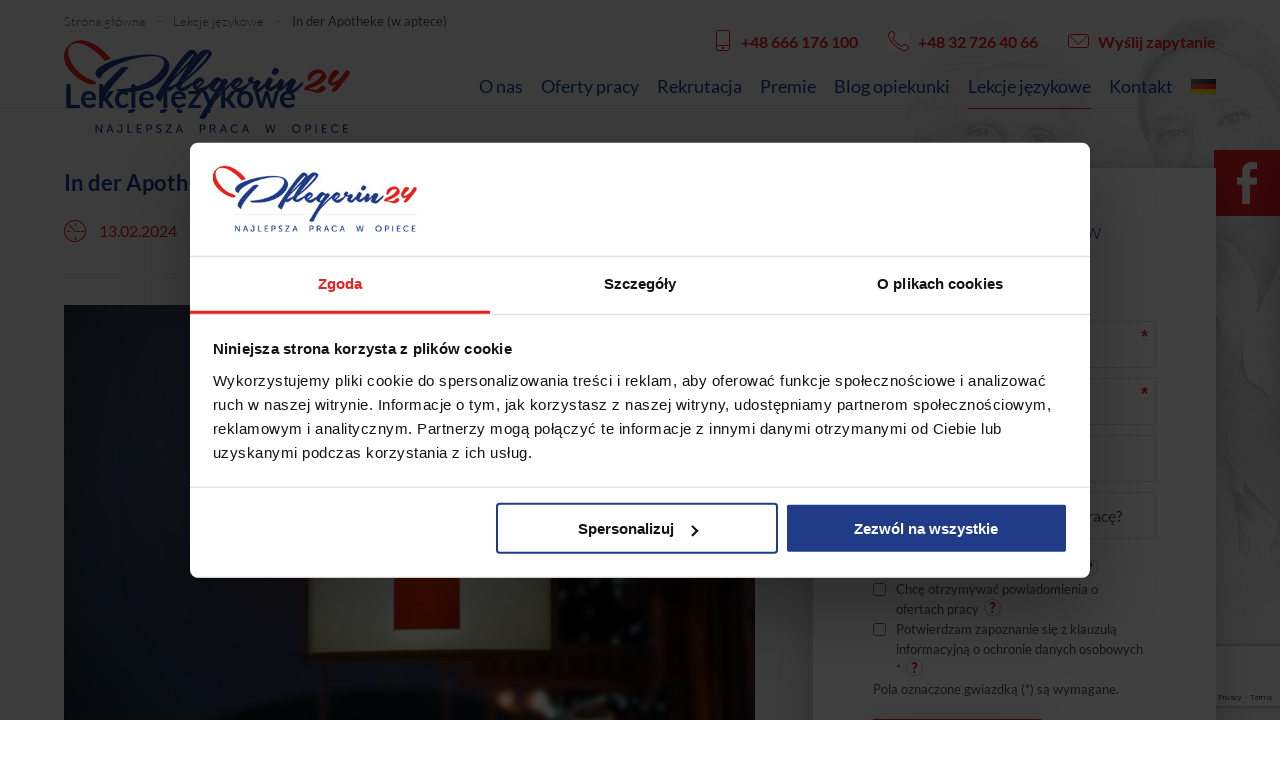

--- FILE ---
content_type: text/html; charset=UTF-8
request_url: https://pflegerin24.pl/lekcje-jezykowe/in-der-apotheke-w-aptece/
body_size: 13392
content:
<!DOCTYPE html>
<html lang="pl">
<head> 
	<meta http-equiv="Content-Type" content="text/html; charset=UTF-8" />
	<title>In der Apotheke (w aptece) - Opieka Niemcy Praca. Opiekunka Osób Starszych - Pflegerin24</title>
	<meta name="robots" content="index, follow" />	<meta name="viewport" content="width=device-width, initial-scale=1, maximum-scale=1.0, user-scalable=no" />
	<link rel="stylesheet" type="text/css" href="https://pflegerin24.pl/wp-content/themes/p24/style.css?v=11">
	<link rel="icon" href="https://pflegerin24.pl/wp-content/themes/p24/img/favicon/favicon.ico">
	<link rel="icon" type="image/png" href="https://pflegerin24.pl/wp-content/themes/p24/img/favicon/favicon-196x196.png" sizes="196x196">
	<link rel="icon" type="image/png" href="https://pflegerin24.pl/wp-content/themes/p24/img/favicon/favicon-160x160.png" sizes="160x160">
	<link rel="icon" type="image/png" href="https://pflegerin24.pl/wp-content/themes/p24/img/favicon/favicon-96x96.png" sizes="96x96">
	<link rel="icon" type="image/png" href="https://pflegerin24.pl/wp-content/themes/p24/img/favicon/favicon-16x16.png" sizes="16x16">
	<link rel="icon" type="image/png" href="https://pflegerin24.pl/wp-content/themes/p24/img/favicon/favicon-32x32.png" sizes="32x32">
	<meta name='robots' content='index, follow, max-image-preview:large, max-snippet:-1, max-video-preview:-1' />

	<!-- This site is optimized with the Yoast SEO plugin v26.6 - https://yoast.com/wordpress/plugins/seo/ -->
	<link rel="canonical" href="https://pflegerin24.pl/lekcje-jezykowe/in-der-apotheke-w-aptece/" />
	<meta property="og:locale" content="pl_PL" />
	<meta property="og:type" content="article" />
	<meta property="og:title" content="In der Apotheke (w aptece) - Opieka Niemcy Praca. Opiekunka Osób Starszych - Pflegerin24" />
	<meta property="og:description" content="das Rezept [das recept] recepta ein Rezept ausstellen [ajn recept aussztelen] wystawić receptę ein Rezept einlösen [ajn recept ajnlusen] wykupić / realizować receptę Ich brauche etwas gegen … [iś brałche etwas gegen …] Potrzebuję coś na … Magenschmerzen [magenszmercen] ból żołądka Kopfschmerzen [kopfszmercen] ból głowy Schnupfen [sznupfen] katar Halsentzündung [halsentcyndung] zapalenie gardła Was empfehlen Sie..." />
	<meta property="og:url" content="https://pflegerin24.pl/lekcje-jezykowe/in-der-apotheke-w-aptece/" />
	<meta property="og:site_name" content="Opieka Niemcy Praca. Opiekunka Osób Starszych - Pflegerin24" />
	<meta property="article:published_time" content="2024-02-13T14:52:02+00:00" />
	<meta property="article:modified_time" content="2024-02-13T14:52:03+00:00" />
	<meta property="og:image" content="https://pflegerin24.pl/wp-content/uploads/2024/02/Dodaj-naglowek-2.png" />
	<meta property="og:image:width" content="1240" />
	<meta property="og:image:height" content="818" />
	<meta property="og:image:type" content="image/png" />
	<meta name="author" content="Pflegerin24Admin" />
	<meta name="twitter:card" content="summary_large_image" />
	<meta name="twitter:label1" content="Napisane przez" />
	<meta name="twitter:data1" content="Pflegerin24Admin" />
	<meta name="twitter:label2" content="Szacowany czas czytania" />
	<meta name="twitter:data2" content="1 minuta" />
	<script type="application/ld+json" class="yoast-schema-graph">{"@context":"https://schema.org","@graph":[{"@type":"WebPage","@id":"https://pflegerin24.pl/lekcje-jezykowe/in-der-apotheke-w-aptece/","url":"https://pflegerin24.pl/lekcje-jezykowe/in-der-apotheke-w-aptece/","name":"In der Apotheke (w aptece) - Opieka Niemcy Praca. Opiekunka Osób Starszych - Pflegerin24","isPartOf":{"@id":"https://pflegerin24.pl/#website"},"primaryImageOfPage":{"@id":"https://pflegerin24.pl/lekcje-jezykowe/in-der-apotheke-w-aptece/#primaryimage"},"image":{"@id":"https://pflegerin24.pl/lekcje-jezykowe/in-der-apotheke-w-aptece/#primaryimage"},"thumbnailUrl":"https://pflegerin24.pl/wp-content/uploads/2024/02/Dodaj-naglowek-2.png","datePublished":"2024-02-13T14:52:02+00:00","dateModified":"2024-02-13T14:52:03+00:00","author":{"@id":"https://pflegerin24.pl/#/schema/person/e578a7d0974269382f0f9531a471070a"},"breadcrumb":{"@id":"https://pflegerin24.pl/lekcje-jezykowe/in-der-apotheke-w-aptece/#breadcrumb"},"inLanguage":"pl-PL","potentialAction":[{"@type":"ReadAction","target":["https://pflegerin24.pl/lekcje-jezykowe/in-der-apotheke-w-aptece/"]}]},{"@type":"ImageObject","inLanguage":"pl-PL","@id":"https://pflegerin24.pl/lekcje-jezykowe/in-der-apotheke-w-aptece/#primaryimage","url":"https://pflegerin24.pl/wp-content/uploads/2024/02/Dodaj-naglowek-2.png","contentUrl":"https://pflegerin24.pl/wp-content/uploads/2024/02/Dodaj-naglowek-2.png","width":1240,"height":818},{"@type":"BreadcrumbList","@id":"https://pflegerin24.pl/lekcje-jezykowe/in-der-apotheke-w-aptece/#breadcrumb","itemListElement":[{"@type":"ListItem","position":1,"name":"Pflegerin24","item":"https://pflegerin24.pl/"},{"@type":"ListItem","position":2,"name":"In der Apotheke (w aptece)"}]},{"@type":"WebSite","@id":"https://pflegerin24.pl/#website","url":"https://pflegerin24.pl/","name":"Opieka Niemcy Praca. Opiekunka Osób Starszych - Pflegerin24","description":"","potentialAction":[{"@type":"SearchAction","target":{"@type":"EntryPoint","urlTemplate":"https://pflegerin24.pl/?s={search_term_string}"},"query-input":{"@type":"PropertyValueSpecification","valueRequired":true,"valueName":"search_term_string"}}],"inLanguage":"pl-PL"},{"@type":"Person","@id":"https://pflegerin24.pl/#/schema/person/e578a7d0974269382f0f9531a471070a","name":"Pflegerin24Admin","image":{"@type":"ImageObject","inLanguage":"pl-PL","@id":"https://pflegerin24.pl/#/schema/person/image/","url":"https://secure.gravatar.com/avatar/dcb8f860169583cb31321d68535e889bcc402b956c4b419f7f8577271196f8e4?s=96&d=mm&r=g","contentUrl":"https://secure.gravatar.com/avatar/dcb8f860169583cb31321d68535e889bcc402b956c4b419f7f8577271196f8e4?s=96&d=mm&r=g","caption":"Pflegerin24Admin"},"url":"https://pflegerin24.pl/author/pflegerin24-admin/"}]}</script>
	<!-- / Yoast SEO plugin. -->


<style id='wp-img-auto-sizes-contain-inline-css' type='text/css'>
img:is([sizes=auto i],[sizes^="auto," i]){contain-intrinsic-size:3000px 1500px}
/*# sourceURL=wp-img-auto-sizes-contain-inline-css */
</style>
<link rel='stylesheet' id='qtip-css' href='https://pflegerin24.pl/wp-content/themes/p24/js/jquery.qtip.min.css' type='text/css' media='' />
<style id='wp-block-library-inline-css' type='text/css'>
:root{--wp-block-synced-color:#7a00df;--wp-block-synced-color--rgb:122,0,223;--wp-bound-block-color:var(--wp-block-synced-color);--wp-editor-canvas-background:#ddd;--wp-admin-theme-color:#007cba;--wp-admin-theme-color--rgb:0,124,186;--wp-admin-theme-color-darker-10:#006ba1;--wp-admin-theme-color-darker-10--rgb:0,107,160.5;--wp-admin-theme-color-darker-20:#005a87;--wp-admin-theme-color-darker-20--rgb:0,90,135;--wp-admin-border-width-focus:2px}@media (min-resolution:192dpi){:root{--wp-admin-border-width-focus:1.5px}}.wp-element-button{cursor:pointer}:root .has-very-light-gray-background-color{background-color:#eee}:root .has-very-dark-gray-background-color{background-color:#313131}:root .has-very-light-gray-color{color:#eee}:root .has-very-dark-gray-color{color:#313131}:root .has-vivid-green-cyan-to-vivid-cyan-blue-gradient-background{background:linear-gradient(135deg,#00d084,#0693e3)}:root .has-purple-crush-gradient-background{background:linear-gradient(135deg,#34e2e4,#4721fb 50%,#ab1dfe)}:root .has-hazy-dawn-gradient-background{background:linear-gradient(135deg,#faaca8,#dad0ec)}:root .has-subdued-olive-gradient-background{background:linear-gradient(135deg,#fafae1,#67a671)}:root .has-atomic-cream-gradient-background{background:linear-gradient(135deg,#fdd79a,#004a59)}:root .has-nightshade-gradient-background{background:linear-gradient(135deg,#330968,#31cdcf)}:root .has-midnight-gradient-background{background:linear-gradient(135deg,#020381,#2874fc)}:root{--wp--preset--font-size--normal:16px;--wp--preset--font-size--huge:42px}.has-regular-font-size{font-size:1em}.has-larger-font-size{font-size:2.625em}.has-normal-font-size{font-size:var(--wp--preset--font-size--normal)}.has-huge-font-size{font-size:var(--wp--preset--font-size--huge)}.has-text-align-center{text-align:center}.has-text-align-left{text-align:left}.has-text-align-right{text-align:right}.has-fit-text{white-space:nowrap!important}#end-resizable-editor-section{display:none}.aligncenter{clear:both}.items-justified-left{justify-content:flex-start}.items-justified-center{justify-content:center}.items-justified-right{justify-content:flex-end}.items-justified-space-between{justify-content:space-between}.screen-reader-text{border:0;clip-path:inset(50%);height:1px;margin:-1px;overflow:hidden;padding:0;position:absolute;width:1px;word-wrap:normal!important}.screen-reader-text:focus{background-color:#ddd;clip-path:none;color:#444;display:block;font-size:1em;height:auto;left:5px;line-height:normal;padding:15px 23px 14px;text-decoration:none;top:5px;width:auto;z-index:100000}html :where(.has-border-color){border-style:solid}html :where([style*=border-top-color]){border-top-style:solid}html :where([style*=border-right-color]){border-right-style:solid}html :where([style*=border-bottom-color]){border-bottom-style:solid}html :where([style*=border-left-color]){border-left-style:solid}html :where([style*=border-width]){border-style:solid}html :where([style*=border-top-width]){border-top-style:solid}html :where([style*=border-right-width]){border-right-style:solid}html :where([style*=border-bottom-width]){border-bottom-style:solid}html :where([style*=border-left-width]){border-left-style:solid}html :where(img[class*=wp-image-]){height:auto;max-width:100%}:where(figure){margin:0 0 1em}html :where(.is-position-sticky){--wp-admin--admin-bar--position-offset:var(--wp-admin--admin-bar--height,0px)}@media screen and (max-width:600px){html :where(.is-position-sticky){--wp-admin--admin-bar--position-offset:0px}}

/*# sourceURL=wp-block-library-inline-css */
</style><style id='global-styles-inline-css' type='text/css'>
:root{--wp--preset--aspect-ratio--square: 1;--wp--preset--aspect-ratio--4-3: 4/3;--wp--preset--aspect-ratio--3-4: 3/4;--wp--preset--aspect-ratio--3-2: 3/2;--wp--preset--aspect-ratio--2-3: 2/3;--wp--preset--aspect-ratio--16-9: 16/9;--wp--preset--aspect-ratio--9-16: 9/16;--wp--preset--color--black: #000000;--wp--preset--color--cyan-bluish-gray: #abb8c3;--wp--preset--color--white: #ffffff;--wp--preset--color--pale-pink: #f78da7;--wp--preset--color--vivid-red: #cf2e2e;--wp--preset--color--luminous-vivid-orange: #ff6900;--wp--preset--color--luminous-vivid-amber: #fcb900;--wp--preset--color--light-green-cyan: #7bdcb5;--wp--preset--color--vivid-green-cyan: #00d084;--wp--preset--color--pale-cyan-blue: #8ed1fc;--wp--preset--color--vivid-cyan-blue: #0693e3;--wp--preset--color--vivid-purple: #9b51e0;--wp--preset--gradient--vivid-cyan-blue-to-vivid-purple: linear-gradient(135deg,rgb(6,147,227) 0%,rgb(155,81,224) 100%);--wp--preset--gradient--light-green-cyan-to-vivid-green-cyan: linear-gradient(135deg,rgb(122,220,180) 0%,rgb(0,208,130) 100%);--wp--preset--gradient--luminous-vivid-amber-to-luminous-vivid-orange: linear-gradient(135deg,rgb(252,185,0) 0%,rgb(255,105,0) 100%);--wp--preset--gradient--luminous-vivid-orange-to-vivid-red: linear-gradient(135deg,rgb(255,105,0) 0%,rgb(207,46,46) 100%);--wp--preset--gradient--very-light-gray-to-cyan-bluish-gray: linear-gradient(135deg,rgb(238,238,238) 0%,rgb(169,184,195) 100%);--wp--preset--gradient--cool-to-warm-spectrum: linear-gradient(135deg,rgb(74,234,220) 0%,rgb(151,120,209) 20%,rgb(207,42,186) 40%,rgb(238,44,130) 60%,rgb(251,105,98) 80%,rgb(254,248,76) 100%);--wp--preset--gradient--blush-light-purple: linear-gradient(135deg,rgb(255,206,236) 0%,rgb(152,150,240) 100%);--wp--preset--gradient--blush-bordeaux: linear-gradient(135deg,rgb(254,205,165) 0%,rgb(254,45,45) 50%,rgb(107,0,62) 100%);--wp--preset--gradient--luminous-dusk: linear-gradient(135deg,rgb(255,203,112) 0%,rgb(199,81,192) 50%,rgb(65,88,208) 100%);--wp--preset--gradient--pale-ocean: linear-gradient(135deg,rgb(255,245,203) 0%,rgb(182,227,212) 50%,rgb(51,167,181) 100%);--wp--preset--gradient--electric-grass: linear-gradient(135deg,rgb(202,248,128) 0%,rgb(113,206,126) 100%);--wp--preset--gradient--midnight: linear-gradient(135deg,rgb(2,3,129) 0%,rgb(40,116,252) 100%);--wp--preset--font-size--small: 13px;--wp--preset--font-size--medium: 20px;--wp--preset--font-size--large: 36px;--wp--preset--font-size--x-large: 42px;--wp--preset--spacing--20: 0.44rem;--wp--preset--spacing--30: 0.67rem;--wp--preset--spacing--40: 1rem;--wp--preset--spacing--50: 1.5rem;--wp--preset--spacing--60: 2.25rem;--wp--preset--spacing--70: 3.38rem;--wp--preset--spacing--80: 5.06rem;--wp--preset--shadow--natural: 6px 6px 9px rgba(0, 0, 0, 0.2);--wp--preset--shadow--deep: 12px 12px 50px rgba(0, 0, 0, 0.4);--wp--preset--shadow--sharp: 6px 6px 0px rgba(0, 0, 0, 0.2);--wp--preset--shadow--outlined: 6px 6px 0px -3px rgb(255, 255, 255), 6px 6px rgb(0, 0, 0);--wp--preset--shadow--crisp: 6px 6px 0px rgb(0, 0, 0);}:where(.is-layout-flex){gap: 0.5em;}:where(.is-layout-grid){gap: 0.5em;}body .is-layout-flex{display: flex;}.is-layout-flex{flex-wrap: wrap;align-items: center;}.is-layout-flex > :is(*, div){margin: 0;}body .is-layout-grid{display: grid;}.is-layout-grid > :is(*, div){margin: 0;}:where(.wp-block-columns.is-layout-flex){gap: 2em;}:where(.wp-block-columns.is-layout-grid){gap: 2em;}:where(.wp-block-post-template.is-layout-flex){gap: 1.25em;}:where(.wp-block-post-template.is-layout-grid){gap: 1.25em;}.has-black-color{color: var(--wp--preset--color--black) !important;}.has-cyan-bluish-gray-color{color: var(--wp--preset--color--cyan-bluish-gray) !important;}.has-white-color{color: var(--wp--preset--color--white) !important;}.has-pale-pink-color{color: var(--wp--preset--color--pale-pink) !important;}.has-vivid-red-color{color: var(--wp--preset--color--vivid-red) !important;}.has-luminous-vivid-orange-color{color: var(--wp--preset--color--luminous-vivid-orange) !important;}.has-luminous-vivid-amber-color{color: var(--wp--preset--color--luminous-vivid-amber) !important;}.has-light-green-cyan-color{color: var(--wp--preset--color--light-green-cyan) !important;}.has-vivid-green-cyan-color{color: var(--wp--preset--color--vivid-green-cyan) !important;}.has-pale-cyan-blue-color{color: var(--wp--preset--color--pale-cyan-blue) !important;}.has-vivid-cyan-blue-color{color: var(--wp--preset--color--vivid-cyan-blue) !important;}.has-vivid-purple-color{color: var(--wp--preset--color--vivid-purple) !important;}.has-black-background-color{background-color: var(--wp--preset--color--black) !important;}.has-cyan-bluish-gray-background-color{background-color: var(--wp--preset--color--cyan-bluish-gray) !important;}.has-white-background-color{background-color: var(--wp--preset--color--white) !important;}.has-pale-pink-background-color{background-color: var(--wp--preset--color--pale-pink) !important;}.has-vivid-red-background-color{background-color: var(--wp--preset--color--vivid-red) !important;}.has-luminous-vivid-orange-background-color{background-color: var(--wp--preset--color--luminous-vivid-orange) !important;}.has-luminous-vivid-amber-background-color{background-color: var(--wp--preset--color--luminous-vivid-amber) !important;}.has-light-green-cyan-background-color{background-color: var(--wp--preset--color--light-green-cyan) !important;}.has-vivid-green-cyan-background-color{background-color: var(--wp--preset--color--vivid-green-cyan) !important;}.has-pale-cyan-blue-background-color{background-color: var(--wp--preset--color--pale-cyan-blue) !important;}.has-vivid-cyan-blue-background-color{background-color: var(--wp--preset--color--vivid-cyan-blue) !important;}.has-vivid-purple-background-color{background-color: var(--wp--preset--color--vivid-purple) !important;}.has-black-border-color{border-color: var(--wp--preset--color--black) !important;}.has-cyan-bluish-gray-border-color{border-color: var(--wp--preset--color--cyan-bluish-gray) !important;}.has-white-border-color{border-color: var(--wp--preset--color--white) !important;}.has-pale-pink-border-color{border-color: var(--wp--preset--color--pale-pink) !important;}.has-vivid-red-border-color{border-color: var(--wp--preset--color--vivid-red) !important;}.has-luminous-vivid-orange-border-color{border-color: var(--wp--preset--color--luminous-vivid-orange) !important;}.has-luminous-vivid-amber-border-color{border-color: var(--wp--preset--color--luminous-vivid-amber) !important;}.has-light-green-cyan-border-color{border-color: var(--wp--preset--color--light-green-cyan) !important;}.has-vivid-green-cyan-border-color{border-color: var(--wp--preset--color--vivid-green-cyan) !important;}.has-pale-cyan-blue-border-color{border-color: var(--wp--preset--color--pale-cyan-blue) !important;}.has-vivid-cyan-blue-border-color{border-color: var(--wp--preset--color--vivid-cyan-blue) !important;}.has-vivid-purple-border-color{border-color: var(--wp--preset--color--vivid-purple) !important;}.has-vivid-cyan-blue-to-vivid-purple-gradient-background{background: var(--wp--preset--gradient--vivid-cyan-blue-to-vivid-purple) !important;}.has-light-green-cyan-to-vivid-green-cyan-gradient-background{background: var(--wp--preset--gradient--light-green-cyan-to-vivid-green-cyan) !important;}.has-luminous-vivid-amber-to-luminous-vivid-orange-gradient-background{background: var(--wp--preset--gradient--luminous-vivid-amber-to-luminous-vivid-orange) !important;}.has-luminous-vivid-orange-to-vivid-red-gradient-background{background: var(--wp--preset--gradient--luminous-vivid-orange-to-vivid-red) !important;}.has-very-light-gray-to-cyan-bluish-gray-gradient-background{background: var(--wp--preset--gradient--very-light-gray-to-cyan-bluish-gray) !important;}.has-cool-to-warm-spectrum-gradient-background{background: var(--wp--preset--gradient--cool-to-warm-spectrum) !important;}.has-blush-light-purple-gradient-background{background: var(--wp--preset--gradient--blush-light-purple) !important;}.has-blush-bordeaux-gradient-background{background: var(--wp--preset--gradient--blush-bordeaux) !important;}.has-luminous-dusk-gradient-background{background: var(--wp--preset--gradient--luminous-dusk) !important;}.has-pale-ocean-gradient-background{background: var(--wp--preset--gradient--pale-ocean) !important;}.has-electric-grass-gradient-background{background: var(--wp--preset--gradient--electric-grass) !important;}.has-midnight-gradient-background{background: var(--wp--preset--gradient--midnight) !important;}.has-small-font-size{font-size: var(--wp--preset--font-size--small) !important;}.has-medium-font-size{font-size: var(--wp--preset--font-size--medium) !important;}.has-large-font-size{font-size: var(--wp--preset--font-size--large) !important;}.has-x-large-font-size{font-size: var(--wp--preset--font-size--x-large) !important;}
/*# sourceURL=global-styles-inline-css */
</style>

<style id='classic-theme-styles-inline-css' type='text/css'>
/*! This file is auto-generated */
.wp-block-button__link{color:#fff;background-color:#32373c;border-radius:9999px;box-shadow:none;text-decoration:none;padding:calc(.667em + 2px) calc(1.333em + 2px);font-size:1.125em}.wp-block-file__button{background:#32373c;color:#fff;text-decoration:none}
/*# sourceURL=/wp-includes/css/classic-themes.min.css */
</style>
<link rel='stylesheet' id='cff-css' href='https://pflegerin24.pl/wp-content/plugins/custom-facebook-feed/assets/css/cff-style.min.css' type='text/css' media='all' />
<link rel='stylesheet' id='sb-font-awesome-css' href='https://maxcdn.bootstrapcdn.com/font-awesome/4.7.0/css/font-awesome.min.css' type='text/css' media='all' />
<link rel='stylesheet' id='wp-pagenavi-css' href='https://pflegerin24.pl/wp-content/plugins/wp-pagenavi/pagenavi-css.css' type='text/css' media='all' />
<link rel='stylesheet' id='wp-featherlight-css' href='https://pflegerin24.pl/wp-content/plugins/wp-featherlight/css/wp-featherlight.min.css' type='text/css' media='all' />
<script type="text/javascript" src="https://pflegerin24.pl/wp-includes/js/jquery/jquery.min.js" id="jquery-core-js"></script>
<script type="text/javascript" src="https://pflegerin24.pl/wp-includes/js/jquery/jquery-migrate.min.js" id="jquery-migrate-js"></script>
<script type="text/javascript" src="https://pflegerin24.pl/wp-content/plugins/cf7_sm_integration/js/widget.js" id="cf7_sm_integration-script-js"></script>
		<style type="text/css" id="wp-custom-css">
			/* Branding on the banner */
a#CybotCookiebotDialogPoweredbyCybot,
div#CybotCookiebotDialogPoweredByText {
  display: none!important;
}

/* Branding on the Privacy trigger */
#CookiebotWidget .CookiebotWidget-body .CookiebotWidget-main-logo {
    display: none!important;
}

        #CybotCookiebotDialogPoweredbyImage {
            content:url(https://pflegerin24.pl/wp-content/uploads/2023/05/logo-pf24-001-300.jpg)!important;
        }
#CybotCookiebotDialogPoweredbyImage {
    max-height: 4.5em!important;
}

/* NOWE STYLE DO WYŚWIETLANIA OSTATNICH WPISÓW */

.wp-block-latest-posts__list li {
  background: none !important;
  padding-left: 15px !important;
}

.wp-block-latest-posts__list.is-grid.columns-3 {
  display: flex;
  flex-wrap: wrap;
  gap: 20px;
  padding: 0;
  list-style: none;
  justify-content: space-between;
}

.wp-block-latest-posts__list.columns-3 li {
  flex: 1 1 calc(33.333% - 13.33px);
  background: #fff;
  border: 1px solid #ddd;
  border-radius: 12px;
  box-shadow: 0 2px 8px rgba(0, 0, 0, 0.05);
  padding: 16px;
  box-sizing: border-box;
  transition: transform 0.3s ease, box-shadow 0.3s ease;
}

.wp-block-latest-posts__list.columns-3 li:hover {
  transform: translateY(-5px);
  box-shadow: 0 6px 20px rgba(0, 0, 0, 0.1);
}

.wp-block-latest-posts__featured-image {
	text-align:center;
}

.wp-block-latest-posts__featured-image img {
  border-radius: 8px;
  width: 100%;
  height: auto;
  max-width: 100%;
	display: flex;
  justify-content: center;
}

.wp-block-latest-posts__post-title {
  display: block;
  margin-top: 12px;
  font-size: 16px;
  font-weight: 600;
  color: #c0392b;
  text-decoration: none;
	text-align: center;
  padding: 0 10px;
}

.wp-block-latest-posts__post-title:hover {
  color: #e74c3c;
  text-decoration: underline;
}

.WhiteBg {
	margin: 50px auto;
  padding: 50px 5%;
  background: rgba(255, 255, 255, 0.8);
	box-shadow: 0 10px 40px rgba(0, 0, 0, 0.25);
	text-align:justify;
}

.WhiteBg2 {
	margin: 50px auto;
  padding: 50px 5%;
  background: rgba(255, 255, 255, 0.8);
	text-align:justify;
}		</style>
			<script src="https://pflegerin24.pl/wp-content/themes/p24/js/skrypty.js?v=2"></script>

	<!-- Google Consent Mode V2 -->
	<script data-cookieconsent="ignore">
		window.dataLayer = window.dataLayer || [];
		function gtag() {
			dataLayer.push(arguments);
		}
		gtag("consent", "default", {
			ad_personalization: "denied",
		ad_storage: "denied",
		ad_user_data: "denied",
			analytics_storage: "denied",
			functionality_storage: "denied",
			personalization_storage: "denied",
			security_storage: "granted",
			wait_for_update: 500,
		});
		gtag("set", "ads_data_redaction", true);
		gtag("set", "url_passthrough", true);
	</script>
	<!-- End Google Consent Mode -->

	<!-- Google Tag Manager -->
	<script>(function(w,d,s,l,i){w[l]=w[l]||[];w[l].push({'gtm.start':
	new Date().getTime(),event:'gtm.js'});var f=d.getElementsByTagName(s)[0],
	j=d.createElement(s),dl=l!='dataLayer'?'&l='+l:'';j.async=true;j.src=
	'https://www.googletagmanager.com/gtm.js?id='+i+dl;f.parentNode.insertBefore(j,f);
	})(window,document,'script','dataLayer','GTM-TX9ZQXG');</script>
	<!-- End Google Tag Manager -->
	
	<script type="application/ld+json">{
		"@context": "http://schema.org",
		"@type": "LocalBusiness",
		"address": {
			"@type": "PostalAddress",
			"addressLocality": "Ruda Śląska",
			"streetAddress": "Niedurnego 65/4",
			"postalCode": "41-709",
			"addressCountry": "Polska"
		},
		"name": "Pflegerin24",
		"legalName": "Grupa Pflegerin Sp. z o.o.",
		"brand": "Pflegerin24",
		"email": "praca@pflegerin24.pl",
		"telephone": "666176100",
		"image":"https://pflegerin24.pl/wp-content/themes/p24/img/logo.svg",
		"url": "https://pflegerin24.pl/",
		"openingHours": [
			"Mo-Th 08:30-16:30",
			"Fr 08:00-16:00"
		],
		"sameAs": [
			"https://www.facebook.com/pflegerin24/"
		]
	}
	</script>
	<meta name="facebook-domain-verification" content="1cawtnnpp81hw8cigmdq72ewmlb61s" />
	<meta name="google-site-verification" content="noLt9YGO8GtLLIYBAp4cOSDwQK85twI4Jnt10jPiml0" />
<style id='wpcf7-69762571dea56-inline-inline-css' type='text/css'>
#sm-age {display:none !important; visibility:hidden !important;}
/*# sourceURL=wpcf7-69762571dea56-inline-inline-css */
</style>
<link rel='stylesheet' id='mailpoet_public-css' href='https://pflegerin24.pl/wp-content/plugins/mailpoet/assets/dist/css/mailpoet-public.b1f0906e.css' type='text/css' media='all' />
<link rel='stylesheet' id='mailpoet_custom_fonts_0-css' href='https://fonts.googleapis.com/css?family=Abril+FatFace%3A400%2C400i%2C700%2C700i%7CAlegreya%3A400%2C400i%2C700%2C700i%7CAlegreya+Sans%3A400%2C400i%2C700%2C700i%7CAmatic+SC%3A400%2C400i%2C700%2C700i%7CAnonymous+Pro%3A400%2C400i%2C700%2C700i%7CArchitects+Daughter%3A400%2C400i%2C700%2C700i%7CArchivo%3A400%2C400i%2C700%2C700i%7CArchivo+Narrow%3A400%2C400i%2C700%2C700i%7CAsap%3A400%2C400i%2C700%2C700i%7CBarlow%3A400%2C400i%2C700%2C700i%7CBioRhyme%3A400%2C400i%2C700%2C700i%7CBonbon%3A400%2C400i%2C700%2C700i%7CCabin%3A400%2C400i%2C700%2C700i%7CCairo%3A400%2C400i%2C700%2C700i%7CCardo%3A400%2C400i%2C700%2C700i%7CChivo%3A400%2C400i%2C700%2C700i%7CConcert+One%3A400%2C400i%2C700%2C700i%7CCormorant%3A400%2C400i%2C700%2C700i%7CCrimson+Text%3A400%2C400i%2C700%2C700i%7CEczar%3A400%2C400i%2C700%2C700i%7CExo+2%3A400%2C400i%2C700%2C700i%7CFira+Sans%3A400%2C400i%2C700%2C700i%7CFjalla+One%3A400%2C400i%2C700%2C700i%7CFrank+Ruhl+Libre%3A400%2C400i%2C700%2C700i%7CGreat+Vibes%3A400%2C400i%2C700%2C700i' type='text/css' media='all' />
<link rel='stylesheet' id='mailpoet_custom_fonts_1-css' href='https://fonts.googleapis.com/css?family=Heebo%3A400%2C400i%2C700%2C700i%7CIBM+Plex%3A400%2C400i%2C700%2C700i%7CInconsolata%3A400%2C400i%2C700%2C700i%7CIndie+Flower%3A400%2C400i%2C700%2C700i%7CInknut+Antiqua%3A400%2C400i%2C700%2C700i%7CInter%3A400%2C400i%2C700%2C700i%7CKarla%3A400%2C400i%2C700%2C700i%7CLibre+Baskerville%3A400%2C400i%2C700%2C700i%7CLibre+Franklin%3A400%2C400i%2C700%2C700i%7CMontserrat%3A400%2C400i%2C700%2C700i%7CNeuton%3A400%2C400i%2C700%2C700i%7CNotable%3A400%2C400i%2C700%2C700i%7CNothing+You+Could+Do%3A400%2C400i%2C700%2C700i%7CNoto+Sans%3A400%2C400i%2C700%2C700i%7CNunito%3A400%2C400i%2C700%2C700i%7COld+Standard+TT%3A400%2C400i%2C700%2C700i%7COxygen%3A400%2C400i%2C700%2C700i%7CPacifico%3A400%2C400i%2C700%2C700i%7CPoppins%3A400%2C400i%2C700%2C700i%7CProza+Libre%3A400%2C400i%2C700%2C700i%7CPT+Sans%3A400%2C400i%2C700%2C700i%7CPT+Serif%3A400%2C400i%2C700%2C700i%7CRakkas%3A400%2C400i%2C700%2C700i%7CReenie+Beanie%3A400%2C400i%2C700%2C700i%7CRoboto+Slab%3A400%2C400i%2C700%2C700i' type='text/css' media='all' />
<link rel='stylesheet' id='mailpoet_custom_fonts_2-css' href='https://fonts.googleapis.com/css?family=Ropa+Sans%3A400%2C400i%2C700%2C700i%7CRubik%3A400%2C400i%2C700%2C700i%7CShadows+Into+Light%3A400%2C400i%2C700%2C700i%7CSpace+Mono%3A400%2C400i%2C700%2C700i%7CSpectral%3A400%2C400i%2C700%2C700i%7CSue+Ellen+Francisco%3A400%2C400i%2C700%2C700i%7CTitillium+Web%3A400%2C400i%2C700%2C700i%7CUbuntu%3A400%2C400i%2C700%2C700i%7CVarela%3A400%2C400i%2C700%2C700i%7CVollkorn%3A400%2C400i%2C700%2C700i%7CWork+Sans%3A400%2C400i%2C700%2C700i%7CYatra+One%3A400%2C400i%2C700%2C700i' type='text/css' media='all' />
</head>
<body id="top" class="page-id-10048">
<!-- Google Tag Manager (noscript) -->
<noscript><iframe src="https://www.googletagmanager.com/ns.html?id=GTM-TX9ZQXG"
height="0" width="0" style="display:none;visibility:hidden"></iframe></noscript>
<!-- End Google Tag Manager (noscript) -->
<div id="page">
	<div id="header">
		<div class="wrapper">
			<a href="https://pflegerin24.pl" class="logo"><img src="https://pflegerin24.pl/wp-content/themes/p24/img/logo.svg" alt="Opieka Niemcy Praca. Opiekunka Osób Starszych - Pflegerin24" /></a>
			<hgroup><div class="mobile"><p><a href="tel:+48 666 176 100">+48 666 176 100</a></p>
</div><div class="phone"><p><a href="tel:+48 32 726 40 66">+48 32 726 40 66</a></p>
</div><div class="mail"><p><a href="https://pflegerin24.pl/kontakt/">Wyślij zapytanie</a></p>
</div></hgroup><div class="navigation">
					<div class="bg-navigation"></div>
					<div class="menuWrapp"><div class="menu-nawigacja-container"><ul id="menu-nawigacja" class="menu"><li id="menu-item-19" class="menu-item menu-item-type-post_type menu-item-object-page menu-item-19"><a href="https://pflegerin24.pl/agencja-opiekunek/">O nas</a></li>
<li id="menu-item-23" class="menu-item menu-item-type-taxonomy menu-item-object-category menu-item-23"><a href="https://pflegerin24.pl/oferty-pracy/">Oferty pracy</a></li>
<li id="menu-item-22" class="menu-item menu-item-type-post_type menu-item-object-page menu-item-22"><a href="https://pflegerin24.pl/rekrutacja-opiekunek/">Rekrutacja</a></li>
<li id="menu-item-21" class="menu-item menu-item-type-post_type menu-item-object-page menu-item-21"><a href="https://pflegerin24.pl/premie-dla-opiekunek/">Premie</a></li>
<li id="menu-item-242" class="menu-item menu-item-type-custom menu-item-object-custom menu-item-242"><a href="/blog/">Blog opiekunki</a></li>
<li id="menu-item-5497" class="menu-item menu-item-type-taxonomy menu-item-object-category current-post-ancestor current-menu-parent current-post-parent menu-item-5497"><a href="https://pflegerin24.pl/lekcje-jezykowe/">Lekcje językowe</a></li>
<li id="menu-item-18" class="menu-item menu-item-type-post_type menu-item-object-page menu-item-18"><a href="https://pflegerin24.pl/kontakt/">Kontakt</a></li>
<li id="menu-item-11434" class="menu-item menu-item-type-post_type menu-item-object-page menu-item-11434"><a href="https://pflegerin24.pl/deutsch/"><span>Deutsch</span></a></li>
</ul></div></div>
					<div id="mobileTrigger"></div>
				</div>			<div class="clear"></div>
		</div>
	</div>
	
	
<div id="main" class="archive">
	<div class="wrapper">
		<div id="subTitle"><div id="breadcrumb">
		<span property="itemListElement" typeof="ListItem"><a property="item" typeof="WebPage" href="https://pflegerin24.pl" class="home"><span property="name">Strona główna</span></a><meta property="position" content="1"></span> <span class="sep">–</span> <span property="itemListElement" typeof="ListItem"><a property="item" typeof="WebPage" href="https://pflegerin24.pl/lekcje-jezykowe/" class="taxonomy category"><span property="name">Lekcje językowe</span></a><meta property="position" content="2"></span> <span class="sep">–</span> <span property="itemListElement" typeof="ListItem"><span property="name">In der Apotheke (w aptece)</span><meta property="position" content="3"></span></div><h2>Lekcje językowe</h2></div><div class="left w65p"><h1>In der Apotheke (w aptece)</h1><h6 class="data">13.02.2024</h6><div class="desc"><hr /><div class="mb40"><img width="720" height="475" src="https://pflegerin24.pl/wp-content/uploads/2024/02/Dodaj-naglowek-2-720x475.png" class="attachment-medium size-medium wp-post-image" alt="" decoding="async" fetchpriority="high" /></div>
<p><span style="color: #ff0000;">das Rezept [das recept] recepta</span></p>
<p><span style="color: #000080;">ein Rezept ausstellen [ajn recept aussztelen] wystawić receptę</span></p>
<p><span style="color: #ff0000;">ein Rezept einlösen [ajn recept ajnlusen] wykupić / realizować receptę</span></p>
<p></p>
<p>Ich brauche etwas gegen … [iś brałche etwas gegen …] Potrzebuję coś na …</p>
<ul>
<li>Magenschmerzen [magenszmercen] ból żołądka</li>
<li>Kopfschmerzen [kopfszmercen] ból głowy</li>
<li>Schnupfen [sznupfen] katar</li>
<li>Halsentzündung [halsentcyndung] zapalenie gardła</li>
</ul>
<p></p>
<p><span><span style="color: #ff0000;">Was empfehlen Sie gegen Schlafstörungen? [was empfehlen zi gegen szlafsztyrungen] Co poleca pani na problemy ze snem?</span> </span></p>
<p></p>
<p><span><span style="color: #000080;">eine rezeptpflichtige Arznei [ajne receptpfliśtige arcnaj] lek na receptę</span> </span></p>
<p><span> </span></p>
<p><span><span style="color: #ff0000;">Dieses Mittel darf ich nur gegen Rezept abgeben. [ dizes mitel darf iś nur gegen recept abgeben] Ten lek mogę wydać tylko na receptę.</span> </span></p>
<p><span> </span></p>
<p><span><span style="color: #000080;">Möchten Sie das Medikament in Pulverform? [myśten zi das medikament in pulwaform] Chce Pani ten lek w proszku?</span> </span></p>
<p><span> </span></p>
<p><span><span style="color: #ff0000;">Möchten Sie Zäpfchen oder Tabletten? [myśten zi zepfśen oda tableten] Chce pani czopki czy tabletki?</span> </span></p>
</div><div class="clear"></div><hr /><a href="https://pflegerin24.pl/lekcje-jezykowe/" class="btn">Powrót</a></div><div class="right w30p">
<div class="wpcf7 no-js" id="wpcf7-f24-o1" lang="pl-PL" dir="ltr" data-wpcf7-id="24">
<div class="screen-reader-response"><p role="status" aria-live="polite" aria-atomic="true"></p> <ul></ul></div>
<form action="/lekcje-jezykowe/in-der-apotheke-w-aptece/#message" method="post" class="wpcf7-form init full_contact" aria-label="Formularz kontaktowy" novalidate="novalidate" data-status="init">
<fieldset class="hidden-fields-container"><input type="hidden" name="_wpcf7" value="24" /><input type="hidden" name="_wpcf7_version" value="6.1.4" /><input type="hidden" name="_wpcf7_locale" value="pl_PL" /><input type="hidden" name="_wpcf7_unit_tag" value="wpcf7-f24-o1" /><input type="hidden" name="_wpcf7_container_post" value="0" /><input type="hidden" name="_wpcf7_posted_data_hash" value="" /><input type="hidden" name="_wpcf7_recaptcha_response" value="" />
</fieldset>
<h3>Zainteresowana pracą w opiece? <strong>Aplikuj teraz!</strong>
</h3>
<p><span class="wpcf7-form-control-wrap" data-name="sm-name"><input size="40" maxlength="400" class="wpcf7-form-control wpcf7-text wpcf7-validates-as-required" aria-required="true" aria-invalid="false" placeholder="Imię i nazwisko" value="" type="text" name="sm-name" /></span>
</p>
<p><span id="sm-age" class="wpcf7-form-control-wrap sm-age-wrap" ><input id="wpcf7-69762571dea56-field"  class="wpcf7-form-control wpcf7-text wpcf7-validates-as-required" type="text" name="sm-age" value="" size="40" tabindex="-1" autocomplete="new-password" /></span>
</p>
<p><span class="wpcf7-form-control-wrap" data-name="sm-phone"><input size="40" maxlength="400" class="wpcf7-form-control wpcf7-tel wpcf7-validates-as-required wpcf7-text wpcf7-validates-as-tel" aria-required="true" aria-invalid="false" placeholder="Telefon kontaktowy" value="" type="tel" name="sm-phone" /></span>
</p>
<p><span class="wpcf7-form-control-wrap" data-name="sm-email"><input size="40" maxlength="400" class="wpcf7-form-control wpcf7-email wpcf7-text wpcf7-validates-as-email" aria-invalid="false" placeholder="Adres e-mail" value="" type="email" name="sm-email" /></span>
</p>
<p><span class="wpcf7-form-control-wrap" data-name="text-485"><input size="40" maxlength="400" class="wpcf7-form-control wpcf7-text" aria-invalid="false" placeholder="Od kiedy możesz rozpocząć pracę?" value="" type="text" name="text-485" /></span>
</p>
<p class="mt20"><span class="wpcf7-form-control-wrap" data-name="acceptance-27"><span class="wpcf7-form-control wpcf7-acceptance"><span class="wpcf7-list-item"><label><input type="checkbox" name="acceptance-27" value="1" aria-invalid="false" /><span class="wpcf7-list-item-label">Zgadzam się na przetwarzanie moich danych osobowych w celu udziału w rekrutacji obecnej i przyszłej, oraz przekazywanie tych danych partnerom Grupy Pflegerin w celu doboru najlepszej oferty.</span></label></span></span></span><label class="zgoda">Chcę wziąć udział w rekrutacji <span>*</span> <img src="https://pflegerin24.pl/wp-content/themes/p24/img/znak-zapytania.png" alt="" title="Zgadzam się na przetwarzanie moich danych osobowych w celu udziału w rekrutacji obecnej i przyszłej, oraz przekazywanie tych danych partnerom Grupy Pflegerin w celu doboru najlepszej oferty." /></label>
</p>
<div class="clear">
</div>
<p style="line-height:1"><span class="wpcf7-form-control-wrap" data-name="checkbox-812"><span class="wpcf7-form-control wpcf7-checkbox"><span class="wpcf7-list-item first last"><input type="checkbox" name="checkbox-812[]" value="Zaakceptowano: Chcę otrzymywać powiadomienia o ofertach pracy." /><span class="wpcf7-list-item-label">Zaakceptowano: Chcę otrzymywać powiadomienia o ofertach pracy.</span></span></span></span><label class="zgoda">Chcę otrzymywać powiadomienia o ofertach pracy <img src="https://pflegerin24.pl/wp-content/themes/p24/img/znak-zapytania.png" alt="" title="Wyrażam zgodę na przetwarzanie moich danych osobowych przez Grupa Pflegerin Sp. z o.o. (ul. Alojzego Jankowskiego 5, 41-710 Ruda Śląska) będącą jednocześnie administratorem danych osobowych, w celu kontaktowania się ze mną drogą elektroniczną oraz telefonicznie, w celach marketingu bezpośredniego polegającego na promowaniu usług własnych, badaniach konsumenckich, informowaniu o konkursach, promocjach i wydarzeniach organizowanych przez podmioty wchodzące w skład Grupy Pflegerin. Informujemy, że podanie danych jest dobrowolnie, masz prawo dostępu do treści swoich danych, a także prawo ich poprawiania. Informujemy o możliwości wycofania w dowolnym momencie udzielonej zgody. Cofnięcie zgody nie będzie wpływało na zgodność z prawem przetwarzania, którego dokonano na podstawie zgody przed jej cofnięciem." /></label>
</p>
<div class="clear">
</div>
<p><span class="wpcf7-form-control-wrap" data-name="acceptance-47"><span class="wpcf7-form-control wpcf7-acceptance"><span class="wpcf7-list-item"><label><input type="checkbox" name="acceptance-47" value="1" aria-invalid="false" /><span class="wpcf7-list-item-label">Potwierdzam zapoznanie się z klauzulą informacyjną o ochronie danych osobowych.</span></label></span></span></span><label class="zgoda">Potwierdzam zapoznanie się z klauzulą informacyjną o ochronie danych osobowych <span>*</span> <img src="https://pflegerin24.pl/wp-content/themes/p24/img/znak-zapytania.png" alt="" title="Administratorem Twoich danych osobowych jest Grupa Pflegerin Sp. z o.o. (ul. Alojzego Jankowskiego 5, 41-710 Ruda Śląska). Twoje dane osobowe przetwarzane będą na podstawie zgody, w celu rekrutacji obecnej i przyszłej. Odbiorcą Twoich danych osobowych będą partnerzy Grupy Pflegerin. Dane osobowe nie będą przekazywane poza Europejskiej Obszar Gospodarczy. Twoje  dane osobowe będą przechowywane przez okres niezbędny dla wzięcia udziału w rekrutacji, nie później niż do czasu wycofania zgody. W każdej chwili masz dostęp do treści swoich danych oraz prawo ich sprostowania, usunięcia, ograniczenia przetwarzania, prawo do cofnięcia zgody w dowolnym momencie bez wpływu na zgodność z prawem przetwarzania, którego dokonano na podstawie zgody przed jej cofnięciem. Masz prawo wniesienia skargi do organu nadzorczego. Podanie przez Ciebie  danych osobowych jest dobrowolne jednak niezbędne do przeprowadzenia procesu rekrutacji obecnej i przyszłej. Informujemy Cię, że wstępna analiza profilów kandydatów może odbywać się elektronicznie lub w zautomatyzowany sposób. 
Odbiorcami danych mogą być partnerzy Grupy Pflegerin. 
* Grupa Pflegerin - Podmioty wchodzące w skład Grupy Pflegerin zostały wymienione w Polityce Bezpieczeństwa Grupy Pflegerin." /></label>
</p>
<div class="clear">
</div>
<p id="message"><label>Pola oznaczone gwiazdką (*) są wymagane.</label>
</p>
<div class="submit">
	<p><input class="wpcf7-form-control wpcf7-submit has-spinner" type="submit" value="Wyślij zgłoszenie" />
	</p>
</div>
<div class="clear">
</div><div class="wpcf7-response-output" aria-hidden="true"></div>
</form>
</div>
</div><div class="clear"></div>	</div>
</div>

	<div class="blue contact"><div class="wrapper"><h2 style="text-align: center;">Szukasz pracy w opiece?</h2>
<h4 style="text-align: center;">Skontaktuj się z nami i zostań opiekunką osób starszych</h4>
<p style="text-align: center;"><a href="tel:+48 666 176 100" class="mobile btn">Zadzwoń +48 666 176 100</a> <a href="tel:+48 32 726 40 66" class="phone btn">Zadzwoń +48 32 726 40 66</a> <a href="https://pflegerin24.pl/kontakt/" class="mail btn">Wypełnij formularz aplikacyjny</a></p>
</div></div><div id="footer"><div class="bgn p40 newsletter">
					<div class="wrapper">
						<div class="kolumny kol2">
							<div class="kolumna">
								<h2>Zapisz się do newslettera</h2>
								<h4>i bądź na bieżąco z ofertami pracy dla opiekunek.</h4>
							</div>
							<div class="kolumna">  
  
  <div class="
    mailpoet_form_popup_overlay
      "></div>
  <div
    id="mailpoet_form_1"
    class="
      mailpoet_form
      mailpoet_form_php
      mailpoet_form_position_
      mailpoet_form_animation_
    "
      >

    <style type="text/css">
     #mailpoet_form_1 .mailpoet_form {  }
#mailpoet_form_1 .mailpoet_paragraph { line-height: 20px; }
#mailpoet_form_1 .mailpoet_segment_label, #mailpoet_form_1 .mailpoet_text_label, #mailpoet_form_1 .mailpoet_textarea_label, #mailpoet_form_1 .mailpoet_select_label, #mailpoet_form_1 .mailpoet_radio_label, #mailpoet_form_1 .mailpoet_checkbox_label, #mailpoet_form_1 .mailpoet_list_label, #mailpoet_form_1 .mailpoet_date_label { display: block; font-weight: bold; }
#mailpoet_form_1 .mailpoet_text, #mailpoet_form_1 .mailpoet_textarea, #mailpoet_form_1 .mailpoet_select, #mailpoet_form_1 .mailpoet_date_month, #mailpoet_form_1 .mailpoet_date_day, #mailpoet_form_1 .mailpoet_date_year, #mailpoet_form_1 .mailpoet_date { display: block; }
#mailpoet_form_1 .mailpoet_text, #mailpoet_form_1 .mailpoet_textarea { width: 200px; }
#mailpoet_form_1 .mailpoet_checkbox {  }
#mailpoet_form_1 .mailpoet_submit input {  }
#mailpoet_form_1 .mailpoet_divider {  }
#mailpoet_form_1 .mailpoet_message {  }
#mailpoet_form_1 .mailpoet_validate_success { color: #468847; }
#mailpoet_form_1 .mailpoet_validate_error { color: #b94a48; }#mailpoet_form_1{;}#mailpoet_form_1 .mailpoet_message {margin: 0; padding: 0 20px;}#mailpoet_form_1 .mailpoet_paragraph.last {margin-bottom: 0} @media (max-width: 500px) {#mailpoet_form_1 {background-image: none;}} @media (min-width: 500px) {#mailpoet_form_1 .last .mailpoet_paragraph:last-child {margin-bottom: 0}}  @media (max-width: 500px) {#mailpoet_form_1 .mailpoet_form_column:last-child .mailpoet_paragraph:last-child {margin-bottom: 0}} 
    </style>

    <form
      target="_self"
      method="post"
      action="https://pflegerin24.pl/wp-admin/admin-post.php?action=mailpoet_subscription_form"
      class="mailpoet_form mailpoet_form_form mailpoet_form_php"
      novalidate
      data-delay=""
      data-exit-intent-enabled=""
      data-font-family=""
      data-cookie-expiration-time=""
    >
      <input type="hidden" name="data[form_id]" value="1" />
      <input type="hidden" name="token" value="edcbb8c957" />
      <input type="hidden" name="api_version" value="v1" />
      <input type="hidden" name="endpoint" value="subscribers" />
      <input type="hidden" name="mailpoet_method" value="subscribe" />

      <label class="mailpoet_hp_email_label" style="display: none !important;">Zostaw to pole puste<input type="email" name="data[email]"/></label><div class="mailpoet_paragraph"><input type="email" autocomplete="email" class="mailpoet_text" id="form_email_1" name="data[form_field_OTIwNmYzZmZiODg2X2VtYWls]" title="E-mail" value="" data-automation-id="form_email"  placeholder="E-mail *" aria-label="E-mail *" data-parsley-errors-container=".mailpoet_error_nwveq" data-parsley-required="true" required aria-required="true" data-parsley-minlength="6" data-parsley-maxlength="150" data-parsley-type-message="Ta wartość powinna być prawidłowym adresem e-mail." data-parsley-required-message="To pole jest wymagane."/><span class="mailpoet_error_nwveq"></span></div>
<div class="mailpoet_paragraph" ><div class="submit"></div>
<div class="mailpoet_paragraph"><input type="submit" class="mailpoet_submit" value="Zapisz się!" data-automation-id="subscribe-submit-button" style="border-color:transparent;" /><span class="mailpoet_form_loading"><span class="mailpoet_bounce1"></span><span class="mailpoet_bounce2"></span><span class="mailpoet_bounce3"></span></span></div>
<div class="mailpoet_paragraph" ></div><p class="clear"></p></div>
<div class="mailpoet_paragraph"><fieldset><legend class="mailpoet_checkbox_label" >zgoda-newsletter <span class="mailpoet_required" aria-hidden="true">*</span></legend><input type="hidden" value="1"  name="data[cf_1]" /><label class="mailpoet_checkbox_label" for="mailpoet_checkbox_1" ><input type="checkbox" class="mailpoet_checkbox" id="mailpoet_checkbox_1" name="data[cf_1]" value="1" data-parsley-errors-container=".mailpoet_error_18if1" data-parsley-required="true" required aria-required="true" data-parsley-required-message="To pole jest wymagane." data-parsley-group="custom_field_1" /> Wyrażam zgodę na przetwarzanie moich danych osobowych</label></fieldset><span class="mailpoet_error_18if1"></span></div>
<div class="mailpoet_paragraph" ><label class="zgoda"><img src="https://pflegerin24.pl/wp-content/themes/p24/img/znak-zapytania.png" alt="" title="Wyrażam zgodę na przetwarzanie moich danych osobowych przez Grupa Pflegerin Sp. z o.o. (ul. Piotra Niedurnego 65/4, 41-709 Ruda Śląska) będącą jednocześnie administratorem danych osobowych, w celu kontaktowania się ze mną drogą elektroniczną oraz telefonicznie, w celach marketingu bezpośredniego polegającego na promowaniu usług własnych, badaniach konsumenckich, informowaniu o konkursach, promocjach i wydarzeniach organizowanych przez podmioty wchodzące w skład Grupy Pflegerin. Informujemy, że podanie danych jest dobrowolnie, masz prawo dostępu do treści swoich danych, a także prawo ich poprawiania. Informujemy o możliwości wycofania w dowolnym momencie udzielonej zgody. Cofnięcie zgody nie będzie wpływało na zgodność z prawem przetwarzania, którego dokonano na podstawie zgody przed jej cofnięciem." /></label>
<p class="clear"></p></div>

      <div class="mailpoet_message">
        <p class="mailpoet_validate_success"
                style="display:none;"
                >Sprawdź swoją skrzynkę odbiorczą (albo katalog na spam) i potwierdź swoją subskrypcję. 
        </p>
        <p class="mailpoet_validate_error"
                style="display:none;"
                >        </p>
      </div>
    </form>

      </div>

  </div>
						</div>
					</div>
				</div><div class="content">
				<div class="wrapper"><div><p><img loading="lazy" decoding="async" src="https://pflegerin24.pl/wp-content/uploads/2018/06/logo-foot.png" alt="" class="alignnone size-full wp-image-28" width="242" height="67" /></p>
</div><div><p><strong>Pflegerin24 &#8211; Najlepsza praca w opiece</strong><br />
41-710 Ruda Śląska, ul. Alojzego Jankowskiego 5</p>
<p><strong>Godziny otwarcia biura:</strong><br />
Pon. – Czwartek: 8:30 – 16:30<br />
Piątek: 8:00 – 16:00</p>
</div><div><p><strong>Koordynacja:</strong><br />
tel. <a href="tel:+48 883 872 007">+48 883 872 007</a><strong></strong></p>
<p><strong>Rekrutacja opiekunek:</strong><br />
tel. <a href="tel:+48 666 176 100">+48 666 176 100</a>, <a href="tel:+48 32 726 40 66">+48 32 726 40 66</a><br />
e-mail: <a href="mailto:praca@pflegerin24.pl">praca@pflegerin24.pl</a></p>
</div><div><p><a href="https://www.facebook.com/pflegerin24/" rel="nofollow noopener" target="_blank"><img loading="lazy" decoding="async" src="https://pflegerin24.pl/wp-content/uploads/2018/06/icon-fb.png" alt="" class="alignnone size-full wp-image-31" width="66" height="66" /></a></p>
</div></div>
			</div>		
			<div class="copy">
				<div class="wrapper">
					© 2018-2026 Pflegerin24 <span class="sep"></span> <a href="https://pflegerin24.pl/polityka-prywatnosci/">Polityka prywatności</a> <span class="sep"></span> Projektowanie stron: <a href="https://www.whitedesign.pl" title="Strony internetowe - Ruda Śląska">Whitedesign.pl</a>
					<div class="clear"></div>
				</div>
			</div>
			<div class="clear"></div></div></div>
<script type="speculationrules">
{"prefetch":[{"source":"document","where":{"and":[{"href_matches":"/*"},{"not":{"href_matches":["/wp-*.php","/wp-admin/*","/wp-content/uploads/*","/wp-content/*","/wp-content/plugins/*","/wp-content/themes/p24/*","/*\\?(.+)"]}},{"not":{"selector_matches":"a[rel~=\"nofollow\"]"}},{"not":{"selector_matches":".no-prefetch, .no-prefetch a"}}]},"eagerness":"conservative"}]}
</script>
 <script>
            page_host = window.location.host;
            if (page_host.substring(0, 4) == 'www.'){
                page_host = page_host.substring(4, page_host.length);
            }
            var script=document.createElement('script');
            script.async=true;
            script.src='https://panel.callback24.io/js/callbackWidget.js?name=wordpress_'+page_host;
            script.type='text/javascript';
            document.body.appendChild(script);
        </script><!-- Custom Facebook Feed JS -->
<script type="text/javascript">var cffajaxurl = "https://pflegerin24.pl/wp-admin/admin-ajax.php";
var cfflinkhashtags = "true";
</script>

			<script>(function(d, s, id) {
			var js, fjs = d.getElementsByTagName(s)[0];
			js = d.createElement(s); js.id = id;
			js.src = 'https://connect.facebook.net/pl_PL/sdk/xfbml.customerchat.js#xfbml=1&version=v6.0&autoLogAppEvents=1'
			fjs.parentNode.insertBefore(js, fjs);
			}(document, 'script', 'facebook-jssdk'));</script>
			<div class="fb-customerchat" attribution="wordpress" attribution_version="2.3" page_id="738660262856297"></div>

			<script type="text/javascript" src="https://pflegerin24.pl/wp-includes/js/imagesloaded.min.js" id="imagesloaded-js"></script>
<script type="text/javascript" src="https://pflegerin24.pl/wp-content/themes/p24/js/jquery.qtip.min.js" id="qtip-js"></script>
<script type="text/javascript" src="https://pflegerin24.pl/wp-content/plugins/custom-facebook-feed/assets/js/cff-scripts.min.js" id="cffscripts-js"></script>
<script type="text/javascript" src="https://www.google.com/recaptcha/api.js?render=6Lc5lgAaAAAAAMRzYoxAmIP5j5J3eyB63mMqYSQZ" id="google-recaptcha-js"></script>
<script type="text/javascript" src="https://pflegerin24.pl/wp-includes/js/dist/vendor/wp-polyfill.min.js" id="wp-polyfill-js"></script>
<script type="text/javascript" id="wpcf7-recaptcha-js-before">
/* <![CDATA[ */
var wpcf7_recaptcha = {
    "sitekey": "6Lc5lgAaAAAAAMRzYoxAmIP5j5J3eyB63mMqYSQZ",
    "actions": {
        "homepage": "homepage",
        "contactform": "contactform"
    }
};
//# sourceURL=wpcf7-recaptcha-js-before
/* ]]> */
</script>
<script type="text/javascript" src="https://pflegerin24.pl/wp-content/plugins/contact-form-7/modules/recaptcha/index.js" id="wpcf7-recaptcha-js"></script>
<script type="text/javascript" src="https://pflegerin24.pl/wp-content/plugins/wp-featherlight/js/wpFeatherlight.pkgd.min.js" id="wp-featherlight-js"></script>
<script type="text/javascript" id="mailpoet_public-js-extra">
/* <![CDATA[ */
var MailPoetForm = {"ajax_url":"https://pflegerin24.pl/wp-admin/admin-ajax.php","is_rtl":"","ajax_common_error_message":"Wyst\u0105pi\u0142 b\u0142\u0105d podczas obs\u0142ugi \u017c\u0105dania, pon\u00f3w pr\u00f3b\u0119 za par\u0119 minut."};
//# sourceURL=mailpoet_public-js-extra
/* ]]> */
</script>
<script type="text/javascript" src="https://pflegerin24.pl/wp-content/plugins/mailpoet/assets/dist/js/public.js" id="mailpoet_public-js" defer="defer" data-wp-strategy="defer"></script>
<div class="facebook">
	<iframe src="https://www.facebook.com/plugins/likebox.php?href=https://www.facebook.com/pflegerin24&width=245&colorscheme=light&show_faces=true&border_color=white&connections=9&stream=false&header=false&height=290" scrolling="no" frameborder="0" scrolling="no" style="border: white; overflow: hidden; height: 290px; width: 245px;color:555555;">
	</iframe>
	</div><script src="https://app2.salesmanago.pl/dynamic/850diiv5jodxbyv7/popups.js"></script>
</body>
</html>

--- FILE ---
content_type: text/html; charset=utf-8
request_url: https://www.google.com/recaptcha/api2/anchor?ar=1&k=6Lc5lgAaAAAAAMRzYoxAmIP5j5J3eyB63mMqYSQZ&co=aHR0cHM6Ly9wZmxlZ2VyaW4yNC5wbDo0NDM.&hl=en&v=PoyoqOPhxBO7pBk68S4YbpHZ&size=invisible&anchor-ms=20000&execute-ms=30000&cb=75hj4ug3y0tz
body_size: 48708
content:
<!DOCTYPE HTML><html dir="ltr" lang="en"><head><meta http-equiv="Content-Type" content="text/html; charset=UTF-8">
<meta http-equiv="X-UA-Compatible" content="IE=edge">
<title>reCAPTCHA</title>
<style type="text/css">
/* cyrillic-ext */
@font-face {
  font-family: 'Roboto';
  font-style: normal;
  font-weight: 400;
  font-stretch: 100%;
  src: url(//fonts.gstatic.com/s/roboto/v48/KFO7CnqEu92Fr1ME7kSn66aGLdTylUAMa3GUBHMdazTgWw.woff2) format('woff2');
  unicode-range: U+0460-052F, U+1C80-1C8A, U+20B4, U+2DE0-2DFF, U+A640-A69F, U+FE2E-FE2F;
}
/* cyrillic */
@font-face {
  font-family: 'Roboto';
  font-style: normal;
  font-weight: 400;
  font-stretch: 100%;
  src: url(//fonts.gstatic.com/s/roboto/v48/KFO7CnqEu92Fr1ME7kSn66aGLdTylUAMa3iUBHMdazTgWw.woff2) format('woff2');
  unicode-range: U+0301, U+0400-045F, U+0490-0491, U+04B0-04B1, U+2116;
}
/* greek-ext */
@font-face {
  font-family: 'Roboto';
  font-style: normal;
  font-weight: 400;
  font-stretch: 100%;
  src: url(//fonts.gstatic.com/s/roboto/v48/KFO7CnqEu92Fr1ME7kSn66aGLdTylUAMa3CUBHMdazTgWw.woff2) format('woff2');
  unicode-range: U+1F00-1FFF;
}
/* greek */
@font-face {
  font-family: 'Roboto';
  font-style: normal;
  font-weight: 400;
  font-stretch: 100%;
  src: url(//fonts.gstatic.com/s/roboto/v48/KFO7CnqEu92Fr1ME7kSn66aGLdTylUAMa3-UBHMdazTgWw.woff2) format('woff2');
  unicode-range: U+0370-0377, U+037A-037F, U+0384-038A, U+038C, U+038E-03A1, U+03A3-03FF;
}
/* math */
@font-face {
  font-family: 'Roboto';
  font-style: normal;
  font-weight: 400;
  font-stretch: 100%;
  src: url(//fonts.gstatic.com/s/roboto/v48/KFO7CnqEu92Fr1ME7kSn66aGLdTylUAMawCUBHMdazTgWw.woff2) format('woff2');
  unicode-range: U+0302-0303, U+0305, U+0307-0308, U+0310, U+0312, U+0315, U+031A, U+0326-0327, U+032C, U+032F-0330, U+0332-0333, U+0338, U+033A, U+0346, U+034D, U+0391-03A1, U+03A3-03A9, U+03B1-03C9, U+03D1, U+03D5-03D6, U+03F0-03F1, U+03F4-03F5, U+2016-2017, U+2034-2038, U+203C, U+2040, U+2043, U+2047, U+2050, U+2057, U+205F, U+2070-2071, U+2074-208E, U+2090-209C, U+20D0-20DC, U+20E1, U+20E5-20EF, U+2100-2112, U+2114-2115, U+2117-2121, U+2123-214F, U+2190, U+2192, U+2194-21AE, U+21B0-21E5, U+21F1-21F2, U+21F4-2211, U+2213-2214, U+2216-22FF, U+2308-230B, U+2310, U+2319, U+231C-2321, U+2336-237A, U+237C, U+2395, U+239B-23B7, U+23D0, U+23DC-23E1, U+2474-2475, U+25AF, U+25B3, U+25B7, U+25BD, U+25C1, U+25CA, U+25CC, U+25FB, U+266D-266F, U+27C0-27FF, U+2900-2AFF, U+2B0E-2B11, U+2B30-2B4C, U+2BFE, U+3030, U+FF5B, U+FF5D, U+1D400-1D7FF, U+1EE00-1EEFF;
}
/* symbols */
@font-face {
  font-family: 'Roboto';
  font-style: normal;
  font-weight: 400;
  font-stretch: 100%;
  src: url(//fonts.gstatic.com/s/roboto/v48/KFO7CnqEu92Fr1ME7kSn66aGLdTylUAMaxKUBHMdazTgWw.woff2) format('woff2');
  unicode-range: U+0001-000C, U+000E-001F, U+007F-009F, U+20DD-20E0, U+20E2-20E4, U+2150-218F, U+2190, U+2192, U+2194-2199, U+21AF, U+21E6-21F0, U+21F3, U+2218-2219, U+2299, U+22C4-22C6, U+2300-243F, U+2440-244A, U+2460-24FF, U+25A0-27BF, U+2800-28FF, U+2921-2922, U+2981, U+29BF, U+29EB, U+2B00-2BFF, U+4DC0-4DFF, U+FFF9-FFFB, U+10140-1018E, U+10190-1019C, U+101A0, U+101D0-101FD, U+102E0-102FB, U+10E60-10E7E, U+1D2C0-1D2D3, U+1D2E0-1D37F, U+1F000-1F0FF, U+1F100-1F1AD, U+1F1E6-1F1FF, U+1F30D-1F30F, U+1F315, U+1F31C, U+1F31E, U+1F320-1F32C, U+1F336, U+1F378, U+1F37D, U+1F382, U+1F393-1F39F, U+1F3A7-1F3A8, U+1F3AC-1F3AF, U+1F3C2, U+1F3C4-1F3C6, U+1F3CA-1F3CE, U+1F3D4-1F3E0, U+1F3ED, U+1F3F1-1F3F3, U+1F3F5-1F3F7, U+1F408, U+1F415, U+1F41F, U+1F426, U+1F43F, U+1F441-1F442, U+1F444, U+1F446-1F449, U+1F44C-1F44E, U+1F453, U+1F46A, U+1F47D, U+1F4A3, U+1F4B0, U+1F4B3, U+1F4B9, U+1F4BB, U+1F4BF, U+1F4C8-1F4CB, U+1F4D6, U+1F4DA, U+1F4DF, U+1F4E3-1F4E6, U+1F4EA-1F4ED, U+1F4F7, U+1F4F9-1F4FB, U+1F4FD-1F4FE, U+1F503, U+1F507-1F50B, U+1F50D, U+1F512-1F513, U+1F53E-1F54A, U+1F54F-1F5FA, U+1F610, U+1F650-1F67F, U+1F687, U+1F68D, U+1F691, U+1F694, U+1F698, U+1F6AD, U+1F6B2, U+1F6B9-1F6BA, U+1F6BC, U+1F6C6-1F6CF, U+1F6D3-1F6D7, U+1F6E0-1F6EA, U+1F6F0-1F6F3, U+1F6F7-1F6FC, U+1F700-1F7FF, U+1F800-1F80B, U+1F810-1F847, U+1F850-1F859, U+1F860-1F887, U+1F890-1F8AD, U+1F8B0-1F8BB, U+1F8C0-1F8C1, U+1F900-1F90B, U+1F93B, U+1F946, U+1F984, U+1F996, U+1F9E9, U+1FA00-1FA6F, U+1FA70-1FA7C, U+1FA80-1FA89, U+1FA8F-1FAC6, U+1FACE-1FADC, U+1FADF-1FAE9, U+1FAF0-1FAF8, U+1FB00-1FBFF;
}
/* vietnamese */
@font-face {
  font-family: 'Roboto';
  font-style: normal;
  font-weight: 400;
  font-stretch: 100%;
  src: url(//fonts.gstatic.com/s/roboto/v48/KFO7CnqEu92Fr1ME7kSn66aGLdTylUAMa3OUBHMdazTgWw.woff2) format('woff2');
  unicode-range: U+0102-0103, U+0110-0111, U+0128-0129, U+0168-0169, U+01A0-01A1, U+01AF-01B0, U+0300-0301, U+0303-0304, U+0308-0309, U+0323, U+0329, U+1EA0-1EF9, U+20AB;
}
/* latin-ext */
@font-face {
  font-family: 'Roboto';
  font-style: normal;
  font-weight: 400;
  font-stretch: 100%;
  src: url(//fonts.gstatic.com/s/roboto/v48/KFO7CnqEu92Fr1ME7kSn66aGLdTylUAMa3KUBHMdazTgWw.woff2) format('woff2');
  unicode-range: U+0100-02BA, U+02BD-02C5, U+02C7-02CC, U+02CE-02D7, U+02DD-02FF, U+0304, U+0308, U+0329, U+1D00-1DBF, U+1E00-1E9F, U+1EF2-1EFF, U+2020, U+20A0-20AB, U+20AD-20C0, U+2113, U+2C60-2C7F, U+A720-A7FF;
}
/* latin */
@font-face {
  font-family: 'Roboto';
  font-style: normal;
  font-weight: 400;
  font-stretch: 100%;
  src: url(//fonts.gstatic.com/s/roboto/v48/KFO7CnqEu92Fr1ME7kSn66aGLdTylUAMa3yUBHMdazQ.woff2) format('woff2');
  unicode-range: U+0000-00FF, U+0131, U+0152-0153, U+02BB-02BC, U+02C6, U+02DA, U+02DC, U+0304, U+0308, U+0329, U+2000-206F, U+20AC, U+2122, U+2191, U+2193, U+2212, U+2215, U+FEFF, U+FFFD;
}
/* cyrillic-ext */
@font-face {
  font-family: 'Roboto';
  font-style: normal;
  font-weight: 500;
  font-stretch: 100%;
  src: url(//fonts.gstatic.com/s/roboto/v48/KFO7CnqEu92Fr1ME7kSn66aGLdTylUAMa3GUBHMdazTgWw.woff2) format('woff2');
  unicode-range: U+0460-052F, U+1C80-1C8A, U+20B4, U+2DE0-2DFF, U+A640-A69F, U+FE2E-FE2F;
}
/* cyrillic */
@font-face {
  font-family: 'Roboto';
  font-style: normal;
  font-weight: 500;
  font-stretch: 100%;
  src: url(//fonts.gstatic.com/s/roboto/v48/KFO7CnqEu92Fr1ME7kSn66aGLdTylUAMa3iUBHMdazTgWw.woff2) format('woff2');
  unicode-range: U+0301, U+0400-045F, U+0490-0491, U+04B0-04B1, U+2116;
}
/* greek-ext */
@font-face {
  font-family: 'Roboto';
  font-style: normal;
  font-weight: 500;
  font-stretch: 100%;
  src: url(//fonts.gstatic.com/s/roboto/v48/KFO7CnqEu92Fr1ME7kSn66aGLdTylUAMa3CUBHMdazTgWw.woff2) format('woff2');
  unicode-range: U+1F00-1FFF;
}
/* greek */
@font-face {
  font-family: 'Roboto';
  font-style: normal;
  font-weight: 500;
  font-stretch: 100%;
  src: url(//fonts.gstatic.com/s/roboto/v48/KFO7CnqEu92Fr1ME7kSn66aGLdTylUAMa3-UBHMdazTgWw.woff2) format('woff2');
  unicode-range: U+0370-0377, U+037A-037F, U+0384-038A, U+038C, U+038E-03A1, U+03A3-03FF;
}
/* math */
@font-face {
  font-family: 'Roboto';
  font-style: normal;
  font-weight: 500;
  font-stretch: 100%;
  src: url(//fonts.gstatic.com/s/roboto/v48/KFO7CnqEu92Fr1ME7kSn66aGLdTylUAMawCUBHMdazTgWw.woff2) format('woff2');
  unicode-range: U+0302-0303, U+0305, U+0307-0308, U+0310, U+0312, U+0315, U+031A, U+0326-0327, U+032C, U+032F-0330, U+0332-0333, U+0338, U+033A, U+0346, U+034D, U+0391-03A1, U+03A3-03A9, U+03B1-03C9, U+03D1, U+03D5-03D6, U+03F0-03F1, U+03F4-03F5, U+2016-2017, U+2034-2038, U+203C, U+2040, U+2043, U+2047, U+2050, U+2057, U+205F, U+2070-2071, U+2074-208E, U+2090-209C, U+20D0-20DC, U+20E1, U+20E5-20EF, U+2100-2112, U+2114-2115, U+2117-2121, U+2123-214F, U+2190, U+2192, U+2194-21AE, U+21B0-21E5, U+21F1-21F2, U+21F4-2211, U+2213-2214, U+2216-22FF, U+2308-230B, U+2310, U+2319, U+231C-2321, U+2336-237A, U+237C, U+2395, U+239B-23B7, U+23D0, U+23DC-23E1, U+2474-2475, U+25AF, U+25B3, U+25B7, U+25BD, U+25C1, U+25CA, U+25CC, U+25FB, U+266D-266F, U+27C0-27FF, U+2900-2AFF, U+2B0E-2B11, U+2B30-2B4C, U+2BFE, U+3030, U+FF5B, U+FF5D, U+1D400-1D7FF, U+1EE00-1EEFF;
}
/* symbols */
@font-face {
  font-family: 'Roboto';
  font-style: normal;
  font-weight: 500;
  font-stretch: 100%;
  src: url(//fonts.gstatic.com/s/roboto/v48/KFO7CnqEu92Fr1ME7kSn66aGLdTylUAMaxKUBHMdazTgWw.woff2) format('woff2');
  unicode-range: U+0001-000C, U+000E-001F, U+007F-009F, U+20DD-20E0, U+20E2-20E4, U+2150-218F, U+2190, U+2192, U+2194-2199, U+21AF, U+21E6-21F0, U+21F3, U+2218-2219, U+2299, U+22C4-22C6, U+2300-243F, U+2440-244A, U+2460-24FF, U+25A0-27BF, U+2800-28FF, U+2921-2922, U+2981, U+29BF, U+29EB, U+2B00-2BFF, U+4DC0-4DFF, U+FFF9-FFFB, U+10140-1018E, U+10190-1019C, U+101A0, U+101D0-101FD, U+102E0-102FB, U+10E60-10E7E, U+1D2C0-1D2D3, U+1D2E0-1D37F, U+1F000-1F0FF, U+1F100-1F1AD, U+1F1E6-1F1FF, U+1F30D-1F30F, U+1F315, U+1F31C, U+1F31E, U+1F320-1F32C, U+1F336, U+1F378, U+1F37D, U+1F382, U+1F393-1F39F, U+1F3A7-1F3A8, U+1F3AC-1F3AF, U+1F3C2, U+1F3C4-1F3C6, U+1F3CA-1F3CE, U+1F3D4-1F3E0, U+1F3ED, U+1F3F1-1F3F3, U+1F3F5-1F3F7, U+1F408, U+1F415, U+1F41F, U+1F426, U+1F43F, U+1F441-1F442, U+1F444, U+1F446-1F449, U+1F44C-1F44E, U+1F453, U+1F46A, U+1F47D, U+1F4A3, U+1F4B0, U+1F4B3, U+1F4B9, U+1F4BB, U+1F4BF, U+1F4C8-1F4CB, U+1F4D6, U+1F4DA, U+1F4DF, U+1F4E3-1F4E6, U+1F4EA-1F4ED, U+1F4F7, U+1F4F9-1F4FB, U+1F4FD-1F4FE, U+1F503, U+1F507-1F50B, U+1F50D, U+1F512-1F513, U+1F53E-1F54A, U+1F54F-1F5FA, U+1F610, U+1F650-1F67F, U+1F687, U+1F68D, U+1F691, U+1F694, U+1F698, U+1F6AD, U+1F6B2, U+1F6B9-1F6BA, U+1F6BC, U+1F6C6-1F6CF, U+1F6D3-1F6D7, U+1F6E0-1F6EA, U+1F6F0-1F6F3, U+1F6F7-1F6FC, U+1F700-1F7FF, U+1F800-1F80B, U+1F810-1F847, U+1F850-1F859, U+1F860-1F887, U+1F890-1F8AD, U+1F8B0-1F8BB, U+1F8C0-1F8C1, U+1F900-1F90B, U+1F93B, U+1F946, U+1F984, U+1F996, U+1F9E9, U+1FA00-1FA6F, U+1FA70-1FA7C, U+1FA80-1FA89, U+1FA8F-1FAC6, U+1FACE-1FADC, U+1FADF-1FAE9, U+1FAF0-1FAF8, U+1FB00-1FBFF;
}
/* vietnamese */
@font-face {
  font-family: 'Roboto';
  font-style: normal;
  font-weight: 500;
  font-stretch: 100%;
  src: url(//fonts.gstatic.com/s/roboto/v48/KFO7CnqEu92Fr1ME7kSn66aGLdTylUAMa3OUBHMdazTgWw.woff2) format('woff2');
  unicode-range: U+0102-0103, U+0110-0111, U+0128-0129, U+0168-0169, U+01A0-01A1, U+01AF-01B0, U+0300-0301, U+0303-0304, U+0308-0309, U+0323, U+0329, U+1EA0-1EF9, U+20AB;
}
/* latin-ext */
@font-face {
  font-family: 'Roboto';
  font-style: normal;
  font-weight: 500;
  font-stretch: 100%;
  src: url(//fonts.gstatic.com/s/roboto/v48/KFO7CnqEu92Fr1ME7kSn66aGLdTylUAMa3KUBHMdazTgWw.woff2) format('woff2');
  unicode-range: U+0100-02BA, U+02BD-02C5, U+02C7-02CC, U+02CE-02D7, U+02DD-02FF, U+0304, U+0308, U+0329, U+1D00-1DBF, U+1E00-1E9F, U+1EF2-1EFF, U+2020, U+20A0-20AB, U+20AD-20C0, U+2113, U+2C60-2C7F, U+A720-A7FF;
}
/* latin */
@font-face {
  font-family: 'Roboto';
  font-style: normal;
  font-weight: 500;
  font-stretch: 100%;
  src: url(//fonts.gstatic.com/s/roboto/v48/KFO7CnqEu92Fr1ME7kSn66aGLdTylUAMa3yUBHMdazQ.woff2) format('woff2');
  unicode-range: U+0000-00FF, U+0131, U+0152-0153, U+02BB-02BC, U+02C6, U+02DA, U+02DC, U+0304, U+0308, U+0329, U+2000-206F, U+20AC, U+2122, U+2191, U+2193, U+2212, U+2215, U+FEFF, U+FFFD;
}
/* cyrillic-ext */
@font-face {
  font-family: 'Roboto';
  font-style: normal;
  font-weight: 900;
  font-stretch: 100%;
  src: url(//fonts.gstatic.com/s/roboto/v48/KFO7CnqEu92Fr1ME7kSn66aGLdTylUAMa3GUBHMdazTgWw.woff2) format('woff2');
  unicode-range: U+0460-052F, U+1C80-1C8A, U+20B4, U+2DE0-2DFF, U+A640-A69F, U+FE2E-FE2F;
}
/* cyrillic */
@font-face {
  font-family: 'Roboto';
  font-style: normal;
  font-weight: 900;
  font-stretch: 100%;
  src: url(//fonts.gstatic.com/s/roboto/v48/KFO7CnqEu92Fr1ME7kSn66aGLdTylUAMa3iUBHMdazTgWw.woff2) format('woff2');
  unicode-range: U+0301, U+0400-045F, U+0490-0491, U+04B0-04B1, U+2116;
}
/* greek-ext */
@font-face {
  font-family: 'Roboto';
  font-style: normal;
  font-weight: 900;
  font-stretch: 100%;
  src: url(//fonts.gstatic.com/s/roboto/v48/KFO7CnqEu92Fr1ME7kSn66aGLdTylUAMa3CUBHMdazTgWw.woff2) format('woff2');
  unicode-range: U+1F00-1FFF;
}
/* greek */
@font-face {
  font-family: 'Roboto';
  font-style: normal;
  font-weight: 900;
  font-stretch: 100%;
  src: url(//fonts.gstatic.com/s/roboto/v48/KFO7CnqEu92Fr1ME7kSn66aGLdTylUAMa3-UBHMdazTgWw.woff2) format('woff2');
  unicode-range: U+0370-0377, U+037A-037F, U+0384-038A, U+038C, U+038E-03A1, U+03A3-03FF;
}
/* math */
@font-face {
  font-family: 'Roboto';
  font-style: normal;
  font-weight: 900;
  font-stretch: 100%;
  src: url(//fonts.gstatic.com/s/roboto/v48/KFO7CnqEu92Fr1ME7kSn66aGLdTylUAMawCUBHMdazTgWw.woff2) format('woff2');
  unicode-range: U+0302-0303, U+0305, U+0307-0308, U+0310, U+0312, U+0315, U+031A, U+0326-0327, U+032C, U+032F-0330, U+0332-0333, U+0338, U+033A, U+0346, U+034D, U+0391-03A1, U+03A3-03A9, U+03B1-03C9, U+03D1, U+03D5-03D6, U+03F0-03F1, U+03F4-03F5, U+2016-2017, U+2034-2038, U+203C, U+2040, U+2043, U+2047, U+2050, U+2057, U+205F, U+2070-2071, U+2074-208E, U+2090-209C, U+20D0-20DC, U+20E1, U+20E5-20EF, U+2100-2112, U+2114-2115, U+2117-2121, U+2123-214F, U+2190, U+2192, U+2194-21AE, U+21B0-21E5, U+21F1-21F2, U+21F4-2211, U+2213-2214, U+2216-22FF, U+2308-230B, U+2310, U+2319, U+231C-2321, U+2336-237A, U+237C, U+2395, U+239B-23B7, U+23D0, U+23DC-23E1, U+2474-2475, U+25AF, U+25B3, U+25B7, U+25BD, U+25C1, U+25CA, U+25CC, U+25FB, U+266D-266F, U+27C0-27FF, U+2900-2AFF, U+2B0E-2B11, U+2B30-2B4C, U+2BFE, U+3030, U+FF5B, U+FF5D, U+1D400-1D7FF, U+1EE00-1EEFF;
}
/* symbols */
@font-face {
  font-family: 'Roboto';
  font-style: normal;
  font-weight: 900;
  font-stretch: 100%;
  src: url(//fonts.gstatic.com/s/roboto/v48/KFO7CnqEu92Fr1ME7kSn66aGLdTylUAMaxKUBHMdazTgWw.woff2) format('woff2');
  unicode-range: U+0001-000C, U+000E-001F, U+007F-009F, U+20DD-20E0, U+20E2-20E4, U+2150-218F, U+2190, U+2192, U+2194-2199, U+21AF, U+21E6-21F0, U+21F3, U+2218-2219, U+2299, U+22C4-22C6, U+2300-243F, U+2440-244A, U+2460-24FF, U+25A0-27BF, U+2800-28FF, U+2921-2922, U+2981, U+29BF, U+29EB, U+2B00-2BFF, U+4DC0-4DFF, U+FFF9-FFFB, U+10140-1018E, U+10190-1019C, U+101A0, U+101D0-101FD, U+102E0-102FB, U+10E60-10E7E, U+1D2C0-1D2D3, U+1D2E0-1D37F, U+1F000-1F0FF, U+1F100-1F1AD, U+1F1E6-1F1FF, U+1F30D-1F30F, U+1F315, U+1F31C, U+1F31E, U+1F320-1F32C, U+1F336, U+1F378, U+1F37D, U+1F382, U+1F393-1F39F, U+1F3A7-1F3A8, U+1F3AC-1F3AF, U+1F3C2, U+1F3C4-1F3C6, U+1F3CA-1F3CE, U+1F3D4-1F3E0, U+1F3ED, U+1F3F1-1F3F3, U+1F3F5-1F3F7, U+1F408, U+1F415, U+1F41F, U+1F426, U+1F43F, U+1F441-1F442, U+1F444, U+1F446-1F449, U+1F44C-1F44E, U+1F453, U+1F46A, U+1F47D, U+1F4A3, U+1F4B0, U+1F4B3, U+1F4B9, U+1F4BB, U+1F4BF, U+1F4C8-1F4CB, U+1F4D6, U+1F4DA, U+1F4DF, U+1F4E3-1F4E6, U+1F4EA-1F4ED, U+1F4F7, U+1F4F9-1F4FB, U+1F4FD-1F4FE, U+1F503, U+1F507-1F50B, U+1F50D, U+1F512-1F513, U+1F53E-1F54A, U+1F54F-1F5FA, U+1F610, U+1F650-1F67F, U+1F687, U+1F68D, U+1F691, U+1F694, U+1F698, U+1F6AD, U+1F6B2, U+1F6B9-1F6BA, U+1F6BC, U+1F6C6-1F6CF, U+1F6D3-1F6D7, U+1F6E0-1F6EA, U+1F6F0-1F6F3, U+1F6F7-1F6FC, U+1F700-1F7FF, U+1F800-1F80B, U+1F810-1F847, U+1F850-1F859, U+1F860-1F887, U+1F890-1F8AD, U+1F8B0-1F8BB, U+1F8C0-1F8C1, U+1F900-1F90B, U+1F93B, U+1F946, U+1F984, U+1F996, U+1F9E9, U+1FA00-1FA6F, U+1FA70-1FA7C, U+1FA80-1FA89, U+1FA8F-1FAC6, U+1FACE-1FADC, U+1FADF-1FAE9, U+1FAF0-1FAF8, U+1FB00-1FBFF;
}
/* vietnamese */
@font-face {
  font-family: 'Roboto';
  font-style: normal;
  font-weight: 900;
  font-stretch: 100%;
  src: url(//fonts.gstatic.com/s/roboto/v48/KFO7CnqEu92Fr1ME7kSn66aGLdTylUAMa3OUBHMdazTgWw.woff2) format('woff2');
  unicode-range: U+0102-0103, U+0110-0111, U+0128-0129, U+0168-0169, U+01A0-01A1, U+01AF-01B0, U+0300-0301, U+0303-0304, U+0308-0309, U+0323, U+0329, U+1EA0-1EF9, U+20AB;
}
/* latin-ext */
@font-face {
  font-family: 'Roboto';
  font-style: normal;
  font-weight: 900;
  font-stretch: 100%;
  src: url(//fonts.gstatic.com/s/roboto/v48/KFO7CnqEu92Fr1ME7kSn66aGLdTylUAMa3KUBHMdazTgWw.woff2) format('woff2');
  unicode-range: U+0100-02BA, U+02BD-02C5, U+02C7-02CC, U+02CE-02D7, U+02DD-02FF, U+0304, U+0308, U+0329, U+1D00-1DBF, U+1E00-1E9F, U+1EF2-1EFF, U+2020, U+20A0-20AB, U+20AD-20C0, U+2113, U+2C60-2C7F, U+A720-A7FF;
}
/* latin */
@font-face {
  font-family: 'Roboto';
  font-style: normal;
  font-weight: 900;
  font-stretch: 100%;
  src: url(//fonts.gstatic.com/s/roboto/v48/KFO7CnqEu92Fr1ME7kSn66aGLdTylUAMa3yUBHMdazQ.woff2) format('woff2');
  unicode-range: U+0000-00FF, U+0131, U+0152-0153, U+02BB-02BC, U+02C6, U+02DA, U+02DC, U+0304, U+0308, U+0329, U+2000-206F, U+20AC, U+2122, U+2191, U+2193, U+2212, U+2215, U+FEFF, U+FFFD;
}

</style>
<link rel="stylesheet" type="text/css" href="https://www.gstatic.com/recaptcha/releases/PoyoqOPhxBO7pBk68S4YbpHZ/styles__ltr.css">
<script nonce="zZ7YZ_CAwHUPA6ub4YnIRw" type="text/javascript">window['__recaptcha_api'] = 'https://www.google.com/recaptcha/api2/';</script>
<script type="text/javascript" src="https://www.gstatic.com/recaptcha/releases/PoyoqOPhxBO7pBk68S4YbpHZ/recaptcha__en.js" nonce="zZ7YZ_CAwHUPA6ub4YnIRw">
      
    </script></head>
<body><div id="rc-anchor-alert" class="rc-anchor-alert"></div>
<input type="hidden" id="recaptcha-token" value="[base64]">
<script type="text/javascript" nonce="zZ7YZ_CAwHUPA6ub4YnIRw">
      recaptcha.anchor.Main.init("[\x22ainput\x22,[\x22bgdata\x22,\x22\x22,\[base64]/[base64]/[base64]/[base64]/[base64]/UltsKytdPUU6KEU8MjA0OD9SW2wrK109RT4+NnwxOTI6KChFJjY0NTEyKT09NTUyOTYmJk0rMTxjLmxlbmd0aCYmKGMuY2hhckNvZGVBdChNKzEpJjY0NTEyKT09NTYzMjA/[base64]/[base64]/[base64]/[base64]/[base64]/[base64]/[base64]\x22,\[base64]\x22,\x22w5vCqU7Cv8O4w6rCgFVcMDDCv8Kww7hWecKqwplfwonDlgbDghoow4QFw7Ubwr7DvCZcw7gQO8KCRx9KaiXDhMOrQRPCusOxwoN9wpV9w7/CgcOgw7YIWcOLw68hUynDkcKKw6gtwo0YYcOQwp9iPcK/wpHCu2PDkmLCjsO7wpNQXV00w6heT8KkZ0MDwoEeLsKHwpbCrFtfLcKOYsKeZsKrKsOOLiDDoXDDlcKjXMKzEk9nw6RjLh/DicK0wr4VQsKGPMKcw5LDoA3ChxHDqgpnMsKENMKqwqnDsnDCqB51ewTDngI1w553w6lvw6fCrnDDlMO/PyDDmMOhwr9YEMK/wqjDpGbCn8KqwqUFw4FeR8KuH8OmIcKzQ8K3AMOxSnLCqkbCoMORw7/DqSvCuycxw6IZK1LDnMKVw67DscOBfFXDjhfDksK2w6jDpGF3VcKXwpNJw5DDuAjDtsKFwoI+wq8/V03DvR0FeyPDisO3ScOkFMK3wpnDtj4SacO2wogkw5zCo34FbMOlwr40wrfDg8Kyw49cwpkWGjZRw4oICBLCv8Krwo0Nw6fDlA44wroXdztEUWzCvk5TwqrDpcKeVcKWOMOoWC7CusK1w5fDlMK6w7p6woZbMQXCgCTDgyJ/wpXDm0UMN2TDvHd9XycKw5bDncKOw69pw57CtsOWFMOQJMKUPsKGHF5IworDpAHChB/DghTCsE7ClMK9PsOCUHEjDXxcKMOUw6hRw5JqYcKNwrPDuGEzGTU2w4fCixMpei/CsyQrwrfCjTsEE8K2VsKjwoHDikdxwps8w7zCpsK0wozCgCkJwo9Zw79/wpbDgTBCw5oRBz4YwpYiDMOHw5zDu0Mdw60GOMOTwq3CvMOzwoPCgkxiQEQZCAnCscKHYzfDhR96ccODD8OawoUKw57DisO5J0V8ScK5bcOUS8OMw7MIwr/DicOcIMK5CcOEw4liYxB0w5UVwrl0dQohAF/CjsKad0DDmMK4wo3CvTXDksK7woXDihcJWyI5w5XDvcOnA3kWw45vLCwYFgbDnjcYwpPCosO+NFw3TUcRw67Chw7CmBLCh8Kkw43DsAtww4Vgw5EbMcOjw67DnGNpwrUCGGlfw502IcOXDg/DqQgDw68Rw7PCukpqDDlEwpomNMOOEXZnMMKZYcKZJmNsw7PDpcK9wq5mPGXCgynCpUbDjW9eHirCrS7CgMKPGMOewqEacCgfw4EQJibCvSFjcQI0OBFnBRsawp1Jw5Zkw5s+GcK2M8Oua0vCmg5KPRHCocOowoXDq8OBwq10VcOOBUzCgGnDnEBwwoRIUcO/QDNiw4U8woPDusOMwrxKeWgsw4M4eFTDjcK+ZgsnaG9ZUEZFYy55wph0wpbCoi0zw5ACw7IKwrMOw7A7w500wqoew4PDoDnCiwdGw4rDhF1FBg4EUkMXwoVtO1kTW2LCqMOJw6/DsmbDkGzDsw/DkFIeMlJOU8OLwp/DgxBkTMO5w5VjwozDmMOAw7hkwrZqCsOSVsKfDQXCqcK0w71wBcKkw5B+wqzCmyXCscKvexnDqWIeVTzClsOMWsKZw6w9w7rCksO4w6HCl8KWLcOxwoQJw77Cnw/[base64]/w5gOw4/Dink7w4UGwqJYMCDCscKewrAuwr86wrJKw49Nw5pLwrQaZh9rw5vCpyvDqcKvwrPDjGsmNsKGw5rDn8KaMlgnLjzCh8KGUh/DicODWsOYwpTCizRUIsK5wpgJDsOaw6lDa8OSN8KRQ0FYwofDtsOQwoXCpUgtwo97wqTCoxDCr8KIYVUyw5YVw7tZBzbDuMOnRE3CtSwuwrBiw7I/bcKuSyM9w4bCssKuGsKlw4xlw7ZUbistRDrDi30THcKsSxjDlsOFSMOHUXA7NMOBAsOqwp7DmT/DucOKwr4Nw6ZlIEh5w4/CrnFrRMOXwrUPwo3CjsKSHEoww6TDrTJ7w63CoRl0f3jCuWvDp8KwSUJhw5PDv8O1w70Nwq7DsD/ClWTCvFzDiH0yflbCisKvw7pKKcKcEBtXw640w7YzwqbDrC41HMOfw6nChsKxwqzDhMK2OcKuF8OlGcOcQcKlHsKLw73CgcOqbsODbTA2wrPCoMOlO8K+a8O8YB3DpQjCmcOIw47DiMOxEilMw7HDmsKHw7pyw6/CqsK9w5fDt8OCf0jClQ/Dt2XConjDsMK3HU/CjygVXMKHw6EtAMKad8Olw6VBw5TDsQfCiTolw43DnMOpwpAKA8OqGDUGeMO1GEDDoTvDgMOFcScrVsK4azcowqJLT0/Dl30BGEjCk8O0wqo8b2rCi0TCp2fDgBAVw4J5w7vDtsKuwqnCusKLw73Dl3TCrcKLK3XCjcOxCcK4wo8INcKERMOjw6MUw4AdPjHDhALDokEHRsKpPErCrT7DhUsoWwZUw6Mrw7VmwrY5w4bDj2/[base64]/CgxXDq38iOMOcwoVMaMOyw4bDu8KNwqF4djkDwpPCjsKSYw5TEj7Ckx9bbMOeLsOcJkFxwr7DvQPCpsKtfcOxQcKmOMOXFcKyAsOBwoZ9wr1OCxjDjSUZF2TDiQvDjQ8XwolqDzJPbTUeFRbCsMKKYcOOBMKGw5rDvCHCpi7DucOqwp/[base64]/CncKpwqPDkzTDmmwTw5MLIsOlVMO+w43DkwDDjCLDiRPDkilRCAUMwq5GwobCsQAWbsOrLsKdw6lFfRMuwpcCeFTDrgPDmMOvw4DDocKQwqwKwqlSw75ndMObwooMwq/CtsKhw7MEw6nClcKVQsK9X8ONGMO2GgYjwr47w4F/ecO1w5o7Vj/Do8OmG8KcP1XDmcOuw4vClQLCv8KHwqULwrIbw4Ebw5zChnYwMMKMLBt4HMOjw6dWAUU2woXDlUzCkgVKw5TDomXDi33CuUtUw5w6w7jDvmkLHmDDjU/ChMK3w7NEw65qBsKsw5nDmWbDncOqwqJaw5vDr8Odw7HCuArDhsK0w5kwRcOkSgPCr8OIw5lVR09Yw5gNYcOLwqDCnyHDicOSw7/DjUrCusO7LGLDiX7DpyTClxMxDcOTdsKZWMKmasKew6BSRMKRX284wpUOBMKOw5zDghADEXhgd0U3w6fDv8KwwqJueMO1JksZaTtETMKiAF5fKB96Cg1iwoEzQsO8w64vwqXCrMOuwqF9RhlLJcK+w6t7wqTDkMOZQ8OgS8Oaw5/[base64]/CucOGX3DClMONRnvCl8KjJALCpCTDmB/CvizDk3DDjGEvwqPDrsK/[base64]/CsW/[base64]/[base64]/CtlvCvsO7wqjCssOIawEtw4vCnMKVwo/DknkFw5tda8KTw6MBOcOzwqJswr5/d3BZYXjDoTAdRmxMw69Ow6/[base64]/[base64]/[base64]/DjcOYIxMJDG/Di8OYw7UUa8OJYMO+w7h4QMKiw5x5wp/[base64]/DiMKBawHDkjLChwXDp8KxfCgsw6DCqsOlfgHDtMK6bMKTwqYWUcOVw4UaW2NbfRYkwqHCu8OqOcKNw63DlsOwVcOUw65GC8O2EQjCiT3Dti/CrMKAwpHCoRoxw5ZcOcOCbMKUOMKuQ8O0WTjCnMOnwqIqcUzDtV9Kw4vCohIlw7lLblNew5AOwoZkw4rCvsOfesKEcG0Bw5phPsKcwqzCoMK5dWjCvEwAw5gCwpzDmsOBMy/DrcK5fwXCs8KGwpjDs8OGw7LDq8OeS8OGGwTDs8KTKMOgw5M0VjfDr8OCwq0eecKswpbDsyIsWMOIdsKcwqzCs8KZPyPCqsKSPsKvw7fDtijCux7Dl8O2GABIwo/DkcKMbT8Gwpxwwr8sTcOmw6hEb8KEwrvDimjCgTQlQsKcw4vClXxSw7HCjnxuw7Nnw780w68jNH7DvBjCm0LDpsOIYcKrKMKQw4/CmcKFw6IvwpXDhcOjFMKTw6R0w4IWYRgbKAYSw4LDnsKkJFrDtMKCB8O2V8KNBXHDpcOkwpzDsUs5dTjCk8K1XsORwoshQjPDiFthwpjDiinCr3/ChsObT8OXR1/[base64]/w4UBwpcKw60yw7k5wprDnmRtw7HDm8O+TmVVw7UHwoJ8wpBtw44CIMO6wrbCoxRjGMKVKMOjw47DjcK2GCfCu1vCvcOvRcKJQlvDp8O6w4vDt8KHHV3DtEEkwoMww47Dh2JTwo00fAHDkcKyNMOVwofCjzgGwo4YCDLCpQPCvDAlPcOfLR/[base64]/wobDvsK8d1PCvG/Cpm5zF8O/fsOjA0RSawrDmXEGw7suwrDDkWA0wqMJwolMGhvDnsKVwqXDqMKTVsOmE8OKaW/DqQ3Ck2vChMOSIVzCksOFTAssw4bCjXbChsOwwobDszLClHxywod2ccOpa3wUwoIUHSrDnMKtw71/w7gwfmvDmWt5w5YMwqnDt03DmMKjw55rBzXDhRbCrcKqJcKjw5pbwro+JcOJw5PCvHzDnUDDscOIbMOtWlTDv0QzIMOfZD04w7nDqcKjSiPDjMKcw7NCQzLDh8KYw5LDq8O4w4x4HHbCsVTCjcOwDWJFK8OxRsOnwpfCg8KaI3g6wqgsw4rCmMOtdcOqXMK/wow/WB/DqDwWacKaw65aw7nDqMOqcMK8woDDggxaU07DhsKFw57CkTXDmsOZS8OpKMKdYRPDsMKrwqLDoMOPwoDDgMKGIEjDiRV/wr4IVcK4NcK/QljCsAxiUyQmworDiFcOXTNbXsKLXsKJwoQGw4F0SsKzZDjDmkTDpMKESWbDtCtMB8KrwpnCt3bDlcKsw7R8RATCm8OiwpnDgHspw7jDlG/DkMO/w7HCuSbDhwnDucKEw5MvDsOPHsK/w5lvXXLCs2IAUcOZw68DwqTDl3vDs1/[base64]/CgcOtT3RMQMKbN8KsX31kYsOGeQnChcKIUS83w6RcZUdAw5zCj8OAw5zDhMO6bQl3wqIzwr4Dw5rDvh8+woYxwrjCqsO1ZcKow5zCgWHCmsKqYxoLfsKPw6nCoicBXS/[base64]/DnzAPLxbCpcK5wqcPUFsawrzDuSHDgkxdBHhow6/Cq182X2BDFDvCs1gBw4HDok3CvznDk8Kjw5jDsXQnwqdzY8Opw4LDm8KSwpfDvGtQw7NCw7PDpsKZE0ghwpPDlsOWwrzCngjCnMOWCSxSwpl8QSMdw6bDuDEXwr1Bw5IIAsKIRX4+wrp2LcOYw7grCcK2w4/Dt8O2w5ckw5rCtsKUGcKCwo/[base64]/Vz7CkQNjwp/[base64]/RE3CuFtZw6Q/[base64]/CpMKEJgEIwq5Mw6Y7H8OlecKjw4HCu8Knwp3Cu8OVwqIkKFjCuFdvLWJmwr9/KsK5w71Mw6puwoPDocOuSsO6BHbCumfDhwbCgMOnfgY6worCssOHe0zDsH84wpXCrsKpw4TCuAoIwrApXXXCn8Obw4RVwodDw5kZwobCmWzCvcOaeTnDu1MPFDvDv8O1w7fDmMKHUk1ew7/DrcO0wqRBw7Idw5J/FjvCumnDocKXwrTDrsK7w7Yhw5jDgVrCqCBpw7zCh8KxTBx5w4YawrHCiG8Kc8KeWMOpSMKRFMOvwrzCql/DpsO0w6DDnVcTc8KDBcO4F0PDkho1T8KMVMKxwpXDrn8KchnDl8K/wo/Dj8Kzwow2GAHCgCnCnFsdEXxiwpp8HcOuwq/Dn8Kqwp7CusOiw5vCr8KdF8OLw61QAsK8JBo6FhrChMOLw6Azw5oVwq4tasOLwoLDjlMcwqA/bnJWwrRJwoB/AMKLRMOew4DClsO5w6gOw5HCjMOCw6nDqMOnXGrDt1zCpk02aC8hHG3CpMKWXMOabcKVLsOxMMOqOMOTAcO2w4rDlFFyU8OAcX1bw47CmRvDksOOwrHCvx3DuhUiwp8wwo3CpWI1wpbCo8KfwpXCtW/DuVrDmSfClGEKw7TCkGwtM8KKc3fCl8K2CsKZwqzCkzQRBsKSNHDDvn/[base64]/CiF8IOidbw4vDjT9Zw7XDosObw6jDiF5hasOhwpYsw6XCrMKtb8OKHlXCsybCoDPCrC8zwoFawp7DrmdlZcO2X8KdWMKjw75bBWhlCz3DjMKyc2QJw57ClnzCq0TCs8O+fMKwwq8Lwqsaw5Zhw7jCoxvCqj9pXTQ6aUHCvzPCowTDrRc3Q8ODwoUsw5TDmnbDkMKnwp/DhsKcWWDDuMKuwoYgwpTCr8KiwowLdcKNXcO4wrjDoMOdwpRnw44MJ8Kpw73Ch8OmGsK9w583HsO6wrtqWBDDgxnDhcOsYMOYRsOQworDlD4besOTScO+woE/woMJw5VAwoB5FMOaIV/CmGQ8w4pBQyN3VEnClsKEwoMRcsOYw6PDpsOcwpdqWD1+GcOiw7dAwo5wCT8uHWvCosKAJlTDq8OBw5oaK2jDj8Kzw7PCm2zDkFrDsMKHWVrDpwIJEXnDrcO4w5rDksKETcOgOxFdwoAgw6/CrsOpwrPDvzVBTXF8XgBLw4NQwr0xw5Q6BMKEwpd/wpUowpvDh8OaHcKCXjJgXDjDl8Ozw5UeI8KNwqM1WsKfwpV2LcOtIMOkd8OQIMKywrvDgiDDosKiWmIvZsODw5p3wozClFNcbcKgwpYwET7CryUlPjVQaQvDjcKgw4jCinjDgsK9w6wFwoEkwp8qfMOdw69/wp5dwrbCjSNYdcO2w74gw48Kwo7CgHcsKVTCvcOeVw0tw4LDs8OdwoTCkFPDksKeL1MYP08Pwpciwp/DrCjCrmlawp5He1bChcK5R8OmJMKkwpTCrcK5w5/ChA/DvGsZw6PDvsKpw7h7b8K7HnDChcOAQUDDlzlqw553wpJ1HC/CuSpZw6TCsMOpwpILw4Z5wr7DsG8yd8KMw4B/wqdGwrZjfSDCtRvDhGNnwqTCtcK0w4rDuWdTwqY2Mh3DqEjDu8OVcMKvwpbDuivDp8OIwqUmwqNFwrJEAXbCgm0yDsO7wroMDG3CocKgwpdaw486VsKDfsKteStFwqtSw4Fuw7gFw7tQw5YhwobDm8KgN8K1dcO2wo1fRMKPCcKRw6wmwoXDh8OTw5bDj3/Ds8KlaAcffsKtworDmMOZa8OVwrzCiRkow4smw5Zlwr/DkVLDhcORS8O2VcK+b8OaBsOLDcOdw6bCrH3DisKuw4PCv3rCkUjCpSnCrgrDpMKRwqx8CcOQFcKeIsOdw7V0w7lwwoALw4g3woYBwoEsMH1fUcKJwqIUw7vChSQYJwM9w4fCnUQfw4s6w78Twr/DisOrw7XClHBuw4sSP8KQP8O9b8KBYcKsF2bCgRRibCt6wp/[base64]/CtjfDrcKnN8OLLMKqwrrDkcOiTsKmw6bCg8KkMcK+w49SwrJuM8KLLMKudcOkw4AIa13CmcOVw7fDr2R8EFvCpcOZUsOywqAmEcKUw5vDjsK4wr7Ck8Kmwq7CtgrCg8KcX8OcDcK7WMO/woI1F8OAwokaw61Sw5AKTi/DtsKSQ8OCLyDDnsKQw5LChVc/woAmIDUgwpTDmCzCm8Kfw5RYwqd9FT/Cj8O6YcOscj4rH8O8w7nCk3/DsnnCncKlJsKcw4lgw6TCoAsqw5ddwqjDmMORfycgw6dmH8O5KcKwbAQZw5fDgMOKTRQrwpDCnUYHw6ZiK8OjwrMCwqUTwrkVdsKww4kaw6IAXzdodcKCwpUCwpjCj10db0DDpyh0woHDmcOAw4Y1wrvCqHl1f8OARsK/e18xw6AFw43DjcOiD8OewpYdw7A8YMKbw7MZQVBIOMKKa8K+wrbDq8K5bMOGGGrDmUd5BA0EUE5dwq3CssK+M8OWJMOSw7bDqzfDhF/DiARow6ErwrXCuW1aFytOaMKkSjdow7jCtn3CiMOww4JQwqDDmMKCwpDCkMOPw7MCwo/Dtwxew5zDnsO5w77ChcOcw5/DmQBYwqhcw4LDpMOhwrHDqRzCmcOgw54ZDHlMRWvCs08QZxPCq0HDlxlLbcK+wqrDsnPCl2l+IsKSw7JmIsK6LC/CnMKEwqtzDMO/DgzCsMK/wonDksOUwpDCu0jCnRc6Gwttw5rDpMO7CMK/[base64]/CoMOUUWc7F0YlM38hZ8K/w414LBcDUcOfb8KSOcOQw40hf0k9Uy1Iw4TCicOeBwswGTLDjsKcwro9w6rDpSdtw7odeRM/YcO/w7xXasKTFTpRwpjDqcOAwpw2w4Qvw7UDO8Oaw5bCpcOSHsOKRGgXwrvCvcK3wozDtUPDq13DqMKMSMKLL1EHwpHCn8K1wqlzNlFFw63Cu0/CqsKnXsK5wpoTX1bDjhTCj051wrZCWxpNw7Rzw5rCp8KQFmnCsAfChsOBeTnCnSLDp8Onwo54wojDq8OlK2HDo3scGB/DhsORwpHDmsOSwp19VsOJZMKPwphtASptQsOHwoQkw7VRHTUlLjMxU8Khw5IEUzACcljCvcOlZsOMwqbDjl/DgsKzWhzCnRzClGx1W8ODw5hcw5vCj8Kbw5N3w5ldw4g1DkARA34CEH3CtMKkQsKCXDEeMcOhwq8ZbsO0woo9TcOTCmZ7w5ZAVMOIwprCh8KrQh9Jwqlkw63CoDTCqsKtw6J/[base64]/bkACBwBBw63CjsKKLMKRwpTCk8OTcMKXw6nCpC4kIsKSwqUKwq55XnHDiCLChsKnwoXDisKGwobDpAN4w7XCoHoow6dkATtpasO3asKKJ8K3wpbCpcK2w6PCqsKKGx4xw7BDOsOswqjCpUcyacOHQ8OEXsO6wo3DlsOrw6/DgGg0SMOvLsKkRlc9wqbCo8K0GsKmfcOtVWgfwrDCpy8uFQMfwrLCvzzDl8Kgw5LDuSnCo8OBOx7DvcKpKMK4w7LChXA5HMKTNcOPJcKaS8OhwqXChn/Do8OTdH8sw6d0P8OUSFFCP8OrHsONw6vDvMKdw7bCn8O/[base64]/WsOLwrhFw5RzwqhBwr1BCMO9w5vChyzCmsKEZ3oYP8KDwq3Duzd2woJvVsKvLcOoZG3CvntLHUbCtSxEw4cZf8K2AsKMw6DDknjCmyXDmsK6UsO1wqLCmWfCsE7CjG/CvxJqNcKbwq3CoBUDwqNnw5/ChQlgWyssPCJcwrHCoj/CmMORckHDpMOLQj4hwqczwootwol2w6nCsQ85w4bCnhnCkMOeeV3CoixOwq3Cgix8MmDCjGY1VMOXNUPCoFd2w7HCsMKcw4Ute3rDjFszZ8O9MMOpwqzChQzCnFbDhsOVRcKTw4vCu8OAw5d7Fy/DgMKkWMKdw49GNsOtw5U4wrjCp8K/P8K3w7Usw6trPsKHKX3Ci8OJw5RWw5HCqsKvw4TDr8ORFAfDosKkJ0XCq1rDsGrCp8Kjw6oMb8OvSVVKKwx/HE8rw4bCvC4Hw7XCrkrDtsOwwqctw4/CqVI3PSHDhH89C2PDizcvw5g8OD/ClcOrwrvCkRRXw7lGw7TDssKowrjCg0zCh8OJwqIwwpzCpMOSZ8KAMiIPw4ABLcK8fcOIXyNEL8KbwpHCrBHDpVRQw4F2I8Kew7TDrcO3w4p4bMOjw73CglrCtlIaTmsDwr9mDXjCt8KVw79JEWxHcHsFwr5iw400BcKCHTdkwpw5w5xsXx/DrcOZwpxjw7TDo08wYsOmZHFHTMOiw5nDisK6OMK6IcOcacKYw58tFE5wwoRwC0zCuUHCtcKGw60nwrsSwoQ5LXLCg8K5ayo/wpLDh8KEwph1w4rDgMOXwopMUQB7w4MMw7LDtMKlUsOuw7RofMKew6dGK8OlwpgWCgzDgBrCkw7CmMKed8OGw6fDjRxnw5NTw7EuwpUGw51ew50iwpEQwrDCpzjCpDrCkBrCpwdAwrdAGsKDwr5oAABvJyg6wpBrwoIfwo/CsRdlSsOmL8K8VcO0w7HChHxqPsOJwo/Cu8KXw4vCk8KWw7PDt3hfwp0PKQnCisKlw5FHFMKVc0BDwpMNacOSwpDCjmY3wqXCgmbDnsOCw4EWERPDq8K/[base64]/[base64]/wr0pwqjCr3rCqgfCjcOmwoTCjy1TV8KzwoDCsQ3CgTIpw6NkwpPDusOOKitPw64HwpzDssOlw7loCmnCicOtBsOjD8KDAHoBaAERXMOjw7gXBifCi8KxE8OBIsOrwqHCrsKGwrQtHMKTFsKBNlBUecKNDMKcBMKAw6wRKcOXwoHDiMOefF/DpV7DlMKMOMKHwqIzw67DsMOSw4TCosK4JUTDvcOAKS7DmcOsw7DCtcKDT07Cn8KtScKPwp4BwoHCncKQYRrCintVIMKzwoXCvw7CmyRCZ17DtMOKSV3Dr2DCh8OHOzQyOkjDlznDjsK6UxXDm1fDjMK0dMODw5wyw5jDi8OIwqlcw5PDqCltwr/CplbChCbDvcOIw6MfaHrDrMKSwobCsi/[base64]/[base64]/KFvDo8KOFsKoQlNJfVfDmsO5DmvCklbCjn3Dk0Ytwr/Do8O0JMKsw5HDn8Ofw5/Dn1I7w4fCnADDhQPCoSl8w5wSw5LDo8OswrLDt8ONW8Kgw6fDvsOawrzDoEdnaArChcKsScOIwopnenlhw6hNEELDosOtw57Do8O/F3LCnz7Duk7ClsO1wqEGVTDDnMORw6lvw5zDiB0DLcKhw7RNBDXDl1FiwprCvMOcCMKsTsKUw4gEVsOYw7/DrsOaw5lobsKXw6/DoRxAZMKpwqTCmHbCt8KPW19EeMOTDsKew5ckBMK5w5lxW0phw5dywrx4w6TCtT3Cr8OFPmp7wq4dw58Sw5kQw6ddZcKlS8KnFMKFwo8uw6QFwrDCp3p4w50ow7HCvn/DnyEdBUh4woFubcKTwpTCpcK8w43Dp8K5w6kcwqdvw4lTw744w5DDkkHCncKPd8KRaXFRbsKvwok8ZcONBD91R8OkbgPCuDILwq5TTcO/C2rCuXfDtsK7H8O5w5jDtmPDhzTDohs9FsKsw5PCpWFnQ1HCvMK/LMKNw40Fw4dbw6HCtsKgDSsyLXpqHMOVa8OUJcK1UsOsQ254SCI3wo87F8KUPsKCbsO/[base64]/[base64]/Ds8OaVMKkwo5RwpHCnMOfwoBww7J1XitZw6/DjMKNKMOAw4Mbwr/[base64]/Cq2xKbGTCscOJX8OrwpIHw6vDqsKreRoLFcOWMGptUsO6cE/[base64]/wqsobUzDr1nCkV3DnhrDmGViw5E2Z8O5wp08w54FdkDCncO3CMKRw77DiQfCjyBCw5TCt0vDgHrDucO9w4rCp2lNJm/[base64]/U8OCPxhGwpNIwpRewrnCnifDngrCmW3DkG1AAgdQMsKSXyzCnsOpwo5KMcOzIMOiw4DCjkbCnMOfS8Ofw7Edwr4WRBVEw6FzwrQ/GcOSecKseBVnw4TDmsO+wonCrMOlJMOaw53DjsOOaMK5X03Dkw/Dmh/CvmbDlsOHwqPCjMO/w5rCkwRiIS01UsKXw4DCjBV6wqVOXQnDmifDm8KlwrLDnhzDkgfCscKIw57CgcKkwpXDsHgUWcOQFcK+MxXCi1nDmFLClcOjQiTDqSJwwqNOw77CpcKwCWAEwqUkwrTCvEvDrG7DlwDDi8OkWxHCjW8GNF0ww6lnw5/CsMOYfhZew4s4Z3V6ZVVNBDrDusK8woDDuUjDmXpJNxkZwqvDrjTDsgPCgsKxNlnDt8O0bCbCocOeGDweExhYH3hABU/DsxFYwqp5woMgPMObZ8K1wqTDtj5MOMOGZl7CssKCwq/Cg8O2wpHDvcKtwo7DvTrDksO6PsKVwoUXw5zDnk/Ci33Dg1tdw4BLH8KmN0rDucOyw5YUWMO4AQbCo1dFw6rDpcOfbcKKwoNgJsOJwrRFTcObw6EkDcKUPMO8QCVtwozDgRbDisOPNMKXwq/Dv8OYw4JFwp7CvjfCscO+w7nCi1jDvsKNwrJpw4bDrSFXw7tONnvDosKQwqzCoihPQsOkXcKKNzRhB2zCkMKbw77Co8KdwrBJwqXDmsOWChoUwrrCkUbCnMKEw7AIFsK5wpXDnsK+LEDDj8KjRSLCjTAPwp/[base64]/[base64]/DrGPDmcK+bcOWwqvDklvDnMO+w7PCu0Qtw73CgiTDgMO/w6xUasKpK8Ocw4zDrn0QK8Krw6YmHsOjwpprwod9D3BawpjCgsOuwpU/fsOWw7jCs3dif8OfwrYcN8Khw6JTJMOnw4TCl0XCoMOidMO7EV7Dqxofw53ComHDjjkqw511FSpgL2dJw7ZxPRQpw43CnhRab8KFY8KDLltyLDfDg8KPwoxrwrfDrmYnwoHCpnJ0D8KlFsK/dlvDrFzDosOzPcKEwqzDqcKHXMKOcsKdDRg8w4l6wp3CiQRVKsO1wowcw5/[base64]/[base64]/[base64]/SDgMYMKrw7bDp8KgwqA/[base64]/R1/CpBXCvMK6wpfDgcKnw5p3JhbCjsKsw5XDhzoPw7wGUcKGw5/Dk0TDlSFtZMOXw5IAYUF1H8KtKcK6DirDk1fChRYfw6PCgmIjw4TDlAVrw4jDihAEUhYuCmfCjMKeBxJ5acKvbQoDwoNRLi4+Z1J/TXQ2w7XChsKGwoTDqXrCoQp3wr40w6fCpEPCncKaw78sLCwOAcOlw6XDhEhJw7/CqMOCZlTDmMO1McORwqgUwqnDgHsMZwMtA2HCqUVcLsO9wo8Bw4pJwoJOwojCrsOLw5hafX82EcKZw6JPf8KEXMOdKD3DuwEswovCh1XDqsKmSEnDncOIwpzCtHBjwpPCocKzTMO8wq/Dlm0fJinCpMKQw4LCn8K6I3kMVkkHbcKGw6vCtMKiw73DgGfDgi7DrMKiw6vDg05BZcK6RsOCTlIMZcO/wrdhwoUZSCrCo8OYZGFxCMKLw6PChwhZwqpwGm5gZHTClz/Cq8K1w5vCs8OaQAjDjsKJw73DisKtKh9KNl/CncOgR2LChhw7wqhbw6h/[base64]/CvxbDlsKuBsOwwpPCs8OXQA8ABE/CkgUqDjlwK8OAw5srwpQiSnUFAcONwoZnWsOAwpFrbsOEw5wrw5XCkjrCmCJ4EsKawqDClsKSw6zDucOPw47DosKAw57Cq8KWw652w4gpLMONbcOQw6Rew7jCmi98BW0JDsOUDjp2TcKrFRHDs3xNTVZowqXCuMOjwrrCmsO6dMOkUsKZfnJgw69gw7TCqVo9fcKmf1/DrljCqcKAGzfCnMKkLsOhfCJhFMONPMKVHlDDniNBwpgyw4gNHMOjw5XCucKWwp3CgcOhwowdw7FKw53Ch0bCscOiwoPCqj/ClMOowosqdcKuCxfCr8OfSsKTKcKJwqTCkRvChsKeN8K1K10Tw4XDl8KDw7w3XcKJwoLCsE3Ci8KUZ8Oaw4J6w6DDt8OFwpjCpXI+w6B/w4bDoMO/NMK3wqPCrsKhTcKDGw14w6BEwpFbwqfDlTrCtMKgHzMNw5vDnMKsS2Q3w5/Ci8K0w5IFw4DDocKcw47CgFJOLkXCsQ4OwrDDt8OjHinClsODSsKvQsO/wrrDmCFywpzCmlAOOEXDj8OEfWdPRS5fwpV9woRwFsKqRcKhaQsuBgbDkMKAfC8ywo4Xw6BbEcOPDlI8wo7Dpi1Nw6HCiH9wwrbCjMKvQApQc2gfOSFBwpvCrsOKwqlewpTDtWrDnsKuFMKKK1/Dt8KhdMKcwrrClQLCo8O2UMKvakvCvjjDp8O+cHDCgw/DhsOKXcK/[base64]/VEzDuT5OwqHCnhHClMONHykow50iBkZfw5zDksONIFHCmEwvVsOcD8KYDMOwXsO8wp9+wo3Crj9OYGjDnV/Dh3rCnn4WWcK+w5lxD8ONNkkLwpXDocKwAVhHX8KGPsKPwqrCgD7CrCANKTlbwrjCnVfDmVzDgWxZPAAKw4nCs0/Di8O4w54/wopAXmRHw7c/EmhEMMOBwo02w4UHw55AwoTDusOLw6DDpADDtjjDvcKMWhxaaEfCssKKwozCpUjDvA1TTCjDkcOFWMO8w7FRYcKOw6jDtsKLL8KoIcOawrAzw4lJw7lYwo7CoEfClEg2TsKNw4Faw7YXbnJiwoQ/w7DDqsKIw5XDsXl4WsKmw4/CmW9twqTCoMOVDsOzEVnCoy7DgS3DtsKIVVrDjMOxdsO/w4lLVTwPVRfDrMOvAG3Dj1UpCg1yHU3Chz7DtcKODMOdK8OQd1fDm2vCvmbDoAhjwqIzGsO4eMOyw6/CoEkKEivDv8KuKxt2w6Zswrx8w7sjSz8twrMHO37ClBLChxJ9wonCv8KQwrxHwqXDj8O8IFpwX8ObVMOOwqZwbcK5w4VEIScnw7DCqyIgYMOyW8K8HsOvwq0OOcKMw4vCujgcH0UFBsO7H8KOw5IPNkHDh1M9GsOkwr3DjX/Dhjt9w5nDqS3CusKiw4LCgDgiWF91GsOHwqASTsKzwq3DqMKUwqTDvQIEw7RZdlJcMMOhw7HCjVwdfMK0wr7CpVJIEXrDii8UQMKmEMKqUxfDg8OjacOjwo00wp/[base64]/[base64]/[base64]/w5PDm8OkJ8KDLMKBPn1hHSrDucKUIRHCosKOw7rDgMOYWTjChyEvD8KrE2HCt8Opw4AFA8K3w4JbI8KANMKyw5vCvsKQwp7Cq8OZw6wJYMKawoAhLiYCwp3CrcOFECtZeiFCwqcnwoJVUcKIXsK4w7FxDcKGwrZ3w5p6wovCoEAXw6ciw6EZPjA7wqHCq1ZibsO/[base64]/f8Oxw6bCmijCqcOWw6E8woXCq1bDvcOySVDCgsOofcK7NyTDvzfDkXRbwoVFwoldwpvDiDvDlMOiQyLCr8OiHlDDhC7DtUY4w77DugMiwqs/w6vCk2EHwoM9TMKOCsOIwqrDmTokw5vCpsOFOsOWwrB1wroWwozCuSkvH13DvU7CkcKxw6rCoVnDtTAUax0pMMO1wqlgwqHDvsKyw7HDnU7Cqy8owqwcdcKWwo3DmcK1w67CsxgqwrByG8K2wq/CoMOJd1Y/wrMwCMOadsKfw4g8OGLDgFlOw5DDiMKZIEUhTEPCq8K8M8KOwpfDj8KxFsK1w6cQaMOsfmfCqHjDjMKJE8Ozw5HChcObwrBGf3oow6oULmzDjMO0w4tdDxHCvD/ClsKrwr5lewlYw4PCgQd5wqQ6Y3LDicOpw5TDg2Vtw7k+wpTCpmjDoCZWw7/DhCnDosKbw7k4S8KxwqbDp2vCj3rDusO+wr8vD3wTw49cwrYTe8OuWcOUwr/CmQ/CjGvCucKSayMqW8KJwq/CqMOWwoPDq8KJDiEUWi7DlDbDisKTa3ZJV8OxfsOhw7rDu8ORFsK4w4YNRsKwwp1GRMOBwqPClFpWw7zCrcKvVcOjwqIpwoZ+w7/Co8OjccONwqRKw5vDl8OWKUvCk2V+w6rDiMOUZiTDhmfCrcKBWcKwHwrDgMKrRMOeDgQLwq00TsKWdncbwpgSdRg/wo4MwoUWCcKNJsOGw5xaHVvDtF7CnTgZwqHDisKXwoJXIsK2w77DgjnDnDfCqmldH8KLw7jCpxfCocOxOsKfIcKYw5saw7t8HWcCKVfDtMKgCSHDksKvwq/CqsOHZxY5b8Ogw6Anwq/CkHh3XFlDwrA8w60qB20Pb8O9w782RSHCplXCtxkawpHDisOnw6ALw73Cng9Nw5/ClMKifcOATmAhSmcRw63DrxXDlyphdQvDlcOdZcKowqkEw6VRE8KAwpjDol3DjwFVwpM2LcKWAcKCw6zCuUN3w711ZSrDpsKvw7DDg2bDuMO1w6Jxw6YSUXPChHY/X3bCvErCksKpK8OQK8KdwrLCgcOWw55vLsOswr1cJWTDjsKmfCfDvyRcD1DDkcKaw6vDlsOIwp9ewq3CsMKbw5d4w6Jdw4I0w73CjQJuw4sywq0Pw5BZQ8KwccKobMK+wos1N8O8wqxYC8O2w78cw5NHwocqw5/CuMOFOcOEw6/[base64]/DqsO1I8KEwobCrMKnOAYCwqjCkyTDl1DCoXQ+VsO4dilSNcKvw6nCvsKnZmXDuAzDjXbCsMK/w7lUwqY8YcOUw5XDs8OWw4Iuwq1rD8OtFkRqwosicFzDj8KID8O+w7PCqT1VQzXClxLCs8K/woPDo8KNwonDpSI7w57DixvCgsOrw6gwwqXCoRtqS8KAHMK0w6DCgMOvMy/CuXVKw7TCmcKXwqF9w5zCkXHCi8KrAjA9BlIGLWstBcKBw5fCqWxlSsO+w5cSWcKfSG7CnsObwqbCrsOPwrRaNiwhA1puSRpIC8Omw7gsJlrCu8O9B8Kpw685WArCiSfCtgDDh8Krwr7ChGptcA1aw4VDcS3DogVhwo8BF8Kqw6/ChUvCp8OYw4pqwqPCrsKqQsKzZ27CqMO9w5/Dq8OkXMO3w5/[base64]/MEjDjksIHn4tL8O6CUdfWUbCgsOOUjFUSlINw7XCicOzwpvCjMK+Zzk4O8KMwo4Owq4Ew6HDt8KZOArDmTR1e8OtXTjCgcKoGRbDqsObZMOuw6V4wprChRjDkGHDhBrClEDCjBrDs8K8KQchw4xww7YFAsKFW8KpOTx3ZB/CgHvDoQvDjDLDiDnDjsK1wrVBwqXDpMKdLVDDuhbCv8KYLwjCqUPDkMKRw6oZCsK9J0Efw7vCpXrDsxbDhMOzBMOjwpDCpmJDWyTCkCXDtSXDkyA4JynDn8Ogw5wJwo7DuMOoTRHChGYCDjPClcK3wrbDqRHDp8KEHlTCkMOqLSNUw6lSwonCosOJVh/[base64]/CoMKeBHbCrsKRSA9hw7t4w40eQ2nCnMOqMkHDkSIMMBB0exA0wp1wABjDkxTDkcKBKit1JMKvPcOcwrt7ByrDoHvDsndvw60obiLDvsOUw57DgjbDjcOIXcOFw7YvMgVbKDHDqCZ6wpfCoMOaVX3DocO4AlUhYMO8w7PDosO/w4LDnU7DssOYJW/[base64]/[base64]/CsWpcMT5SwpVubElQfXdwenoSBTRIw7o8CH3Cj8OhScO2wpvDlAnDlMOWNsOKRSBZwr7DkcKDQjEDwpx0c8Ofw43CqgzCksKkUwrCscODwqo\\u003d\x22],null,[\x22conf\x22,null,\x226Lc5lgAaAAAAAMRzYoxAmIP5j5J3eyB63mMqYSQZ\x22,0,null,null,null,1,[21,125,63,73,95,87,41,43,42,83,102,105,109,121],[1017145,507],0,null,null,null,null,0,null,0,null,700,1,null,0,\[base64]/76lBhnEnQkZnOKMAhmv8xEZ\x22,0,0,null,null,1,null,0,0,null,null,null,0],\x22https://pflegerin24.pl:443\x22,null,[3,1,1],null,null,null,1,3600,[\x22https://www.google.com/intl/en/policies/privacy/\x22,\x22https://www.google.com/intl/en/policies/terms/\x22],\x22NjM2iHoCs/YDUCMMysAlv2ULapBcklhNZsnZWV/ZP0U\\u003d\x22,1,0,null,1,1769354120561,0,0,[36,139,124,248,31],null,[54,125,181,191],\x22RC-fQQlJX7fuMOL-g\x22,null,null,null,null,null,\x220dAFcWeA6_ton8hKp2nonMDMLittDO0l3A02BqC8UwqLq-Sw6BoxhezIxYhanNtRX8hvDpbS6I8R40DrxF0xtVcLGLylNh5p-SdQ\x22,1769436920407]");
    </script></body></html>

--- FILE ---
content_type: text/css
request_url: https://pflegerin24.pl/wp-content/themes/p24/style.css?v=11
body_size: 11514
content:
/*
Theme Name: p24
Theme URI:
Author: whitedesign.pl
Author URI: http://www.whitedesign.pl
Description:
Version: 1.0
*/


/* lato-100 - latin_latin-ext */
@font-face {
    font-display: swap; 
    font-family: 'Lato';
    font-style: normal;
    font-weight: 100;
    src: url('fonty/lato-v24-latin_latin-ext-100.woff2') format('woff2'); 
  }
  /* lato-300 - latin_latin-ext */
  @font-face {
    font-display: swap; 
    font-family: 'Lato';
    font-style: normal;
    font-weight: 300;
    src: url('fonty/lato-v24-latin_latin-ext-300.woff2') format('woff2'); 
  }
  /* lato-300italic - latin_latin-ext */
  @font-face {
    font-display: swap; 
    font-family: 'Lato';
    font-style: italic;
    font-weight: 300;
    src: url('fonty/lato-v24-latin_latin-ext-300italic.woff2') format('woff2'); 
  }
  /* lato-regular - latin_latin-ext */
  @font-face {
    font-display: swap; 
    font-family: 'Lato';
    font-style: normal;
    font-weight: 400;
    src: url('fonty/lato-v24-latin_latin-ext-regular.woff2') format('woff2'); 
  }
  /* lato-italic - latin_latin-ext */
  @font-face {
    font-display: swap; 
    font-family: 'Lato';
    font-style: italic;
    font-weight: 400;
    src: url('fonty/lato-v24-latin_latin-ext-italic.woff2') format('woff2'); 
  }
  /* lato-700 - latin_latin-ext */
  @font-face {
    font-display: swap; 
    font-family: 'Lato';
    font-style: normal;
    font-weight: 700;
    src: url('fonty/lato-v24-latin_latin-ext-700.woff2') format('woff2'); 
  }
  /* lato-700italic - latin_latin-ext */
  @font-face {
    font-display: swap; 
    font-family: 'Lato';
    font-style: italic;
    font-weight: 700;
    src: url('fonty/lato-v24-latin_latin-ext-700italic.woff2') format('woff2'); 
  }

* {border:0; font-family:inherit;font-style:inherit; font-size:100%; margin:0; outline:0; padding:0; vertical-align:top; list-style:none; scroll-margin-top: 50px;}
article, aside, details, figcaption, figure, footer, header, hgroup, nav, section {display: block;}
html {scroll-behavior: smooth;}
body {margin:0 auto; padding:0; font:400 16px/26px 'Lato', Arial, Helvetica, sans-serif; text-align:left; overflow-x:hidden; background-color:#ffffff}
body.page-id-2 {background:#ffffff url('img/bg-subpages2.jpg') no-repeat 35% 0%}
body.page-id-5948 {background:#ffffff url('img/bg-subpages-landingpage.jpg') no-repeat 35% 0%}
a, input, textarea, #header .navigation ul li, table tr td, ul.offer li, input, textarea, ul.offer li div, #main .gallery .gallery-item {-moz-transition:all 0.25s ease-in-out; -webkit-transition:all 0.25s ease-in-out; -o-transition:all 0.25s ease-in-out; -ms-transition:all 0.25s ease-in-out; transition:all 0.25s ease-in-out}
a, input[type="submit"] {cursor:pointer}
a {font-weight:700; text-decoration:none}
a, a:hover, #slider h1 em, #footer .copy a:hover, #header hgroup, h6, form label span, #main h4, #mainWhiteBg h4, #mainWhiteBg2 h4, .blue .oferty h6, legend {color:#e51c20}
body, #footer .copy a, form .wpcf7-form-control-wrap.checkbox-812 label span, .oferty {color:#555555}
a.btn, a.btnWide, .blue h1, .blue h2, .blue h3, .blue h4, #footer .blue h5, .blue h6, div.upload, .red-bg h1, .red-bg h2, .red-bg h3, .red-bg h4, .red-bg form label span {color:#ffffff}
#header .navigation ul li a, #header .navigation ul li.current-menu-item a, #header .navigation ul li.current_page_item a, #header .navigation ul li.current-page-ancestor a, #header .navigation ul li.current_page_parent a, #header .navigation ul li.current-post-parent a, h1, #subTitle h2, #main h2, #mainWhiteBg h2, #mainWhiteBg2 h2, .grey h2, #main h4 a, .grey h4 a, .blue h4 a, .blue h5 a, .white-bg h5 a, h2, h3 {color:#1a3c8a}
b, strong {font-weight:700}
h1, h2, h3, h4, h5, h6, blockquote, #header hgroup, #header .navigation ul>li>a, body #cookie-notice .button.bootstrap, ul.offer li a {font-family: 'Lato', Arial, Helvetica, sans-serif}
h1, h2, h4, h5, blockquote, #header hgroup, #header {line-height:1.2}
h1, h2, h3 {font-weight:700}
h1, #subTitle h2 {font-size:32px; display:block; }
#subTitle h2 {margin-bottom:0}
h2 {font-size:24px; margin-bottom:20px; line-height:1.4;}
h3, #main.archive h1 {font-size:22px; margin-bottom:20px; line-height:1.4;}
h4 {font-size:20px; margin-bottom:20px; font-weight:400; line-height:1.4;}
h5 {font-size:18px; margin-bottom:50px; font-weight:400}
h6 {font-size:16px; line-height:26px; margin-bottom:0px; font-weight:400}
em {font-style:italic}
hr {clear:both; height:1px; line-height:0; background-color:#dedfe0; margin:30px auto; position:relative}
sup {font-size:70%; vertical-align: super}
sub {font-size:70%; vertical-align: sub; margin-left:-0.1em}
blockquote, .info_content {font-size:16px; line-height:26px; font-weight:400; font-style:normal; color:#555555}
img {max-width: 100%; height:auto}
p, #main ul, #main ol {margin:0 0 20px 0}
p:last-of-type {margin:0}
img.alignright {display:inline-block; float:right; margin:10px 0 20px 50px}
img.alignleft {display:inline-block; float:left; margin:10px 50px 20px 0}
img.aligncenter {display:block; float:none; margin:10px auto 20px auto}
img.alignnone {display:block; float:none; margin:10px 0}
#main ul li, #main ol li>li, #mainWhiteBg2 ul li, #mainWhiteBg2 ol li>li {padding-left:40px; background:url('img/li.png') 0 6px no-repeat; margin:5px 0}
ol>li {list-style-type:decimal; margin:10px 0 10px 20px; background:none}
.w50p {width:50%}
.w47p {width:47%}
.left {float:left}
.right {float:right}
.clear {clear:both}
.alignright {text-align:right}
.alignleft {text-align:left}
.aligncenter {text-align:center}
.pb0 {padding-bottom:0 !important}
.p40 {padding:60px 0 40px 0}
.m0 {margin:0 !important}
.mA {margin-left:auto !important; margin-right:auto !important;}
.mb0 {margin-bottom:0 !important}
.mb20 {margin-bottom:20px}
.mb40 {margin-bottom:40px}
.mb60 {margin-bottom:60px}
.mb80 {margin-bottom:80px}
.mb100 {margin-bottom:100px}
.mt10 {margin-top:10px}
.mt20 {margin-top:20px}
.mt30 {margin-top:30px}
.mt40 {margin-top:40px}
.mt60 {margin-top:60px}
.mt80 {margin-top:80px}
.w320 {width:320px}
.w320 h3 {color:#ffffff}
.w786 {width:786px}
.w33p {width:33%}
.w30p {width:35%}
.w65p, .news .w65p {width:60%}
.w100p {width:100%}
.w20p {width:24%; margin-right:2%; padding:30px 2%}
.w45p {width:48%}
.bgn {background:#f0f0f0 !important}
.display-none {display:none;}
.border-radius {border-radius: 30px; overflow: hidden;}
.kol1 > .kolumna {width:100%; max-width:100%; flex-basis:100%}
.kol2 > .kolumna, .half {width:48%; max-width:48%; flex-basis:48%}
.kol3 > .kolumna, .kol6 > .kolumna {width:31%; max-width:31%; flex-basis:31%}
.kol4 > .kolumna {width:23%; max-width:23%; flex-basis:23%; font-size:15px; line-height:25px}
.kol5 > .kolumna {width:18%; max-width:18%; flex-basis:18%; font-size:14px; line-height:23px}
.kolumny.kol6 {flex-wrap: wrap; }
.kol6 > .kolumna {margin-top:50px; position:relative; text-align:center;}
.kol6 > .kolumna img {display:inline-block}
.kolumny {display: -webkit-box; display: -moz-box; display: -ms-flexbox; display: -webkit-flex; display: flex; justify-content:space-between; -webkit-justify-content:space-between}
.page-id-11 #main .kolumna {background:#ffffff; padding-bottom:40px; padding-top:40px}
.page-id-11 #main .kolumna h4, .page-id-11 #main .kolumna p {padding-left:10%; padding-right:10%}
.page-id-11 #main .kolumna hr {margin-left:10%; margin-right:10%}
.outline {outline:1px solid #e2e2e2}
.tac {text-align:center}
.shadow, .btn, form input[type="submit"], #main .gallery .gallery-item, form, .oferta, .single-chart, .page-id-11 #main .kolumna, .img, #main .wp-pagenavi a, body .sg-popup-content, iframe {-webkit-box-shadow:0 10px 40px rgba(0,0,0,0.25); -moz-box-shadow:0 10px 40px rgba(0,0,0,0.25); box-shadow:0 10px 40px rgba(0,0,0,0.25); z-index:10}
.btn, form input[type="submit"], .btnWide, .wp-pagenavi a, .wp-pagenavi .current, div.upload {min-height:55px; font:400 16px/50px 'Lato', Arial, Helvetica, sans-serif; border:0; cursor:pointer; padding:0 50px 0 40px; position:relative; text-align:center; background-color:#e51c20; display:inline-block; border-radius:0}
.btnWide {max-width:100%; width:100%; padding-left:0; padding-right:0}
.btn {margin:20px 25px 0 0}
a.btn.white, .wp-pagenavi a, .wp-pagenavi .current {margin-top:90px}
a.btn.white, .wp-pagenavi a, .wp-pagenavi .current, .red-bg form input[type="submit"] {color:#e51c20; background-color:#ffffff;}
.btn::after, .submit::after {content:" "; background:url('img/btn-arrow.png') no-repeat 50% 50%; width:30px; height:9px; display:block; position:absolute; right:-15px; top:0; bottom:0; margin:auto; z-index: 99;}
.btn.white::after {background:url('img/btn-arrow-red.png') no-repeat 50% 50%}
.red-bg .submit::after {content:" "; background:url('img/btn-arrow-red-lp.png') no-repeat 50% 50%; width:30px; height:9px; display:block; position:absolute; right:-15px; top:0; bottom:0; margin:auto; z-index: 99;}
.btn.mobile::before, .btn.mail::before, .btn.phone::before {content:" "; width:55px; height:55px; display:block; position:absolute; left:0; top:0; bottom:0; margin:auto}
.btn.mobile::before {background:#ffffff url('img/icon-mobile.png') no-repeat 50% 50%}
.btn.mail::before {background:#ffffff url('img/icon-mail.png') no-repeat 50% 50%}
.btn.phone::before {background:#ffffff url('img/icon-phone.png') no-repeat 50% 50%}
.new {background-color:#e51c20; color:#fff; padding:0 15px !important; position:absolute; height:25px; line-height:25px; top:-25px; right:0; font-size:11px; text-transform: uppercase; font-weight:700}
#main .wp-pagenavi {margin: 0 auto; text-align:center;}
#main .wp-pagenavi a, #main .wp-pagenavi .current {width:55px; padding:0; border:0; font-weight:400; margin:5px 4px 0 4px}
#main .wp-pagenavi .current, #main .wp-pagenavi span.extend {width:55px; min-height:55px; line-height:55px; padding:0; border:0; color:#555555}
#main .wp-pagenavi .current {background:#e2e2e2; display:inline-block; cursor: default}
#main .wp-pagenavi span.extend {border:0}
.submit {position:relative; margin:20px 0 0 0; float:left}
.submit form input[type="submit"] {margin:0}
.btn:hover, form input[type="submit"]:hover {background-color:#ea3936}
.btn:hover, form input[type="submit"]:hover, #main .gallery .gallery-item:hover, #main .wp-pagenavi a:hover {-webkit-box-shadow:0 0 10px rgba(0,0,0,0.15); -moz-box-shadow:0 0 10px rgba(0,0,0,0.15); box-shadow:0 0 10px rgba(0,0,0,0.15)}
.red-bg form input[type="submit"]:hover {background-color:#f0f0f0;}

/* animacje start */
.animation-left, .animation-right, .animation-top, .animation-down, .animation-in, .animation-out {opacity:0}
.slide-in-left, .slide-in-right, .slide-in-top, .slide-in-down, .fade-in, .fade-out {opacity:1}
.slide-in-left {animation: slide-in-left 1s}
.slide-in-right {animation: slide-in-right 1s}
.slide-in-top {animation: slide-in-top 1s}
.slide-in-down {animation: slide-in-down 1s}
.fade-in {animation: fade-in 1s}
.fade-out {animation: fade-out 1s}
.delay1, .delay2, .delay3, .delay4, .delay5, .delay6, .delay7, .delay8, .delay9, .delay10 {-webkit-animation-fill-mode: both; animation-fill-mode: both}
.delay1 {-webkit-animation-delay: 0.1s; animation-delay: 0.1s}
.delay2 {-webkit-animation-delay: 0.2s; animation-delay: 0.2s}
.delay3 {-webkit-animation-delay: 0.3s; animation-delay: 0.3s}
.delay4 {-webkit-animation-delay: 0.4s; animation-delay: 0.4s}
.delay5 {-webkit-animation-delay: 0.5s; animation-delay: 0.5s}
.delay6 {-webkit-animation-delay: 0.6s; animation-delay: 0.6s}
.delay7 {-webkit-animation-delay: 0.7s; animation-delay: 0.7s}
.delay8 {-webkit-animation-delay: 0.8s; animation-delay: 0.8s}
.delay9 {-webkit-animation-delay: 0.9s; animation-delay: 0.9s}
.delay10 {-webkit-animation-delay: 1s; animation-delay: 1s}
@keyframes slide-in-left{0%{opacity:0;transform:translateX(-100px);-ms-transform:translateX(-100px)}60%{opacity:1;transform:translateX(20px);-ms-transform:translateX(-100px)}100%{transform:translateX(0);-ms-transform:translateX(-100px)}}
@-moz-keyframes slide-in-left{0%{opacity:0;-moz-transform:translateX(-100px)}60%{opacity:1;-moz-transform:translateX(20px)}100%{-moz-transform:translateX(0)}}
@-webkit-keyframes slide-in-left{0%{opacity:0;-webkit-transform:translateX(-100px)}60%{opacity:1;-webkit-transform:translateX(20px)}100%{-webkit-transform:translateX(0)}}
@keyframes slide-in-right{0%{opacity:0;transform:translateX(100px);-ms-transform:translateX(100px)}60%{opacity:1;transform:translateX(-20px);-ms-transform:translateX(100px)}100%{transform:translateX(0);-ms-transform:translateX(100px)}}
@-moz-keyframes slide-in-right{0%{opacity:0;-moz-transform:translateX(100px)}60%{opacity:1;-moz-transform:translateX(-20px)}100%{-moz-transform:translateX(0)}}
@-webkit-keyframes slide-in-right{0%{opacity:0;-webkit-transform:translateX(100px)}60%{opacity:1;-webkit-transform:translateX(-20px)}100%{-webkit-transform:translateX(0)}}
@keyframes slide-in-top {0% {transform: translateY(50px);-ms-transform: translateY(50px);opacity: 0}100% {transform: translateY(0);-ms-transform: translateY(0);opacity: 1}}
@-moz-keyframes slide-in-top{0% {-moz-transform: translateY(50px);opacity: 0}100% {-moz-transform: translateY(0);opacity: 1}}
@-webkit-keyframes slide-in-top {0% {-webkit-transform: translateY(50px);opacity: 0}100% {-webkit-transform: translateY(0);opacity: 1}}
@keyframes slide-in-down {0% {transform: translateY(-50px);-ms-transform: translateY(-50px);opacity: 0}100% {transform: translateY(0);-ms-transform: translateY(0);opacity: 1}}
@-moz-keyframes slide-in-down{0% {-moz-transform: translateY(-50px);opacity: 0}100% {-moz-transform: translateY(0);opacity: 1}}
@-webkit-keyframes slide-in-down {0% {-webkit-transform: translateY(-50px);opacity: 0}100% {-webkit-transform: translateY(0);opacity: 1}}
@keyframes fade-in {0% {opacity: 0}100% {opacity: 1}}
@-webkit-keyframes fade-in {0% {opacity: 0}100% {opacity: 1}}
@-moz-keyframes fade-in {0% {opacity: 0}100% {opacity: 1}}
@keyframes fade-out {0% {opacity: 1}100% {opacity: 0}}
@-webkit-keyframes fade-out {0% {opacity: 1}100% {opacity: 0}}
@-moz-keyframes fade-out {0% {opacity: 1}100% {opacity: 0}}
/* animacje end */
#page {overflow: hidden}
#page, #header, #main, #footer, #slider, #main {width:100%; max-width:100%}
#page, #header, #main, #footer, #slider, #title, #main, .wrapper, .wrapperWide, #mainWhiteBg, #mainWhiteBg2 {margin:0 auto}
.wrapper, #title {max-width:1200px; width:100%; position:relative}
.wrapperWide {max-width:1500px; width:100%; position:relative}
#main .wrapper, #footer .wrapper, #breadcrumb .wrapper {max-width:1200px; padding:0}
#header .navigation ul, #header .bg-navigation, #footer .redBar {background-color:#e51c20}
#header {background:transparent url('img/dot.png') repeat-x 0 108px; position:fixed; z-index:99; box-shadow:0 2px 5px rgba(0,0,0,0);}
#header.fixed {background-color:#fff; box-shadow:0 2px 5px rgba(0,0,0,0.15);}
#header .wrapper {height:150px}
#header a.logo {display:block; position:absolute; top:40px; bottom:0; left:-30px; margin:auto; z-index:501; max-width:286px; width:100%; height:auto}
.page-id-5948 #header a.logo {left:0; right:0;}
#header hgroup {position:relative}
#header hgroup {float:right; height:64px; line-height:84px; width:100%; text-align:right; font-size:16px; font-weight:700}
#header hgroup div {display:inline-block; margin-left:30px}
#header hgroup .phone {background:url('img/icon-phone.png') no-repeat 0 48%; padding-left:30px}
#header hgroup .mobile {background:url('img/icon-mobile.png') no-repeat 0 48%; padding-left:25px}
#header hgroup .mail {background:url('img/icon-mail.png') no-repeat 0 49%; padding-left:30px}
#header .navigation {float:right; position:relative}
#header .navigation ul {width:auto; max-width:100%}
#header .navigation ul>li {display:inline-block; float:left; margin:0 0 0 30px; padding:0; height:44px; position:relative}
#header .navigation ul>li>a {display:block; font-size:18px; line-height:44px; font-weight:400; padding:0; border-bottom:1px solid transparent}
#header .navigation ul>li#menu-item-11434 span {display:none}
#header .navigation ul>li#menu-item-11434 a {background:url('img/icon-de.png') no-repeat 50% 50%; min-width:25px; height:45px}
#header .navigation ul li ul.sub-menu {visibility: hidden; position: absolute; left:50%; margin:0 auto; top:44px; opacity: 0; -moz-transition: all 0.4s; -webkit-transition: all 0.4s; -o-transition: all 0.4s,visibility 0.4s;  transition: all 0.4s; background:#e51c20; padding: 0; z-index: 999; height: auto; min-width:200px; width: 200%; text-align:center; -webkit-transform: translate(-50%, 0); -ms-transform: translate(-50%, 0); transform: translate(-50%, 0);}
#header .navigation ul li ul.sub-menu::before {content:" "; background:url('img/arrow-menu.png') no-repeat 50% 50%; width:9px; height:5px; display:block; position:absolute; right:0; left:0; top:-5px; margin:0 auto; z-index: 99;}
#header .navigation ul li:hover>ul.sub-menu {visibility: visible;opacity:1; position:absolute;z-index:999}
#header .navigation ul li ul.sub-menu li {display:block; position:relative; margin:0; height:auto; float:none; padding:0; min-height:20px; border-bottom:1px solid #f3f3f3}
#header .navigation ul li ul.sub-menu li a {width:auto; padding:15px 25px; line-height:20px; height:auto; font-size:17px; display:block; background:none; color:#ffffff}
#header .navigation ul li a:hover, #header .navigation ul li.current_page_item a, #header .navigation ul li.current-page-ancestor a, #header .navigation ul li.current_page_parent a, #header .navigation ul li.current-post-parent a, #header .navigation ul li.current-post-parent a {border-bottom:1px solid #e51c20}
#slider .homepage {width:100%; margin:150px auto 0 auto; position:relative}
#slider .homepage .cd-headline {padding-top:60px; margin-left:35px}
#slider .homepage .cd-headline span {color:#303d5d; font-weight:400; font-family:'Lora', 'Times New Roman', serif; text-shadow:1px 1px 2px rgba(255,255,255,0.5); font-size:24px; line-height: 26px; margin-bottom:10px}
#slider .homepage .cd-headline span.cd-words-wrapper b {color:#303d5d; font-weight:400; font-family:'Lora', 'Times New Roman', serif; text-shadow:1px 1px 2px rgba(255,255,255,0.5); font-size:60px; line-height: 62px; margin-bottom:0; letter-spacing:-3px}
#slider .homepage .cd-headline span {display:block}
.fastContact .wpcf7 {position: inherit; margin:0}
.fastContact form {position:relative; bottom:-80px; left:0; width:40%}
.page-id-5948 .fastContact form {left:auto; right:0; margin: 0 0 0 auto;}
#subTitle {margin-bottom:50px;}
#breadcrumb {font-size:13px; line-height:1.2; clear:both; width:100%; margin:0 0 45px 0; padding:14px 0 0 0;}
#breadcrumb i {margin:0 5px}
#breadcrumb span em {display:none}
#breadcrumb a {font-weight:300; color:#555555}
#breadcrumb span.sep {margin:0 7px 0 8px; display:inline-block; opacity:1; color:#aaa}
.grey {padding:80px 0; background:#f0f0f0}
.grey h2 {margin-bottom:60px}
.page-id-5948 .grey h2 {margin-bottom:30px}
#main {padding:0 0 80px 0; background:#f0f0f0 url('img/bg-subpages-main-2.jpg') no-repeat 35% 0%}
body:not(.page-id-2, .page-id-5948) #main {margin-top:150px;}
#mainWhiteBg {padding:80px 0; background:#ffffff url('img/bg-main-white.png') no-repeat 50% 0% / cover}
#mainWhiteBg2 {padding:80px 0; background:#ffffff url('img/dot.png') repeat-x 0 0}

ul.bigbird li {padding-left:100px; padding-top:10px; background:url('img/li-bigbird.png') 0 0 no-repeat; margin-top:40px}
ul.bigbird li.zakwaterowanie {background:url('img/icon-zakwaterowanie.png') 0 0 no-repeat}
ul.bigbird li.pomoc {background:url('img/icon-pomoc.png') 0 0 no-repeat}
ul.bigbird li.premie {background:url('img/icon-premie.png') 0 0 no-repeat}
ul.bigbird li.legalna-praca {background:url('img/icon-legalna-praca.png') 0 0 no-repeat}
ul.bigbird li.zarobki {background:url('img/icon-zarobki.png') 0 0 no-repeat}
ul.bigbird li.ubezpieczenie {background:url('img/icon-ubezpieczenie.png') 0 0 no-repeat}
ul.bigbird li.najlepsza-opieka {background:url('https://pflegerin24.pl/wp-content/uploads/2018/07/rekrutacja-5.png') 0 0 no-repeat}
ul.bigbird li.doswiadczenie {background:url('https://pflegerin24.pl/wp-content/uploads/2018/07/rekrutacja-1.png') 0 0 no-repeat}

.page-id-5948 ul.bigbird li.zakwaterowanie {background:url('img/icon-zakwaterowanie-lp.png') 0 0 no-repeat}
.page-id-5948 ul.bigbird li.pomoc {background:url('img/icon-pomoc-lp.png') 0 0 no-repeat}
.page-id-5948 ul.bigbird li.premie {background:url('img/icon-premie-lp.png') 0 0 no-repeat}
.page-id-5948 ul.bigbird li.legalna-praca {background:url('img/icon-legalna-praca-lp.png') 0 0 no-repeat}
.page-id-5948 ul.bigbird li.zarobki {background:url('img/icon-zarobki-lp.png') 0 0 no-repeat}
.page-id-5948 ul.bigbird li.ubezpieczenie {background:url('img/icon-ubezpieczenie-lp.png') 0 0 no-repeat}

.page-id-5948 .grey .wrapperWide > div {display: -webkit-box; display: -moz-box;  display: -ms-flexbox;  display: -webkit-flex; display: flex; justify-content: space-between; -webkit-justify-content: space-between;}
.page-id-5948 .grey .wrapperWide > div iframe {max-width:23%;}

#main .formMap {position: relative; margin-bottom: 80px;}
.podopieczny, .miasto, .wynagrodzenie, .wyjazd, .okres {width:100%; max-width:50%; margin-bottom:30px; display: -webkit-box; display: -moz-box; display: -ms-flexbox; display: -webkit-flex; display: flex; align-items: center; -webkit-align-items: center}
.podopieczny h6, .miasto h6, .wynagrodzenie h6, .wyjazd h6, .okres h6, .podopieczny p, .miasto p, .wynagrodzenie p, .wyjazd p, .okres p {margin-left:100px;}
.podopieczny p, .miasto p, .wynagrodzenie p, .wyjazd p {margin-bottom:0}
.podopieczny {background:url('img/icon-podopieczny.png') no-repeat 0 0}
.miasto {background:url('img/icon-miasto.png') no-repeat 0 0}
.wynagrodzenie {background:url('img/icon-wynagrodzenie.png') no-repeat 0 0}
.wyjazd {background:url('img/icon-wyjazd.png') no-repeat 0 0}
.okres {background:url('img/icon-okres.png') no-repeat 0 0}
.icon {min-height:80px}

#main ul.advantages {columns: 2; margin:0;}
#main ul.advantages > li {padding-left:100px; margin:0; min-height:80px; background-size: 80px; background-repeat: no-repeat; background-position: 0% 50%; display: flex; align-items: center;}
#main ul.advantages > li.advantage_1 {background-image:url('img/advantage-1.svg');} 
#main ul.advantages > li.advantage_2 {background-image:url('img/advantage-2.svg');} 
#main ul.advantages > li.advantage_3 {background-image:url('img/advantage-3.svg');} 
#main ul.advantages > li.advantage_4 {background-image:url('img/advantage-4.svg');} 
#main ul.advantages > li.advantage_5 {background-image:url('img/advantage-5.svg');} 
#main ul.advantages > li.advantage_6 {background-image:url('img/advantage-6.svg');} 
#main ul.advantages > li.advantage_7 {background-image:url('img/advantage-7.svg');} 
#main ul.advantages > li.advantage_8 {background-image:url('img/advantage-8.svg');} 


.w30p form {padding:50px 15%;}
form {position:relative; padding:50px 5%; background-color:#ffffff}
.page-id-5948 .red-bg form {background-color:transparent; -webkit-box-shadow: none; -moz-box-shadow: none; box-shadow: none; color:#fff;}
form br {display:none}
form label {margin-bottom:0px; display:block; font-size:13px; line-height:20px}
form label.zgoda {margin-left:10px}
.wpcf7-list-item-label {margin-left:28px}
.wpcf7-list-item-label {display:block}
form label.zgoda {float:left; width:88%}
form label.zgoda img {margin-left:2px}
form .wpcf7-form-control-wrap.checkbox-812 label {width:auto}
form input[type="text"], form input[type="tel"], form input[type="email"], form select, form input[type="date"], form input[type="number"], form input[type="file"], form input[type="password"] {cursor: auto; vertical-align: middle}
form input[type="text"], form input[type="tel"], form input[type="email"], form select, form input[type="date"], form input[type="number"], form input[type="file"], form textarea {font-size:16px; font-weight:400; padding:14px 5%; color:#555555; overflow: visible; width:90%; border:0; margin-top:5px; box-shadow:inset 0 0 0 1px #dedfe0}
form input[type="submit"] {color:#ffffff}
form input[type="file"] {line-height:22px; height:22px}
form input[type="text"]:focus, form input[type="tel"]:focus, form input[type="email"]:focus, form select.wpcf7-select:focus, form input[type="date"]:focus, form input[type="number"]:focus, form textarea:focus, form input[type="password"]:focus, form input[type="text"].name:focus, form input[type="text"].company:focus {background-color:#ffffff; box-shadow:inset 0 0 0 1px #e51c20}
form textarea {height:152px; line-height:26px; overflow:hidden; padding:12px 5%}
.page-id-15 form textarea {height:198px}
form input[type="checkbox"] {margin:4px 0 0 0; float:left; display:block}
form select {width:100%}
form p {margin:0 0 5px 0}
form p:last-of-type {margin:0}
form input::-webkit-input-placeholder, form textarea::-webkit-input-placeholder, form select {color:#555555; opacity:1; font-style:normal; font-size:16px; line-height:20px; font-family:'Lato', Arial, Helvetica, sans-serif}
form input::-moz-placeholder, form textarea::-moz-placeholder {color:#555555; opacity:1; font-style:normal; font-weight:400; font-size:16px; line-height:20px; font-family:'Lato', Arial, Helvetica, sans-serif}
form input:-ms-input-placeholder, form textarea:-ms-input-placeholder, form input::-ms-input-placeholder, form textarea::-ms-input-placeholder {color:#555555; opacity:1; font-style:normal; font-weight:300; font-size:16px; line-height:20px; font-family:'Lato', Arial, Helvetica, sans-serif}
form input:-moz-placeholder, form textarea:-moz-placeholder {color:#555555; opacity:1; font-style:normal; font-weight:400; font-size:16px; line-height:20px; font-family:'Lato', Arial, Helvetica, sans-serif}
#main .wpcf7 div.wpcf7-mail-sent-ok, .wpcf7 div.wpcf7-mail-sent-ok.wpcf7-response-output, #main .wpcf7-form.sent .wpcf7-response-output {border:2px solid rgba(136,188,66,.85); color:rgba(136,188,66,.85)}
#main .wpcf7 div.wpcf7-validation-errors, .wpcf7 div.wpcf7-response-output {border:2px solid #e51c20; color:#e51c20 }
.wpcf7 div.wpcf7-mail-sent-ok, .wpcf7 div.wpcf7-validation-errors, .wpcf7 div.wpcf7-response-output {height:auto; padding:10px 10%; margin:auto; width:100%; font-weight:700 !important; text-align:center; display:block; top:0; bottom:0; left:0; right:0; position:relative; z-index:10; margin-top:20px; font-size:16px; line-height:1.5; box-sizing: border-box;}
.wpcf7 div.wpcf7-display-none {display:none !important}
span.wpcf7-not-valid-tip {color:#e51c20; font-size:12px; font-style:italic; padding:0; display: block}
.wpcf7 div.wpcf7-response-output, .screen-reader-response, .wpcf7-list-item-label, .page-id-284 fieldset.zgody .wpcf7-list-item-label {display:none}
.page-id-284 .wpcf7-list-item-label {display:block}
.page-id-284 form input[type="checkbox"] {margin:8px 0 0 0}
.page-id-284 form {max-width:800px; margin:0 auto}


form .wpcf7-validates-as-required {background-image:url('img/req.png'); background-position: 100% 0; background-repeat:no-repeat}
form h3 {font-weight:300; line-height:1.2;}
form h3 strong {font-weight:700; display:block; margin-top:0px}
.page-id-15 form h3 strong {display:inline-block;}
fieldset { border:0 solid #e2e2e2; padding:0; margin:0}
fieldset em {display:block; font-style: normal;}
legend {padding: 2px 15px; font-size:18px; text-align:center}
form input.w22p {width:22%; float:left}
form input.w39p {width:39%; float:left}
div.upload input {display: block !important; width: 185px !important; height: 46px !important; opacity: 0 !important; overflow: hidden !important; position:absolute; top:0; left:0; cursor:pointer}
#page form input[type="file"] {padding:0 4%}
.mlr {margin-left:2%; margin-right:2%}
.mr {margin-right:2%}
body .qtip-default {border: 1px solid #e51c20; background-color: #e51c20; color:#ffffff;}
body .qtip {font-size: 11px; line-height: 13px; cursor: pointer }
body #oferta iframe {background-color:#fff;}

.archive .oferta {max-width:100%; padding:0; margin-bottom:30px}
.blue .oferta, .white-bg .oferta {max-width:16%; padding:40px 3%}
.oferta {background-color:#ffffff; position:relative}
.oferta::before {content:" "; width:20px; height:75px; display:block; position:absolute; left:-20px; top:21px; margin:auto; background:url('img/flaga-niemcy.png') no-repeat 50% 50%}
.archive .oferta .nag {width:90%; padding:20px 5% 20px 5%; min-height:55px; line-height:55px}
.blue .oferta .nag, .white-bg .oferta .nag {width:100%; margin-bottom:30px}
.archive .oferta .btn {margin:0}
.archive .oferta .details {width:90%; margin:0 auto; padding:0 5% 0 5%;  border-top:1px solid #dedfe0; display:flex;}
.blue .oferta .details, .white-bg .oferta .details {width:100%; margin:0 auto; padding:10px 0;  border-top:1px solid #dedfe0}
.archive .oferta .details > div {padding:18px 3% 18px 0; margin-right:2%; background:url('img/dot.png') repeat-y 100% 0; width:100%; max-width:16%;}
.archive .oferta .details > div:last-of-type {background:none; padding-right:0; padding-left:0; margin-right:0}
.oferta .details p, .oferta h4 {margin:0}
.oferta .details p {line-height:1.2;}
.oferty {position:relative; bottom:-60px; display: -webkit-box; display: -moz-box; display: -ms-flexbox; display: -webkit-flex; display: flex; justify-content:space-between; -webkit-justify-content:space-between}
.page-id-5948 .oferty {bottom:0;}
.archive .oferta h4 {min-height:55px; max-width:70%}
.blue .oferta h5, .white-bg .oferta h5 {margin-bottom:0px}

#main .oferta.archiwalna {background-color:#f5f5f5;}
#main .oferta.archiwalna .btn {background-color:#999;}
#main .oferta.archiwalna, #main .oferta.archiwalna h4 a, #main .oferta.archiwalna h6 {color:#999;}
#main .oferta.archiwalna::before, #main .oferta.archiwalna .btn::after {filter: grayscale(1);}
#main .oferta.archiwalna::after {content:" "; width:192px; height:111px; display:block; position:absolute; left:0; top:0; margin:0; background:url('img/oferta-archiwalna.png') no-repeat 50% 50%}

#main .filter-options {margin-bottom:20px;}
#main .filter-options {box-shadow:none; /*box-shadow: 0 10px 40px rgba(0,0,0,0.25);*/}
#main .filter-options form {box-shadow:none; background:transparent; -webkit-box-shadow:none; -moz-box-shadow:none; display: flex; flex-wrap: wrap; justify-content: space-between; padding: 0;}
#main .filter-options .select2 {width:calc(25% - 10px) !important; margin:0 0 10px 0;}
#main .filter-options .select2 ul {margin:0; padding:0 10px;}
#main .filter-options .select2 ul li {padding-left:0; background:none; margin: 0;}
#main .filter-options .select2 ul li input {margin:0;}
#main .filter-options button {color:#fff; margin:0 0 10px 0; width:calc(25% - 10px);}

#main .filter-options .select2-container--default.select2-container--focus .select2-selection--multiple {background:#fff; border:1px solid #8d94b9 }
#main .filter-options .select2-container--default .select2-selection--multiple, #main .select2-container--default .select2-selection--single {background:#fff url('img/arrow-down.svg') no-repeat calc(100% - 10px) 50%; border:1px solid #dedfe0; border-radius:0px; cursor: text; min-height:55px; display: flex; align-items: center;}
#main .select2-container--default .select2-selection--multiple .select2-selection__clear {
  cursor: pointer;
  float: right;
  font-weight: bold;
  margin-top: 5px;
  margin-right: 1px;
  padding:9px 0 9px 9px;
  font-size: 23px;
  background:#fff;
}

#main .select2-container--default .select2-selection--multiple .select2-selection__choice__remove {color:#fff; font-size: 17px;}

#main .select2-container--default .select2-selection--multiple .select2-selection__choice {
  background-color: #e4e4e4;
  border:0;
  border-radius:0;
  cursor: default;
  float: left;
  margin-right: 2px;
  margin-top: 2px;
  padding:0 5px;
    padding-left: 5px;
  padding-left: 5px;
  background:#1a3c8a !important;
  color: #fff;
  font-size: 12px;
  margin-bottom: 2px;
  line-height: 22px;
}
#main .select2-container--default .select2-search--inline .select2-search__field {line-height:22px;}

body .select2-dropdown {border:1px solid #8d94b9; border-radius:0; }
body .select2-container--default .select2-results__option--highlighted[aria-selected] {
  background-color: #8d94b9;
  color: #fff;
}
body .select2-container--default .select2-results__option[aria-selected="true"] {
  background-color: #1a3c8a; color: #fff;
}


#main .select2-selection__arrow, .order-options .select2-selection__clear {display:none;}


.order-options {margin-bottom:30px;}
#main .order-options form {padding:0; background-color: transparent; box-shadow: none; width:100%; margin:0; display: flex; justify-content: flex-end;}
#main .order-options form .select2 {width:calc(25% - 10px) !important;}
#main .order-options form label {line-height:55px; margin-right:20px;}
.select2-container .select2-selection--single .select2-selection__rendered {padding-left: 10px; padding-right: 10px;}
.archive #map_canvas {width:100%; display:block; clear:both; margin:10px 0 30px 0; height:420px}
.archive #map_canvas_RWD {width:100%; display:block; clear:both; margin:10px 0 30px 0; height:420px;}
.archive #map_RWD {display:none;}

.data {background:url('img/data.png') no-repeat 0 50%; padding-left:35px}
.img {width:32%; max-width: 280px;}
.flex-wrapper {display: flex; flex-flow: row nowrap;}
.single-chart {width: 90%; max-width: 350px; justify-content: space-around; position: relative; border-radius: 50%; background: #ffffff; margin:20px auto 30px auto;}
.circular-chart {display: block; margin: 0 auto; max-width: 100%; max-height: 350px;}
.circle-bg {fill: #ffffff; stroke: #ffffff; stroke-width:4;}
.circle-grey {fill: #ffffff; stroke: #dfe1e6; stroke-width:0.3;}
.circle {fill: #ffffff; stroke: #e51c20; stroke-width: 0.3; animation: progress 1s ease-out forwards;}
@keyframes progress {0% {stroke-dasharray: 0 100;}}
.percentage {color: #1a3c8a; text-align:center; position:absolute; top:0; bottom:0; left:0; right:0; margin:auto;display: -webkit-box; display: -moz-box; display: -ms-flexbox; display: -webkit-flex; display: flex; align-items: center; -webkit-align-items: center; justify-content:center; -webkit-justify-content:center; padding:40px;}
#map {background-color:#f0f0f0}
#map_canvas {width:100%; display:block; clear:both; margin:0; height:650px}

.blue {background:#172864 url('img/bg-blue.jpg') no-repeat 50% 0% / cover; padding:90px 0; color:#ffffff}
.blue h1 {margin:40px 0}
.blue h2 {margin-bottom:5px}

.page-id-5948 .blue h2 {margin-bottom:30px}

.blue h4, .blue h5 {margin-bottom:50px; font-weight:300}
.blue.contact .btn {padding:0 40px 0 80px}

.white-bg {background:#fff; padding:90px 0;}
.red-bg {background:#e51c20 url('img/bg-main-red.png') no-repeat 50% 0% / cover; padding:90px 0;}

.page-id-2 ul.news {position:relative; display: -webkit-box; display: -moz-box; display: -ms-flexbox; display: -webkit-flex; display: flex; justify-content:space-between; -webkit-justify-content:space-between; margin:0}
.page-id-2 ul.news li {background:#f0f0f0; position:relative; flex-direction:column; align-items: flex-start !important; max-width:280px; width:24%; flex-basis:24%; margin:0 0 0 0; padding:0; flex-direction: column;}
.page-id-2 ul.news li a.img {display:block; margin-bottom:30px; max-height:250px; overflow:hidden; width:100%}

#footer {background-color:#ffffff}
#footer .content .wrapper {padding:60px 0 60px 0; display: -webkit-box; display: -moz-box; display: -ms-flexbox; display: -webkit-flex; display: flex; justify-content:space-between; -webkit-justify-content:space-between}
#footer .content .wrapper div {margin-right:30px}
#footer .content .wrapper div:last-child {margin-right:0}
#footer .copy {padding:25px 0; line-height: 40px; border-top:1px solid #e2e2e2; text-align:center}
#footer .copy a {font-weight:400}
#footer .copy span.sep {margin:0 15px; display:inline-block; opacity:1; color:#aaaaaa}
body #cookie-notice .button.bootstrap {border-radius: 0; text-transform: uppercase; position: relative; background: #e51c20; border: 0; min-height:32px; font:300 13px/32px 'Lato', Arial, Helvetica, sans-serif; box-shadow: none; padding:0 10px; float:right; color:#ffffff !important}
body #cookie-notice .button.bootstrap:hover {background: #ea3936}
body #cn-notice-text {float:left; max-width:85%; text-align:left}
body #cookie-notice {padding:0; font-size: 12px; line-height:15px; background-color:#ffffff !important; color:#555555}
body #cookie-notice .cookie-notice-container {max-width:1200px; margin:0 auto; border-top:1px solid rgba(0,0,0,0.1); padding:5px 10px}
.facebook {display:none}
body .sgpb-popup-close-button-2 {border-radius:0;}
body #sgpb-popup-dialog-main-div.sg-popup-content {border:0!important;}
#footer p.mailpoet_paragraph > label.mailpoet_checkbox_label:first-of-type, .mailpoet_error_1 {display:none}
#footer p.mailpoet_paragraph input[type="email"] {padding: 14px 5%; margin-top:0; height: 27px; line-height:27px}
#footer #mailpoet_form_1 form.mailpoet_form .submit, #footer #mailpoet_form_1 form.mailpoet_form input[type="submit"], #footer #mailpoet_form_1 form.mailpoet_form p, #footer p.mailpoet_paragraph ul, #footer #mailpoet_form_1 ul li {margin:0}
#footer #mailpoet_form_1 form.mailpoet_form p.mailpoet_paragraph {float:left; margin-top:5px}
#footer #mailpoet_form_1 form.mailpoet_form p.mailpoet_paragraph:first-of-type {width:50%}
#footer p.mailpoet_paragraph ul li {padding-left: 0; background:none; margin-bottom: 0}
#footer .parsley-required, #footer .parsley-custom-error-message {color: #e51c20}
#footer #mailpoet_form_1 .mailpoet_text, #footer #mailpoet_form_1 .mailpoet_textarea {width:90%}
#footer #mailpoet_form_1 .mailpoet_checkbox_label {font-weight:300}
#footer #mailpoet_form_1 .mailpoet_checkbox_label input {margin-right:10px}
#footer #mailpoet_form_1 form.mailpoet_form  {position: relative; padding:0; background-color: transparent; box-shadow:none; -moz-box-shadow:none; -webkit-box-shadow:none}
#footer .newsletter h2 {color: #1a3c8a; margin-bottom: 13px;}
#footer .newsletter h2, #footer .newsletter h4 {text-align:right}
#footer #mailpoet_form_1 ul {text-align:left}
#footer #mailpoet_form_1 form.mailpoet_form input::placeholder {line-height:27px}
#footer #mailpoet_form_1 form.mailpoet_form input::-webkit-input-placeholder {line-height:27px}
#footer #mailpoet_form_1 form.mailpoet_form input:-moz-placeholder {line-height:27px}
#footer #mailpoet_form_1 form.mailpoet_form input:-ms-input-placeholder {line-height:27px}
#footer #mailpoet_form_1 form.mailpoet_form input:-ms-input-placeholder {line-height:27px}

#mobileTrigger {display:none; width:20px; height:50px; padding:0 5%; float:right; background:url('img/menu-mobile.svg') center 80% no-repeat; cursor: pointer; margin:0 5% 0 0}

iframe#iFrameResizer0 {max-width:920px; margin:0 auto; display: block;}

.blue .swiper-slide {background-color:#fff; border-radius: 20px; padding:30px; color:#1a3c8a;}
.blue .swiper-slide p, .blue .sp-pcp-post .sp-pcp-post-content {margin:0;}
.blue .swiper-slide strong {margin-top:20px; display:block; padding-left:50px; position:relative}
.blue .swiper-slide strong::after {content:' '; position:absolute; left:0; top:0; margin:0; width:38px; height:20px; background:url('img/p24.png') no-repeat 50% 50%;}
.blue .pcp-button-next, .blue .pcp-button-prev {display:none;}
.blue #pcp_wrapper-5999 .dots .swiper-pagination-bullet-active {background:#e51c20}
.blue .pcp-wrapper-5999 .sp-pcp-post-content {color:#555;}
.blue .pcp-wrapper-5999 .sp-pcp-post-content strong {color:#1a3c8a;}

/* Deutsch */
.landing-page-deutsch, .landing-page-deutsch #footer .copy a {color:#6b7194;}
.landing-page-deutsch .wrapperWide {max-width: 90%; padding-left: 5%; padding-right: 5%; box-sizing:border-box;}
.landing-page-deutsch #header .logo {position: relative; top:0; margin:0;}
.landing-page-deutsch #header {background: transparent; position: absolute; top:0; left:0; right:0; margin:0 auto; z-index: 99; box-shadow: none;}
.landing-page-deutsch #header .wrapper {display:flex; align-items: center; padding-left: 5%; padding-right: 5%; max-width:90%; width: 100%; box-sizing:border-box;}
.landing-page-deutsch #header .buttons {position: relative; margin-right: 0; margin-left: auto; display:flex; align-items: center;}
.landing-page-deutsch #header .buttons .btn {margin:0 0 0 30px;}
.landing-page-deutsch #header .buttons .flag span {display:none;}
.landing-page-deutsch #header .buttons .flag {margin:8px 0; line-height: 1;}
.landing-page-deutsch #header .navigation ul li a {color:#fff;}
.landing-page-deutsch .section-hero {background:#1a3c8a url('img/bg-section-hero.jpg') no-repeat 50% 0; background-size: cover; Xmin-height:100vh; padding-top:400px; padding-bottom:50px; box-sizing:border-box; font-size:18px; position: relative;}
.landing-page-deutsch .section-hero::after {content: " "; width: 100%; height: 100%; background:#1a3c8a; background: linear-gradient(180deg, rgba(26 60 138 / 0) 60%, rgba(26 60 138 / 1) 100%); display: block;
  position: absolute; top: 0; left: 0; margin: auto; z-index: 0;}
  .landing-page-deutsch .wrapperWide {z-index: 1;}
.landing-page-deutsch .section-hero, .landing-page-deutsch .section-hero h1, .landing-page-deutsch .section-hero h2, .landing-page-deutsch .section-hero h3, .landing-page-deutsch .section-hero h4, .landing-page-deutsch .section-hero h5, .landing-page-deutsch .section-hero a:not(.btn) {color: #fff;}
.landing-page-deutsch .wp-block-columns {justify-content: space-between;}
.landing-page-deutsch .section-hero h1 {font-size:25px; margin-bottom:20px;}
.landing-page-deutsch h2 {font-size:40px;}
.landing-page-deutsch #warum-es-sich-lohnt {background:#eceefa url('img/rounded-3.png') no-repeat 50% 0; background-size: 100% auto; padding:0 0 100px 0;}
.landing-page-deutsch #warum-es-sich-lohnt h2 {color: #fff;}
.landing-page-deutsch #warum-es-sich-lohnt .grid-container {display: grid; grid-template-columns: repeat(3, 1fr); grid-gap:50px 5vw; margin-top:100px;}
.landing-page-deutsch #warum-es-sich-lohnt .grid-container > div {border-radius: 30px; background:#fff; background: linear-gradient(0deg, rgba(237,239,247,1) 0%, rgba(255,255,255,1) 100%); box-shadow: 0 10px 45px rgba(26, 60, 138, 0.15); padding:50px; text-align:center; transition:all 0.25s ease-in-out;}
.landing-page-deutsch #warum-es-sich-lohnt .grid-container > div:hover {box-shadow: 0 2px 15px rgba(26, 60, 138, 0.25);}
.landing-page-deutsch #warum-es-sich-lohnt .grid-container > div h3 {color:#d92b28;}
.landing-page-deutsch #warum-es-sich-lohnt .grid-container > div img {margin-bottom:15px;}
.landing-page-deutsch #kontakt {background:#092a72 url('img/bg-kontakt.jpg') no-repeat 100% 0; background-size: auto 100%; padding:100px 0;}
.landing-page-deutsch #kontakt .contact-list {display:flex; flex-wrap: wrap;}
.landing-page-deutsch #kontakt .contact-list h4 {margin:0;}
.landing-page-deutsch #kontakt, .landing-page-deutsch #kontakt h1, .landing-page-deutsch #kontakt h2, .landing-page-deutsch #kontakt h3, .landing-page-deutsch #kontakt h4, .landing-page-deutsch #kontakt h5 {color:#fff;}
.landing-page-deutsch #kontakt .btn {padding: 0 40px 0 80px;}
.landing-page-deutsch #kontaktformular, .landing-page-deutsch #text {padding:100px 0 50px 0;}
.landing-page-deutsch #footer, .landing-page-deutsch #kontaktformular, .landing-page-deutsch #text {background-color: #eceefa;}
.landing-page-deutsch #footer .copy {border:0;}
.landing-page-deutsch #kontaktformular .wrapperWide {display:flex; justify-content: space-between; flex-wrap: wrap;}
.landing-page-deutsch #kontaktformular h3 {font-size: 35px; letter-spacing: -1px;}
.landing-page-deutsch form {border-radius: 30px; box-shadow: 0 10px 45px rgba(26, 60, 138, 0.15); transition:all 0.25s ease-in-out;}
.landing-page-deutsch form:hover {box-shadow: 0 2px 15px rgba(26, 60, 138, 0.25);}
.landing-page-deutsch #kontaktformular .form-deutsch {display:flex; justify-content: space-between; flex-wrap: wrap;}
.landing-page-deutsch #kontaktformular .form-deutsch > div {width:48%;}
.landing-page-deutsch #kontaktformular form textarea {height: 251px;}
.landing-page-deutsch form input[type="text"], .landing-page-deutsch form input[type="tel"], .landing-page-deutsch form input[type="email"], .landing-page-deutsch form select, .landing-page-deutsch form input[type="date"], .landing-page-deutsch form input[type="number"], .landing-page-deutsch form input[type="file"], .landing-page-deutsch form textarea {box-shadow: none; border-bottom:1px solid #1a3c8a; padding: 14px 0; width:100%;}
.landing-page-deutsch form input::placeholder, .landing-page-deutsch form textarea::placeholder {color:#8d94b9; font-weight: 400;}
.landing-page-deutsch #kontaktformular .w30p {width:25%;}
.landing-page-deutsch #kontaktformular .w65p {width:70%;}
.landing-page-deutsch .submit, .landing-page-deutsch form input[type="submit"] {width:100%; max-width: 100%;}
.landing-page-deutsch #footer .wrapper {max-width:90%; padding-left: 5%; padding-right: 5%; box-sizing: border-box;}
.landing-page-deutsch #footer .copy {text-align:left;}
.landing-page-deutsch .facebook {display:none;}

.landing-page-deutsch #mobileTrigger {background: url(img/menu-mobile-white.svg) center center no-repeat;}
.landing-page-deutsch #header .navigation {position:unset; top:0;}
.landing-page-deutsch form input[type="text"], .landing-page-deutsch form input[type="tel"], .landing-page-deutsch form input[type="email"], .landing-page-deutsch form select, .landing-page-deutsch form input[type="date"], .landing-page-deutsch form input[type="number"], .landing-page-deutsch form input[type="file"], .landing-page-deutsch form textarea {font-size:16px; font-weight:400; padding:14px 5%; color:#6b7194; overflow: visible; width:90%; border:0; margin-top:5px; box-shadow:inset 0 0 0 1px #dedfe0}
.landing-page-deutsch form label.zgoda {width:calc(100% - 40px);}
#opis, #opis_2, #opis_3 {margin-bottom:10px; margin-top:10px; display:block; line-height:1.4; margin-left:24px; display:block; font-size: 13px; line-height: 20px;}

.landing-page-deutsch .section-hero ul, .landing-page-deutsch #text ul {margin:20px 0;}
.landing-page-deutsch .section-hero ul li, .landing-page-deutsch #text ul li {padding-left:40px; background:url('img/li.png') 0 6px no-repeat; margin:5px 0}

@media screen and (min-width:1181px) and (max-width:1600px) {
    #slider, .blue .wrapperWide, .white-bg .wrapperWide, .red-bg .wrapperWide, #mainWhiteBg, #mainWhiteBg2, .blue.contact .wrapper, .grey {padding-left:5%; padding-right:5%; max-width:90%; width:100%}
    .oferty .btn {font-size:14px; padding: 0 30px 0 20px;}
    .landing-page-deutsch .section-hero {padding-top: 350px;}
}
@media screen and (min-width:1181px) and (max-width:1500px) {
  .landing-page-deutsch #header .buttons .btn {display:none;}
  .landing-page-deutsch h2 {font-size: 40px;}
  .landing-page-deutsch #warum-es-sich-lohnt .grid-container {grid-gap: 30px;}
  .btn, form input[type="submit"], .btnWide, .wp-pagenavi a, .wp-pagenavi .current, div.upload {padding: 0 30px 0 20px;}
}
@media screen and (min-width:1181px) and (max-width:1280px) {
    #header .wrapper, #main > .wrapper, #footer .wrapper, #subTitle .wrapper, .grey {padding-left:5%; padding-right:5%; max-width:90%; width:100%}
    #header a.logo {left:5%}
    #header .navigation ul > li {margin-left:18px;}
    .landing-page-deutsch #header a.logo {left:-30px;}
}
@media screen and (min-width: 800px) and (max-width:1180px) {
    .menuWrapp, #header .bg-navigation {display:none}
    #mobileTrigger {display: block !important}
    .menuWrapp {position:absolute; top:115px; left:0; right:0; z-index: 501;}
    body, body.page-id-2, #main {background-position:60% -40px}
    #header .wrapper, #main > .wrapper, #footer .wrapper, #breadcrumb .wrapper, #slider, .blue .wrapperWide, .grey .wrapperWide, .white-bg .wrapperWide, .red-bg .wrapperWide, #mainWhiteBg, #mainWhiteBg2, .blue.contact .wrapper, #subTitle .wrapper {padding-left:5%; padding-right:5%; max-width:90%; width:100%}
    .w65p, .w30p {width:100%; max-width:100%; flex-basis:100%}
    .kolumny, .oferty {-webkit-flex-flow: row wrap; flex-flow: row wrap;}
    .kol2 > .kolumna, .half, .kol3 > .kolumna, .kol4 > .kolumna, .kol5 > .kolumna, .kol6 > .kolumna, .blue .oferta, .white-bg .oferta {width:42%; max-width:42%; flex-basis:42%; margin:15px 0}
    #header a.logo {left:5%}
    #header .navigation {padding-left:0; background:none; position: absolute; left:0; right:0; top:43px}
    #header .navigation ul {height:auto; float:none; position: relative; left: 0; right:0; top:0; width:100%; margin:0 auto; z-index:8; background:#e51c20}
    #header .navigation ul li, #header .navigation ul li ul.sub-menu li {line-height:45px; float:none; display:block; height:45px; height:auto; width:100%; position:relative; margin-top:0; border-top:0 !important; border-bottom:1px solid #ea3936; background:#e51c20; padding:0; text-align:center; margin:0; border-right:0}
    #header .navigation ul li a {line-height:45px; height:45px; display:block; padding:0; width:100%; background:none; color:#ffffff; font-size:17px; border:0}
    #header .navigation ul li.current-menu-item a, #header .navigation ul li.current_page_item a, #header .navigation ul li.current-page-ancestor a, #header .navigation ul li.current_page_parent a, #header .navigation ul li.current-post-parent a {background:#ea3936; color:#ffffff; border:0}
    #header .navigation ul li a:hover, #header .navigation ul li.current_page_item a, #header .navigation ul li.current-page-ancestor a, #header .navigation ul li.current_page_parent a, #header .navigation ul li.current-post-parent a, #header .navigation ul li.current-post-parent a {background:#ea3936; color:#ffffff; border:0}
    #header hgroup {height:50px; font-size:14px; line-height:50px; max-width:90%; padding:0 5%;}
    .archive .oferta .nag, .archive .oferta .details {width:94%; padding-left:3%; padding-right:3%;}
    .archive .oferta h4 {min-height:28px; max-width:65%}
    .nag .left {max-width:65%}
    .right.w30p {margin-top:60px}
    .page-id-2 ul.news {flex-wrap: wrap; width:90%; max-width:90%; flex-basis:90%; padding:0 5%}
    .page-id-2 ul.news li {width:46%; max-width:46%; flex-basis:46%}
    .page-id-2 ul.news li {margin:30px auto}
    .w30p.alignright {text-align:left;}
    
    .landing-page-deutsch #header a.logo {left:-30px;}
    .landing-page-deutsch .menuWrapp {top:150px;}
    .landing-page-deutsch h2 {font-size: 40px;}
    .landing-page-deutsch #warum-es-sich-lohnt .grid-container {grid-gap: 30px;}
    .landing-page-deutsch #kontaktformular .w30p, .landing-page-deutsch #kontaktformular .w65p {width:100%;}
    .landing-page-deutsch #kontaktformular .wrapperWide {flex-wrap: wrap;}
    .landing-page-deutsch form {margin-top:30px;}
    .landing-page-deutsch #warum-es-sich-lohnt .grid-container {grid-template-columns: repeat(2, 1fr);}
    .landing-page-deutsch .section-hero {padding-top: 250px; background-size: 120% auto;}
    .landing-page-deutsch #kontakt .contact-list > div {width:50%; margin-top:30px;}
    .landing-page-deutsch .wp-block-column {flex-basis: 100% !important;}
    .landing-page-deutsch .wp-block-columns {flex-wrap: wrap !important;}
    #main .filter-options .select2, #main .filter-options button {width:calc(50% - 10px) !important;}
    #main .order-options form .select2 {width:calc(50% - 10px) !important;}
}
@media (min-width:800px) {
    .post-container {display: block;}
    .facebook {display:block; background: url("img/icon-fb.png") no-repeat scroll left top transparent !important; float: right; padding: 0 5px 0 66px; z-index:9; position: fixed; right:-250px; top:150px;}
}
@media screen and (max-width:799px) {
    .menuWrapp, #header .bg-navigation {display:none}
    #mobileTrigger, .kolumny, #footer .content .wrapper, #footer .copy span.sep {display: block !important}
    .menuWrapp {position:absolute; top:83px; left:0; right:0; z-index: 501;}
    body, #main {background-position:60% -40px}
    body.page-id-5948 {background-position:20% 0;}
    #header {background:#fff; height: 116px;}
    .page-id-5948 #header {background-position:0 79px;}
    #header .navigation {padding-left:0; background:none; position: absolute; left:0; right:0; top:33px}
    #header .navigation ul {height:auto; float:none; position: relative; left: 0; right:0; top:0; width:100%; margin:0 auto; z-index:8; background:#e51c20}
    #header .navigation ul li, #header .navigation ul li ul.sub-menu li {line-height:45px; float:none; display:block; height:45px; height:auto; width:100%; position:relative; margin-top:0; border-top:0 !important; border-bottom:1px solid #ea3936; background:#e51c20; padding:0; text-align:center; margin:0; border-right:0}
    #header .navigation ul li a {line-height:45px; height:45px; display:block; padding:0; width:100%; background:none; color:#ffffff; font-size:17px; border:0}
    #header .navigation ul li.current-menu-item a, #header .navigation ul li.current_page_item a, #header .navigation ul li.current-page-ancestor a, #header .navigation ul li.current_page_parent a, #header .navigation ul li.current-post-parent a {background:#ea3936; color:#ffffff; border:0}
    #header .navigation ul li a:hover, #header .navigation ul li.current_page_item a, #header .navigation ul li.current-page-ancestor a, #header .navigation ul li.current_page_parent a, #header .navigation ul li.current-post-parent a, #header .navigation ul li.current-post-parent a {background:#ea3936; color:#ffffff; border:0}
    #header .wrapper {min-height:120px; padding:0; max-width:100%}
    #header a.logo {left:5%; max-width: 175px;}
    .page-id-5948 #header a.logo {top: 32px;}
    #header hgroup {height:40px; font-size:15px; line-height:40px; max-width:90%; padding:0 5%;}
    #main > .wrapper, #footer .wrapper, #breadcrumb .wrapper, #slider, .blue .wrapperWide, .white-bg .wrapperWide, .grey .wrapperWide, #mainWhiteBg, #mainWhiteBg2, .blue.contact .wrapper, #subTitle .wrapper {padding-left:5%; padding-right:5%; max-width:90%; width:100%}
    .fastContact form {width:90%; bottom:0}
    form {padding-top:30px; padding-bottom:30px; background-color:rgba(255,255,255,0.9)}
    form h3 {font-size:22px;}
    #slider {min-height:1px; height: auto; padding-top: 0px; padding-bottom: 30px}
    #subTitle {margin-bottom: 30px;}
    .blue, .white-bg, #mainWhiteBg, #mainWhiteBg2, #footer .content .wrapper, .page-id-5948 .grey {padding:40px 0;}
    .page-id-5948 .blue, .red-bg {padding:40px 0 20px 0;}
    .blue .oferta, .white-bg .oferta {max-width:90%; width:90%; flex-basis:90%; padding:30px 5%; margin-bottom:20px}
    .blue h1 {margin:0 0 40px 0}
    .oferty {display: block; bottom:-30px;}
    ul.bigbird li {padding-left:80px}
    #footer .copy {line-height:1.2}
    .animation-left, .animation-right, .animation-top, .animation-in, .animation-out {opacity:1}
    .slide-in-left, .slide-in-right, .slide-in-top, .slide-in-down, .fade-in, .fade-out {opacity:1}
    .slide-in-left {animation: none}
    .slide-in-right {animation: none}
    .slide-in-top {animation: none}
    .slide-in-down {animation: none}
    .fade-in {animation: none}
    .fade-out {animation: none}
    .w65p, .w30p, .news .w65p, .wrapperWide, .kol2 > .kolumna, .half, .kol3 > .kolumna, .kol4 > .kolumna, .kol5 > .kolumna, .kol6 > .kolumna, .archive .oferta .details > div, .img, .img img, #footer p.mailpoet_paragraph:nth-of-type(1), #footer p.mailpoet_paragraph:nth-of-type(2), #footer p.mailpoet_paragraph:nth-of-type(3), #footer #mailpoet_form_1 input[type="submit"], #footer #mailpoet_form_1 form.mailpoet_form .submit, #footer #mailpoet_form_1 form.mailpoet_form p.mailpoet_paragraph:first-of-type {width:100%; max-width:100%; flex-basis:100%}
    #footer #mailpoet_form_1 .mailpoet_text, #footer #mailpoet_form_1 .mailpoet_textarea {width:90%; max-width:90%; flex-basis:90%}
    .left, .right, .alignright, .alignleft, img.alignright, img.alignleft, #footer ul li {float:none}
    #footer #mailpoet_form_1 .mailpoet_checkbox_label {font-size:11px}
    .half.left, .w25p.left {margin-bottom:40px}
     #footer .copy {text-align:center}
    #footer .copy .right, .right.w30p {margin-top:20px}
    .blue .oferta .details {padding:5px 0}
    .pb0 {padding-bottom:40px !important}
    h1 {font-size:26px}
    h2 {font-size:24px}
    h3 {font-size:22px}
    h4 {font-size:20px}
    h5 {font-size:18px}
    h6 {font-size:16px}
    #breadcrumb {font-size:11px; margin: 0 0 25px 0;}
    #breadcrumb span.sep {margin:0 10px}
    #main {padding:0 0 40px 0;}
    #slider .homepage {margin-top:140px;}
    body:not(.page-id-2) #main {margin-top:116px;}
    #footer .nav {padding:40px 0}
    #footer {padding:0}
    #footer ul li {margin-right:20px}
    #slider .subpages {padding:30px 5%; min-height:10px; background-size: cover}
    .priceBox .right {margin:15px 0 10px 0; text-align:left}
    img.alignnone {margin-left:auto !important; margin-right:auto !important}
    .btn, #slider .btn, .wp-pagenavi a, .wp-pagenavi .current, form input[type="submit"] {padding:0 25px}
    hr {margin:20px auto 20px auto} 
    .mb60, .img {margin:0 0 40px 0}
    form .right {float:right; margin-top:20px}
    a.btn.white, #footer .content .wrapper div, form .half.left, .archive .oferta .details > div {margin:0}
    a.btn.white, .wp-pagenavi a, .wp-pagenavi .current {margin-top: 40px;}
    form .half.right {margin-top:5px}
    #footer ul, #footer .newsletter h2, #footer .newsletter h4 {text-align:center}
    #footer ul li {margin:0 5px}
    .p40 {padding:40px 0 20px 0;}
    #main .gallery .gallery-item {width:46%; max-width:46%}
    .btn.mobile::before, .btn.mail::before, .btn.phone::before {display:none}
    .blue.contact .btn {padding: 0 30px 0 30px}
    .blue h4, .blue h5, .kol2 > .kolumna, .kol3 > .kolumna, .kol4 > .kolumna, .kol5 > .kolumna, .kol6 > .kolumna, h5, .archive .oferta h4 {margin-bottom:20px}
    .archive .oferta h4 {min-height:25px; max-width:60%}
    .archive .oferta .details > div {padding:5px 0 10px 0; background: url('img/dot.png') repeat-x 0 100%; display:block;}
    .archive .oferta .details {display:block;}
    .w30p form {padding:30px 5%}
    .mt80 {margin-top:40px}
    .page-id-2 ul.news {flex-wrap: wrap; width:90%; max-width:90%; flex-basis:90%; padding:0 5%}
    .page-id-2 ul.news li {width:46%; max-width:46%; flex-basis:46%}
    .page-id-2 ul.news li {margin:30px auto}
    .page-id-5948 .mb80 {margin-bottom:40px;}
    .blue .pcp-carousel-wrapper .sp-pcp-carousel {padding-bottom: 60px; padding-top: 20px;}
    form input[type="text"], form input[type="tel"], form input[type="email"], form select, form input[type="date"], form input[type="number"], form input[type="file"], form textarea {padding:10px 5%; margin-top:0;}
    .blue.contact {padding-bottom:40px;}
    .page-id-5948 .grey .wrapperWide > div {flex-wrap: wrap}
    .page-id-5948 .grey .wrapperWide > div br {display:none}
    .page-id-5948 .grey .wrapperWide > div iframe {max-width:48%;}
    .w30p.alignright {text-align:left;}
    .landing-page-deutsch #header a.logo {left:-20px;}
    .landing-page-deutsch .menuWrapp {top:120px;}
    .landing-page-deutsch h2 {font-size: 40px;}
    .landing-page-deutsch #warum-es-sich-lohnt .grid-container {grid-gap: 30px;}
    .landing-page-deutsch #kontaktformular .w30p, .landing-page-deutsch #kontaktformular .w65p {width:100%;}
    .landing-page-deutsch #kontaktformular .wrapperWide {flex-wrap: wrap;}
    .landing-page-deutsch form {margin-top:30px;}
    .landing-page-deutsch #warum-es-sich-lohnt .grid-container {grid-template-columns: 1fr;}
    .landing-page-deutsch #warum-es-sich-lohnt .grid-container {margin-top:50px;}
    .landing-page-deutsch .section-hero {padding-top: 250px; background-size: 150% auto;}
    .landing-page-deutsch .section-hero h1 {font-size: 22px;}
    .landing-page-deutsch #warum-es-sich-lohnt {background-size: 200% auto;}
    .landing-page-deutsch #kontakt .contact-list > div {width:100%; margin-top:30px;}
    .landing-page-deutsch #kontakt .btn {padding: 0 25px;}
    .landing-page-deutsch .mt60 {margin-top: 0px;}
    .landing-page-deutsch #kontaktformular .form-deutsch > div {width: 100%;}
    .landing-page-deutsch #kontaktformular form textarea {height: 150px;}
    .landing-page-deutsch #warum-es-sich-lohnt {padding-bottom:50px;}
    .landing-page-deutsch #kontaktformular, .landing-page-deutsch #text {padding: 50px 0 30px 0;}
    .landing-page-deutsch #kontakt {padding:50px 0;}
    .mb80 {margin-bottom: 30px;}
    #main .filter-options .select2, #main .filter-options button {width:calc(50% - 10px) !important;}
    #main .order-options form .select2 {width:calc(50% - 10px) !important;}
}
@media screen and (max-width:670px) {
    #footer span.sep {display:none}
     #main .gallery .gallery-item {width:100%; max-width:350px; margin-left:auto; margin-right:auto; float:none}
     #main ul.offer li, #main ul.offer>li:nth-child(even) {display:block}
     #main ul.offer li, ul.offer > li, .page-id-2 ul.news li {width:100%; max-width:100%; float:none; flex-basis:100%; height: auto !important}
     #main ul.offer>li figure {max-width: 100%; float:none}
     .offerWrapp ul.offer li {margin-left:auto; margin-right:auto}
     #header hgroup {height:40px; font-size:12px; line-height:40px; display: -webkit-box; display: -moz-box; display: -ms-flexbox; display: -webkit-flex; display: flex; justify-content:space-between; -webkit-justify-content:space-between; position:fixed; background:#ffffff; z-index:999; max-width:90%; padding:0 5%; margin:0 auto; float:none}
    #header hgroup a {display: block}
    #header hgroup .phone, #header hgroup .mobile, #header hgroup .mail {padding:0; background:none; margin:0}
    .page-id-2 ul.news {display:block;}
    .archive .oferta h4 {max-width:100%}
    .page-id-5948 .grey .wrapperWide > div {display: block; text-align:center;}
  .page-id-5948 .grey .wrapperWide > div iframe {max-width:100%; margin-bottom:30px}
  
  .landing-page-deutsch .section-hero {padding-top: 250px; background-size: 300% auto;}
  .landing-page-deutsch #header .buttons .btn {display:none;}
  .landing-page-deutsch h2 {font-size: 26px;}
  .landing-page-deutsch #kontaktformular h3 {font-size: 22px;}
  .landing-page-deutsch .section-hero {padding-bottom:1.75em;}
  .landing-page-deutsch #kontakt {background-position: 80% 0;}
  .landing-page-deutsch #warum-es-sich-lohnt .grid-container > div {padding:30px;}
  .landing-page-deutsch #header .wrapper {height: 120px; min-height: 120px;}
  .landing-page-deutsch .wp-block-heading.has-text-align-center.mb80 {text-align:left;}
  #main .filter-options .select2, #main .filter-options button {width:100% !important; margin:0 0 5px 0;}
  .order-options {margin-bottom: 25px;}
  #main .order-options form .select2 {width:calc(70% - 10px) !important;}
  #main .filter-options .select2-container--default .select2-selection--multiple, #main .select2-container--default .select2-selection--single {min-height: 40px;}
  #main .order-options form label {line-height: 40px; margin-right: 10px;}
  #main ul.advantages {columns: 1;}
  .archive #map_RWD {display:block;}
  .archive #map_canvas {display:none;}
}
@media screen and (max-width:320px) {
     #header .topBar span.icon-mail {display:none}
     #header hgroup {font-size:10px;}
}

--- FILE ---
content_type: image/svg+xml
request_url: https://pflegerin24.pl/wp-content/themes/p24/img/menu-mobile.svg
body_size: 156
content:
<?xml version="1.0" encoding="utf-8"?>
<!-- Generator: Adobe Illustrator 16.0.3, SVG Export Plug-In . SVG Version: 6.00 Build 0)  -->
<!DOCTYPE svg PUBLIC "-//W3C//DTD SVG 1.1//EN" "http://www.w3.org/Graphics/SVG/1.1/DTD/svg11.dtd">
<svg version="1.1" id="Warstwa_1" xmlns="http://www.w3.org/2000/svg" xmlns:xlink="http://www.w3.org/1999/xlink" x="0px" y="0px"
	 width="36px" height="36px" viewBox="0 0 36 36" enable-background="new 0 0 36 36" xml:space="preserve">
<g>
	<line fill="none" stroke="#1A3C8A" stroke-width="2" stroke-miterlimit="10" x1="8" y1="18" x2="28" y2="18"/>
	<line fill="none" stroke="#1A3C8A" stroke-width="2" stroke-miterlimit="10" x1="8" y1="11" x2="28" y2="11"/>
	<line fill="none" stroke="#1A3C8A" stroke-width="2" stroke-miterlimit="10" x1="8" y1="25" x2="28" y2="25"/>
</g>
</svg>


--- FILE ---
content_type: application/javascript
request_url: https://pflegerin24.pl/wp-content/plugins/cf7_sm_integration/js/widget.js
body_size: 21
content:
jQuery(document).ready(function () {

    jQuery('.wpcf7-submit').on('click', function () {

        var run = setInterval(function () {

            var smc = smReadCookie("smclient");
            if (typeof smc !== "undefined" && smc != null) {
                //console.log("client"+smc);
                try {
                    sm('event', {name: "SMFORM [" + top.location.pathname + "]"})
                } catch (ex) {
                    //console.log(ex);
                }
                clearInterval(run);
            }

        }, 1000);
    });
});


--- FILE ---
content_type: application/javascript
request_url: https://pflegerin24.pl/wp-content/themes/p24/js/skrypty.js?v=2
body_size: 1000
content:
var $j = jQuery.noConflict();

$j(document).ready(function() {
   
    $j.fn.isVisible = function() {        
        var bottom_of_object = $j(this).offset().top + $j(this).outerHeight() - $j(this).outerHeight()*0.75;
        var bottom_of_window = $j(window).scrollTop() + $j(window).height();
        return( bottom_of_window > bottom_of_object );
    }
    
    $j.fn.checkClass = function() {        
        if ( $j(this).is(".animation-left") ) {
            $j(this).addClass('slide-in-left'); 
        }
        if ( $j(this).is(".animation-right") ) {
            $j(this).addClass('slide-in-right'); 
        }
        if ( $j(this).is(".animation-top") ) {
            $j(this).addClass('slide-in-top');
        }
        if ( $j(this).is(".animation-down") ) {
            $j(this).addClass('slide-in-down');
        }
        if ( $j(this).is(".animation-in") ) {
            $j(this).addClass('fade-in');
        }
        if ( $j(this).is(".animation-out") ) {
            $j(this).addClass('fade-out');
        }
    }

    /***  Animacje przy przewijaniu ***/
    // Je�eli obiekt widoczny
    $j('.scroll').each( function(){
        if ($j(this).isVisible()) {
            $j(this).addClass('visible');
            $j(this).checkClass();    
        }   
    }); 
    // Je�eli obiekt widoczny przy scrollowaniu
    $j(window).scroll( function(){
        $j('.scroll').each( function(i){
            if ($j(this).isVisible()) {
                if ($j(this).hasClass("visible")) {
                    // nic nie rob
                }
                else {
                    $j(this).checkClass();
                }
            }
        });
    });
    /***  Animacje przy �adowaniu ***/
    $j('.onload').each( function(i){
        $j(this).checkClass();
    });

    /*** Menu ***/
    $j('#mobileTrigger').click(function(){
	var topMenu = $j('.menuWrapp');
	if (topMenu.is(':visible')) {
		    topMenu.stop().slideUp();
	}
	else
	{
	    topMenu.stop().slideDown();
	}	
    });

    /***  Header fixed ***/
    function classOnScroll(){
        var header = $j('#header');
        if( $j(window).scrollTop() > 0){
            header.addClass('fixed');
        } else {
            header.removeClass('fixed');
        }
    }
    classOnScroll();
    $j(window).on('scroll resize',classOnScroll);

    
    /*** data-tooltip ***/   
    $j('[title!=""]').each(function() {
        $j(this).qtip({  
            position: {
            my: 'top left',  
            at: 'bottom left', 
            target: $j(this)
        }
        });
    });
  
    this.fbBtn = function () {
        $j(".facebook").hover(function () {
            $j(this).stop();
            $j(this).animate({right: "-5px"}, 800, function() {});   
        }, function () {
            $j(this).stop();
            $j(this).animate({right: "-250px"}, 800, function() {});
        })
    };
    this.fbBtn();

    // Message w Contact 7 Form
    if(!$j.trim( $j('.wpcf7-response-output').html() ).length) {
        $j('.wpcf7-response-output').hide();
    }
    else {
        $j('.wpcf7-response-output').show();
    }

    /***  Rozwijany opis ***/
    $j(function () {
        // Funkcja obsługująca toggle dla danego elementu
        function setupToggle(opisSelector, toggleSelector, showText, hideText) {
            $j(opisSelector).hide(); // Ukryj element na starcie
            $j(toggleSelector).on('click', function () {
                var isVisible = $j(opisSelector).is(':visible');
                var text = isVisible ? showText : hideText;
                $j(this).text(text); // Zmień tekst przycisku
                $j(opisSelector).slideToggle("fast"); // Przełącz widoczność
            });
        }
    
        // Konfiguracja dla każdego opisu
        setupToggle("#opis", ".toggle", "Lesen Sie weiter", "Minimieren");
        setupToggle("#opis_2", ".toggle_2", "Lesen Sie weiter", "Minimieren");
        setupToggle("#opis_3", ".toggle_3", "Lesen Sie weiter", "Minimieren");
    });
});



--- FILE ---
content_type: image/svg+xml
request_url: https://pflegerin24.pl/wp-content/themes/p24/img/logo.svg
body_size: 8478
content:
<?xml version="1.0" encoding="utf-8"?>
<!-- Generator: Adobe Illustrator 16.0.3, SVG Export Plug-In . SVG Version: 6.00 Build 0)  -->
<!DOCTYPE svg PUBLIC "-//W3C//DTD SVG 1.1//EN" "http://www.w3.org/Graphics/SVG/1.1/DTD/svg11.dtd">
<svg version="1.1" id="Warstwa_1" xmlns="http://www.w3.org/2000/svg" xmlns:xlink="http://www.w3.org/1999/xlink" x="0px" y="0px"
	 width="290px" height="94px" viewBox="0 0 290 94" enable-background="new 0 0 290 94" xml:space="preserve">
<g>
	<rect x="136.329" y="68.664" fill="#FFFFFF" width="17.506" height="1"/>
	<path fill="#E42320" d="M246.802,45.726c3.161-1.536,5.922-2.622,8.885-4.518c3.038-1.944,6.524-6.879,5.55-7.235
		c-4.848-1.777-8.412,1.491-9.986,3.922c-0.499,0.771-2.569,4.525-3.371,3.572c-1.186-1.399-0.987-3.802-0.43-5.408
		c1.314-3.788,5.336-5.529,8.973-6.379c3.808-0.89,6.654,1.187,8.705,4.419c4.457,7.023-11.872,13.453-16.64,14.902
		c4.043,1.434,7.914,2.324,10.835-1.071c1.538-1.788,2.818-2.927,5.007-1.07c2.09,1.779,0.326,3.223-1.427,4.693
		c-4.106,3.447-9.233,0.748-13.714-0.586c-2.363-0.704-5.166,0.056-5.475-0.562C242.767,48.513,245.319,46.362,246.802,45.726
		C246.928,45.665,245.929,46.101,246.802,45.726"/>
	<path fill="#E42320" d="M289.967,32.976c-1.041,3.115-3.886,6.111-5.839,8.691c-2.392,3.157-5.31,6.877-8.204,9.597
		c-1.639,1.54-6.04,1.117-3.8-1.732c1.079-1.372,2.609-3.274,3.688-4.647c-2.648,1.415-5.688,2.236-7.297-0.895
		c-2.008-3.905,0.217-6.243,1.908-9.533c0.971-1.892,3.416-5.28,5.954-4.004c0.848,0.428,2.353,0.883,2.685,1.96
		c0.278,0.904-2.178,2.933-2.715,3.486c-1.613,1.664-5.207,4.318-4.313,6.951c0.315,1.304,6.65-3.347,7.115-3.629
		c2.635-1.6,4.156-5.613,6.234-7.951c0.788-0.885,1.315-1.162,2.523-0.861C288.659,30.596,290.25,32.124,289.967,32.976
		C289.779,33.538,290.09,32.602,289.967,32.976"/>
	<path fill="#203C88" d="M65.756,16.62c8.657-1.568,15.958-2.251,21.907-2.05c5.948,0.203,10.442,1.139,13.48,2.81
		c2.936,1.67,4.732,3.824,5.391,6.455c0.657,2.633,0.343,5.379-0.95,8.239c-1.291,2.861-3.454,5.67-6.493,8.429
		c-3.037,2.76-6.757,5.076-11.162,6.949c-5.164,2.228-10.34,3.682-15.529,4.366c-5.19,0.683-10.619,0.797-16.288,0.341
		c-0.355-0.049-0.76-0.214-1.215-0.493c-0.456-0.278-0.835-0.569-1.14-0.873c-0.303-0.304-0.469-0.569-0.493-0.799
		c-0.026-0.227,0.266-0.341,0.873-0.341c1.822,0,3.923-0.125,6.303-0.38c2.379-0.253,4.885-0.657,7.518-1.215
		c2.631-0.557,5.302-1.265,8.011-2.125c2.708-0.861,5.303-1.873,7.783-3.038c1.62-0.759,3.29-1.747,5.012-2.962
		c1.72-1.215,3.341-2.556,4.859-4.024c1.52-1.468,2.897-2.987,4.139-4.556c1.24-1.569,2.19-3.114,2.848-4.632
		c0.657-1.519,0.961-2.935,0.912-4.252c-0.051-1.315-0.583-2.431-1.595-3.341c-1.267-1.164-3.089-1.949-5.468-2.354
		c-2.38-0.404-5.087-0.532-8.125-0.379s-6.316,0.569-9.833,1.252c-3.519,0.684-7.024,1.558-10.517,2.622
		c-3.494,1.062-6.886,2.291-10.176,3.683c-3.291,1.392-6.24,2.86-8.847,4.403c-2.608,1.545-4.784,3.151-6.53,4.822
		c-1.747,1.671-2.823,3.341-3.228,5.012c-0.051,0.203-0.241,0.304-0.57,0.304c-0.33,0-0.708-0.077-1.138-0.228
		c-0.431-0.152-0.874-0.367-1.329-0.646c-0.456-0.277-0.811-0.594-1.064-0.948c-1.114-1.469-1.442-2.911-0.987-4.329
		c0.456-1.416,1.443-2.796,2.962-4.138c1.518-1.341,3.48-2.607,5.885-3.797c2.404-1.188,4.999-2.279,7.783-3.265
		c2.784-0.987,5.644-1.861,8.581-2.62C60.262,17.759,63.072,17.127,65.756,16.62 M35.609,56.942
		c-0.102-1.367,0.253-2.924,1.063-4.671c0.81-1.746,1.886-3.555,3.228-5.429c1.341-1.873,2.859-3.732,4.556-5.582
		c1.695-1.847,3.353-3.594,4.974-5.239c1.621-1.644,3.1-3.1,4.442-4.365c1.341-1.265,2.366-2.229,3.076-2.885
		c0.759-0.709,1.67-1.19,2.733-1.444c1.063-0.251,2.038-0.353,2.924-0.303c0.884,0.052,1.605,0.19,2.164,0.418
		c0.557,0.228,0.733,0.444,0.531,0.645c-0.962,1.064-2.202,2.393-3.72,3.987c-1.519,1.595-3.152,3.342-4.898,5.24
		c-1.747,1.898-3.52,3.886-5.316,5.961c-1.797,2.076-3.455,4.15-4.974,6.227c-1.519,2.076-2.81,4.088-3.873,6.037
		c-1.063,1.948-1.747,3.759-2.05,5.43c-0.052,0.354-0.317,0.404-0.798,0.151c-0.481-0.253-1.014-0.646-1.595-1.178
		c-0.582-0.53-1.114-1.088-1.595-1.67C36,57.69,35.71,57.246,35.609,56.942"/>
	<path fill="#203C88" d="M135.01,14.038c0.05,0.659-0.266,1.52-0.949,2.582c-0.684,1.063-1.886,2.532-3.607,4.405
		c-1.721,1.873-4.063,4.277-7.024,7.213c-2.96,2.938-6.67,6.607-11.124,11.012c-2.582,2.633-4.759,5.314-6.53,8.049
		c0.354,0.052,0.999-0.101,1.936-0.456c0.937-0.354,1.924-0.796,2.962-1.329c1.037-0.531,2.05-1.088,3.037-1.669
		c0.987-0.583,1.708-1.076,2.165-1.482c0.504-0.455,0.897-0.683,1.176-0.683c0.278,0,0.429,0.113,0.457,0.341
		c0.024,0.229-0.039,0.532-0.19,0.912c-0.152,0.379-0.406,0.747-0.759,1.102c-2.886,2.632-5.126,4.556-6.72,5.77
		c-1.595,1.216-2.696,1.898-3.303,2.051c-0.558,0.103-1.063,0.013-1.519-0.266c-0.456-0.277-0.861-0.618-1.215-1.025
		c-1.721,2.886-3.011,5.38-3.873,7.479c-0.859,2.103-1.468,3.329-1.822,3.683c-0.252,0.201-0.658,0.19-1.215-0.037
		c-0.556-0.228-1.126-0.569-1.708-1.025c-0.583-0.456-1.114-0.973-1.595-1.557c-0.481-0.581-0.772-1.126-0.874-1.633
		c0-0.201,0.407-1.024,1.215-2.467c0.811-1.443,1.924-3.266,3.342-5.467c1.417-2.203,3.05-4.697,4.897-7.48
		c1.847-2.785,3.783-5.606,5.809-8.468c2.025-2.859,4.063-5.668,6.113-8.429c2.05-2.759,3.986-5.24,5.81-7.442
		c1.822-2.201,3.454-3.998,4.897-5.391c1.443-1.393,2.568-2.165,3.379-2.316c1.012-0.201,1.937-0.176,2.771,0.075
		c0.835,0.254,1.544,0.609,2.125,1.064c0.582,0.455,1.038,0.962,1.368,1.519C134.769,13.23,134.958,13.685,135.01,14.038
		 M131.364,14.19c-0.203-0.152-0.683,0.089-1.442,0.721c-0.76,0.634-1.697,1.546-2.81,2.734c-1.114,1.19-2.354,2.582-3.721,4.177
		c-1.368,1.594-2.772,3.292-4.215,5.087c-1.442,1.798-2.873,3.632-4.29,5.505c-1.417,1.874-2.733,3.645-3.949,5.315
		c2.279-2.227,4.683-4.657,7.215-7.29c2.53-2.632,4.833-5.099,6.909-7.403c2.076-2.303,3.733-4.278,4.974-5.922
		C131.276,15.47,131.718,14.494,131.364,14.19"/>
	<path fill="#203C88" d="M130.756,42.666c1.164-0.707,1.872-0.91,2.126-0.606c0.253,0.303-0.026,0.861-0.835,1.67
		c-0.862,0.812-1.772,1.634-2.734,2.468c-0.962,0.835-1.911,1.62-2.848,2.354c-0.937,0.734-1.86,1.355-2.771,1.861
		c-0.911,0.505-1.747,0.834-2.506,0.986c-0.658,0.102-1.417,0.113-2.278,0.038c-0.861-0.076-1.67-0.29-2.429-0.646
		c-0.76-0.354-1.393-0.848-1.899-1.481c-0.505-0.632-0.758-1.454-0.758-2.468c0-0.606,0.467-1.873,1.404-3.797
		c0.937-1.923,2.176-4.151,3.721-6.682c1.543-2.531,3.29-5.226,5.239-8.088c1.948-2.859,3.974-5.554,6.075-8.087
		c2.1-2.53,4.163-4.732,6.188-6.606c2.025-1.872,3.873-3.087,5.543-3.645c0.505-0.202,1.215-0.278,2.126-0.229
		c0.911,0.052,1.796,0.216,2.657,0.495c0.859,0.278,1.606,0.683,2.24,1.214c0.632,0.533,0.949,1.153,0.949,1.861
		c0,0.811-0.455,1.924-1.367,3.342c-0.911,1.417-2.126,3-3.646,4.745c-1.518,1.748-3.264,3.621-5.238,5.62
		c-1.975,2.001-4.052,3.987-6.228,5.961c-2.177,1.974-4.354,3.86-6.53,5.656c-2.178,1.798-4.203,3.379-6.075,4.747
		c-0.558,0.759-1.014,1.469-1.367,2.126c-0.304,0.558-0.545,1.101-0.722,1.633c-0.178,0.531-0.14,0.898,0.114,1.101
		c0.152,0.151,0.76,0,1.823-0.455c1.063-0.456,2.24-1.014,3.531-1.672c1.291-0.656,2.556-1.328,3.797-2.011
		C129.3,43.389,130.198,42.921,130.756,42.666 M146.095,13.659c-0.203-0.253-0.672-0.101-1.404,0.456
		c-0.735,0.558-1.633,1.394-2.696,2.506c-1.063,1.114-2.228,2.417-3.494,3.911c-1.265,1.493-2.556,3.026-3.872,4.594
		c-3.088,3.747-6.53,8.075-10.327,12.985c0.658-0.505,1.695-1.393,3.113-2.658c1.417-1.265,2.973-2.746,4.669-4.442
		c1.696-1.696,3.442-3.466,5.24-5.315c1.796-1.848,3.391-3.594,4.784-5.239c1.392-1.646,2.48-3.088,3.265-4.329
		C146.158,14.887,146.398,14.063,146.095,13.659"/>
	<path fill="#203C88" d="M148.979,42.895c0.961-0.708,1.493-0.936,1.595-0.685c0.101,0.255-0.075,0.735-0.531,1.444
		c-0.457,0.759-1.102,1.645-1.937,2.657c-0.836,1.013-1.76,1.974-2.771,2.885c-1.014,0.912-2.077,1.723-3.189,2.432
		c-1.114,0.709-2.153,1.138-3.114,1.29c-0.658,0.102-1.518-0.062-2.582-0.494c-1.063-0.429-2.088-1.05-3.076-1.86
		c-0.987-0.809-1.81-1.746-2.468-2.809c-0.658-1.063-0.885-2.152-0.683-3.267c0.151-0.91,0.531-1.783,1.138-2.619
		c0.608-0.835,1.291-1.568,2.05-2.203c0.76-0.631,1.531-1.139,2.316-1.518c0.784-0.38,1.455-0.57,2.012-0.57
		c0.456,0,0.974,0.129,1.557,0.38c0.582,0.255,1.113,0.583,1.595,0.987c0.48,0.405,0.86,0.873,1.139,1.406
		c0.277,0.529,0.391,1.075,0.341,1.632c-0.102,0.558-0.481,1.203-1.139,1.936c-0.659,0.734-1.393,1.457-2.202,2.164
		c-0.911,0.812-1.975,1.646-3.189,2.507c1.113,0.304,2.898-0.05,5.354-1.063C143.651,46.515,146.246,44.971,148.979,42.895
		 M140.019,41.451c-0.203-0.15-0.672-0.037-1.404,0.342c-0.735,0.38-1.457,0.873-2.165,1.481c-0.709,0.607-1.304,1.278-1.784,2.012
		c-0.482,0.735-0.596,1.354-0.342,1.86c0.304-0.151,0.797-0.506,1.481-1.063c0.684-0.557,1.367-1.163,2.05-1.821
		c0.683-0.658,1.253-1.253,1.708-1.785C140.019,41.946,140.171,41.604,140.019,41.451"/>
	<path fill="#203C88" d="M169.938,42.287c0.353-0.305,0.695-0.468,1.024-0.494c0.329-0.024,0.581,0.038,0.759,0.189
		c0.178,0.153,0.254,0.38,0.229,0.684s-0.216,0.659-0.569,1.063c-0.202,0.254-0.759,0.771-1.671,1.557
		c-0.91,0.786-2.076,1.823-3.493,3.113c-1.417,1.291-3.011,2.798-4.783,4.518c-1.772,1.723-3.619,3.596-5.544,5.621
		c-2.278,2.429-4.151,4.821-5.618,7.175c-1.47,2.354-2.684,4.492-3.646,6.417c-0.961,1.923-1.733,3.531-2.316,4.822
		c-0.581,1.29-1.101,2.036-1.556,2.239c-0.456,0.203-1.05,0.315-1.785,0.342c-0.733,0.025-1.404-0.05-2.012-0.228
		c-0.607-0.178-1.05-0.455-1.329-0.835c-0.278-0.379-0.19-0.925,0.265-1.632c0.355-0.456,1.026-1.494,2.013-3.114
		s2.178-3.569,3.569-5.848c1.393-2.277,2.923-4.81,4.594-7.593c1.67-2.783,3.416-5.594,5.239-8.43
		c-0.607,0.103-1.24,0.09-1.898-0.037s-1.278-0.354-1.861-0.685c-0.582-0.328-1.087-0.771-1.518-1.328
		c-0.43-0.557-0.722-1.215-0.874-1.975c-0.252-0.962-0.1-2.024,0.457-3.189c0.557-1.163,1.277-2.252,2.163-3.265
		s1.81-1.899,2.772-2.658c0.961-0.76,1.746-1.188,2.354-1.291c0.456-0.05,0.961,0.014,1.52,0.19
		c0.556,0.178,1.113,0.417,1.671,0.721c0.555,0.305,1.05,0.672,1.48,1.102c0.43,0.431,0.771,0.899,1.025,1.405
		c0.759-1.113,1.34-1.721,1.745-1.822c0.305-0.102,0.697-0.077,1.179,0.074c0.479,0.153,0.936,0.368,1.365,0.646
		c0.431,0.278,0.799,0.608,1.103,0.988c0.304,0.379,0.455,0.748,0.455,1.101c-0.051,0.406-0.406,1.025-1.063,1.861
		c-0.658,0.835-1.519,1.859-2.581,3.074c-1.063,1.216-2.24,2.62-3.531,4.215s-2.595,3.38-3.911,5.354
		c0.152-0.151,0.721-0.761,1.709-1.823c0.986-1.063,2.202-2.314,3.644-3.759c1.443-1.442,2.988-2.923,4.633-4.44
		C166.988,44.793,168.521,43.451,169.938,42.287 M159.003,42.895c0.102-0.202,0.102-0.431,0-0.685
		c-0.202-0.504-0.53-0.694-0.986-0.569c-0.456,0.128-0.962,0.444-1.519,0.949c-0.558,0.508-1.115,1.127-1.671,1.861
		c-0.559,0.735-1.051,1.468-1.48,2.202c-0.432,0.734-0.748,1.404-0.95,2.012c-0.203,0.607-0.203,1.014,0,1.215
		c0.254,0.254,0.708,0.142,1.367-0.34c0.657-0.481,1.341-1.051,2.052-1.71L159.003,42.895z"/>
	<path fill="#203C88" d="M187.86,42.895c0.96-0.708,1.491-0.936,1.593-0.685c0.102,0.255-0.074,0.735-0.53,1.444
		c-0.456,0.759-1.102,1.645-1.938,2.657c-0.835,1.013-1.758,1.974-2.771,2.885c-1.014,0.912-2.076,1.723-3.189,2.432
		s-2.152,1.138-3.113,1.29c-0.657,0.102-1.518-0.062-2.582-0.494c-1.063-0.429-2.088-1.05-3.074-1.86
		c-0.988-0.809-1.811-1.746-2.469-2.809c-0.657-1.063-0.885-2.152-0.683-3.267c0.15-0.91,0.53-1.783,1.139-2.619
		c0.606-0.835,1.29-1.568,2.05-2.203c0.76-0.631,1.53-1.139,2.316-1.518c0.784-0.38,1.454-0.57,2.013-0.57
		c0.456,0,0.974,0.129,1.556,0.38c0.582,0.255,1.113,0.583,1.595,0.987c0.48,0.405,0.86,0.873,1.139,1.406
		c0.279,0.529,0.392,1.075,0.344,1.632c-0.103,0.558-0.482,1.203-1.14,1.936c-0.658,0.734-1.395,1.457-2.203,2.164
		c-0.911,0.812-1.974,1.646-3.189,2.507c1.113,0.304,2.897-0.05,5.354-1.063C182.53,46.515,185.126,44.971,187.86,42.895
		 M178.898,41.451c-0.203-0.15-0.672-0.037-1.404,0.342c-0.735,0.38-1.456,0.873-2.165,1.481c-0.709,0.607-1.303,1.278-1.783,2.012
		c-0.483,0.735-0.597,1.354-0.342,1.86c0.303-0.151,0.797-0.506,1.48-1.063c0.684-0.557,1.366-1.163,2.049-1.821
		c0.684-0.658,1.253-1.253,1.71-1.785C178.898,41.946,179.052,41.604,178.898,41.451"/>
	<path fill="#203C88" d="M191.048,41.527c0.202,0.203,0.506,0.292,0.911,0.266c0.405-0.024,0.822-0.113,1.254-0.266
		c0.429-0.151,0.834-0.328,1.214-0.53c0.38-0.203,0.645-0.38,0.797-0.533c0.101-0.201,0.368-0.304,0.797-0.304
		c0.431,0,0.874,0.09,1.329,0.267c0.456,0.177,0.873,0.431,1.254,0.76c0.38,0.329,0.618,0.721,0.722,1.176
		c0.049,0.406-0.141,0.987-0.569,1.747c-0.432,0.759-0.886,1.507-1.367,2.24c-0.482,0.733-0.849,1.38-1.102,1.936
		c-0.255,0.558-0.178,0.836,0.228,0.836s0.999-0.291,1.784-0.873s1.607-1.253,2.467-2.013c0.861-0.759,1.672-1.518,2.432-2.278
		c0.759-0.759,1.317-1.316,1.671-1.67c0.759-0.657,1.403-0.911,1.936-0.76c0.532,0.152,0.469,0.683-0.189,1.595
		c-0.302,0.456-0.771,1.114-1.404,1.975c-0.633,0.861-1.354,1.771-2.166,2.733c-0.808,0.963-1.669,1.873-2.58,2.733
		c-0.911,0.862-1.823,1.47-2.735,1.823c-0.405,0.151-0.975,0.151-1.708,0c-0.733-0.152-1.479-0.405-2.237-0.76
		c-0.761-0.354-1.419-0.822-1.978-1.404c-0.556-0.581-0.809-1.253-0.758-2.013c0-0.657,0.163-1.354,0.494-2.088
		c0.327-0.733,0.694-1.531,1.102-2.393c-0.912,0.254-1.85,0.278-2.811,0.076c-0.962-0.202-1.747-0.558-2.354-1.063
		c-0.607-0.505-0.96-1.126-1.063-1.86c-0.101-0.732,0.228-1.53,0.987-2.393c0.81-0.96,1.605-1.492,2.391-1.595
		c0.785-0.101,1.405,0.064,1.861,0.494c0.455,0.432,0.67,1.037,0.646,1.823C192.274,39.997,191.856,40.768,191.048,41.527"/>
	<path fill="#203C88" d="M217.094,42.818c1.011-0.912,1.771-1.188,2.278-0.835c0.504,0.354,0.303,1.089-0.608,2.202
		c-0.607,0.759-1.342,1.557-2.202,2.391c-0.861,0.837-1.734,1.621-2.62,2.354c-0.886,0.735-1.709,1.368-2.468,1.898
		c-0.76,0.532-1.342,0.848-1.746,0.949c-0.558,0.052-1.203-0.049-1.938-0.303c-0.732-0.254-1.442-0.633-2.125-1.14
		c-0.685-0.505-1.241-1.126-1.672-1.86c-0.429-0.733-0.594-1.557-0.493-2.468c0.103-0.86,0.343-1.811,0.723-2.849
		c0.379-1.036,0.821-1.985,1.328-2.848c0.505-0.859,1.012-1.568,1.52-2.125c0.505-0.557,0.96-0.811,1.365-0.76
		c0.355,0.102,0.734,0.24,1.14,0.418c0.406,0.178,0.771,0.379,1.102,0.607c0.328,0.227,0.595,0.493,0.797,0.797
		s0.277,0.659,0.229,1.063c-0.051,0.406-0.279,1.001-0.685,1.785c-0.405,0.785-0.811,1.584-1.215,2.392
		c-0.406,0.811-0.759,1.546-1.063,2.203c-0.304,0.659-0.353,1.063-0.15,1.214c0.15,0.103,0.518,0.039,1.1-0.189
		c0.582-0.228,1.266-0.569,2.051-1.024s1.645-1.012,2.581-1.671C215.257,44.363,216.182,43.629,217.094,42.818 M214.207,35.376
		c-0.303,0-0.683-0.076-1.139-0.228c-0.456-0.152-0.873-0.354-1.253-0.608c-0.379-0.252-0.683-0.543-0.911-0.873
		c-0.228-0.329-0.316-0.671-0.267-1.026c0.051-0.303,0.19-0.707,0.419-1.213c0.227-0.506,0.493-1,0.797-1.482
		c0.305-0.48,0.646-0.898,1.024-1.252c0.38-0.354,0.747-0.581,1.102-0.683c0.354-0.05,0.785,0.013,1.29,0.19
		c0.507,0.177,0.988,0.43,1.444,0.759c0.455,0.329,0.821,0.683,1.101,1.063c0.278,0.38,0.392,0.696,0.342,0.949
		c0,0.304-0.152,0.697-0.456,1.177c-0.303,0.481-0.658,0.95-1.063,1.405c-0.406,0.456-0.836,0.861-1.291,1.215
		C214.89,35.125,214.511,35.327,214.207,35.376"/>
	<path fill="#203C88" d="M219.144,39.477c0.305-0.303,0.672-0.417,1.102-0.341s0.835,0.254,1.215,0.531
		c0.38,0.278,0.721,0.634,1.025,1.063c0.303,0.431,0.479,0.822,0.53,1.177c0.102,0.354,0.089,0.798-0.037,1.329
		c-0.127,0.531-0.304,1.063-0.532,1.595c-0.228,0.532-0.442,1.014-0.646,1.442c-0.203,0.432-0.33,0.747-0.38,0.948
		c0.253-0.15,0.836-0.67,1.747-1.556c0.91-0.886,1.873-1.835,2.885-2.848c1.014-1.012,1.962-1.924,2.848-2.733
		s1.456-1.264,1.71-1.367c0.203-0.101,0.556-0.114,1.063-0.039c0.505,0.078,1.011,0.229,1.519,0.457
		c0.505,0.228,0.961,0.507,1.366,0.836s0.657,0.695,0.759,1.1c0.102,0.407-0.088,1.064-0.569,1.975
		c-0.481,0.912-1.001,1.861-1.556,2.848c-0.559,0.988-1.051,1.874-1.481,2.657c-0.432,0.786-0.519,1.253-0.266,1.406
		c0.254,0.151,0.81-0.05,1.67-0.607c0.861-0.558,1.811-1.24,2.848-2.051c1.038-0.811,2.012-1.633,2.924-2.468
		c0.911-0.836,1.569-1.431,1.975-1.785c0.404-0.354,0.745-0.543,1.025-0.569c0.277-0.024,0.493,0.064,0.646,0.266
		c0.152,0.203,0.214,0.457,0.189,0.76c-0.026,0.304-0.14,0.634-0.342,0.987c-0.254,0.354-0.785,0.976-1.595,1.859
		c-0.811,0.886-1.708,1.823-2.695,2.811c-0.987,0.986-1.937,1.887-2.848,2.694c-0.91,0.812-1.621,1.293-2.127,1.443
		c-0.758,0.304-1.606,0.393-2.543,0.267c-0.938-0.126-1.836-0.354-2.695-0.683c-0.862-0.33-1.584-0.761-2.165-1.292
		c-0.582-0.531-0.898-1.075-0.949-1.632c-0.051-0.202,0.038-0.607,0.267-1.216c0.227-0.607,0.493-1.215,0.797-1.822
		s0.594-1.164,0.873-1.671c0.277-0.505,0.419-0.784,0.419-0.835c-1.471,1.569-2.673,2.809-3.608,3.721
		c-0.937,0.911-1.873,1.746-2.809,2.506c-0.938,0.759-1.608,1.139-2.013,1.139c-0.658,0-1.343-0.214-2.051-0.646
		c-0.708-0.429-1.139-1.074-1.292-1.937c-0.048-0.354,0.014-0.973,0.19-1.86c0.179-0.885,0.431-1.822,0.76-2.809
		c0.33-0.988,0.733-1.949,1.215-2.886C217.991,40.705,218.536,39.984,219.144,39.477"/>
	<path fill="#203C88" d="M31.907,85.089h1.176l3.768,5.508c0.313,0.455,0.709,1.225,0.709,1.225h0.023c0,0-0.084-0.757-0.084-1.225
		v-5.508h1.188v8.472h-1.164l-3.78-5.497c-0.312-0.467-0.708-1.235-0.708-1.235h-0.024c0,0,0.085,0.757,0.085,1.235v5.497h-1.188
		V85.089z"/>
	<path fill="#203C88" d="M48.306,91.124h-3.192l-0.84,2.437H43.05l3.048-8.473h1.248l3.049,8.473h-1.236L48.306,91.124z
		 M46.71,86.252c0,0-0.192,0.768-0.335,1.2l-0.949,2.688h2.569l-0.937-2.688c-0.144-0.433-0.324-1.2-0.324-1.2H46.71z"/>
	<path fill="#203C88" d="M54.074,90.704h1.176v0.36c0,1.151,0.672,1.548,1.344,1.548c0.66,0,1.32-0.384,1.32-1.5v-4.991h-2.136
		v-1.033h3.324v6.036c0,1.837-1.283,2.581-2.52,2.581c-1.235,0-2.507-0.757-2.507-2.581V90.704z"/>
	<polygon fill="#203C88" points="64.433,85.089 65.621,85.089 65.621,92.528 69.413,92.528 69.413,93.561 64.433,93.561 	"/>
	<polygon fill="#203C88" points="73.83,85.089 78.75,85.089 78.75,86.121 75.018,86.121 75.018,88.772 78.054,88.772 78.054,89.805 
		75.018,89.805 75.018,92.528 78.955,92.528 78.955,93.561 73.83,93.561 	"/>
	<path fill="#203C88" d="M83.597,85.089h3.095c1.549,0,2.664,1.044,2.664,2.651c0,1.608-1.115,2.688-2.664,2.688h-1.908v3.131
		h-1.188V85.089z M86.5,89.396c1.02,0,1.644-0.636,1.644-1.656s-0.625-1.62-1.632-1.62h-1.729v3.276H86.5z"/>
	<path fill="#203C88" d="M94.11,91.688c0,0,0.899,0.912,2.159,0.912c0.793,0,1.465-0.444,1.465-1.248
		c0-1.836-4.104-1.441-4.104-4.044c0-1.319,1.14-2.364,2.736-2.364c1.571,0,2.399,0.852,2.399,0.852l-0.539,0.984
		c0,0-0.78-0.731-1.86-0.731c-0.9,0-1.536,0.563-1.536,1.235c0,1.753,4.104,1.285,4.104,4.032c0,1.308-1.007,2.389-2.688,2.389
		c-1.799,0-2.807-1.117-2.807-1.117L94.11,91.688z"/>
	<path fill="#203C88" d="M103.021,92.769l4.081-5.881c0.324-0.48,0.612-0.779,0.612-0.779v-0.024c0,0-0.228,0.037-0.636,0.037h-3.84
		v-1.033h5.952v0.78l-4.08,5.893c-0.324,0.468-0.612,0.768-0.612,0.768v0.023c0,0,0.227-0.023,0.635-0.023h4.104v1.032h-6.216
		V92.769z"/>
	<path fill="#203C88" d="M118.563,91.124h-3.191l-0.84,2.437h-1.224l3.048-8.473h1.248l3.049,8.473h-1.237L118.563,91.124z
		 M116.967,86.252c0,0-0.192,0.768-0.336,1.2l-0.949,2.688h2.569l-0.936-2.688c-0.145-0.433-0.325-1.2-0.325-1.2H116.967z"/>
	<path fill="#203C88" d="M137.606,85.089h3.095c1.548,0,2.664,1.044,2.664,2.651c0,1.608-1.116,2.688-2.664,2.688h-1.908v3.131
		h-1.188V85.089z M140.51,89.396c1.02,0,1.644-0.636,1.644-1.656s-0.624-1.62-1.631-1.62h-1.729v3.276H140.51z"/>
	<path fill="#203C88" d="M147.901,85.089h2.592c0.889,0,1.261,0.071,1.585,0.191c0.863,0.324,1.428,1.176,1.428,2.292
		c0,1.08-0.601,1.992-1.524,2.292v0.023c0,0,0.097,0.108,0.252,0.385l1.8,3.287h-1.344l-1.788-3.371h-1.813v3.371h-1.188V85.089z
		 M150.793,89.156c0.924,0,1.5-0.588,1.5-1.537c0-0.623-0.239-1.067-0.671-1.307c-0.229-0.121-0.506-0.192-1.165-0.192h-1.368v3.036
		H150.793z"/>
	<path fill="#203C88" d="M163.283,91.124h-3.192l-0.84,2.437h-1.225l3.048-8.473h1.249l3.047,8.473h-1.235L163.283,91.124z
		 M161.687,86.252c0,0-0.192,0.768-0.336,1.2l-0.948,2.688h2.568l-0.936-2.688c-0.145-0.433-0.324-1.2-0.324-1.2H161.687z"/>
	<path fill="#203C88" d="M173.249,84.944c2.039,0,3.084,1.116,3.084,1.116l-0.589,0.888c0,0-0.984-0.924-2.448-0.924
		c-1.896,0-3.131,1.439-3.131,3.24c0,1.812,1.26,3.348,3.144,3.348c1.597,0,2.616-1.104,2.616-1.104l0.635,0.852
		c0,0-1.163,1.345-3.287,1.345c-2.544,0-4.332-1.945-4.332-4.43C168.94,86.816,170.788,84.944,173.249,84.944"/>
	<path fill="#203C88" d="M185.671,91.124h-3.192l-0.84,2.437h-1.224l3.047-8.473h1.249l3.047,8.473h-1.235L185.671,91.124z
		 M184.074,86.252c0,0-0.192,0.768-0.336,1.2l-0.948,2.688h2.568l-0.936-2.688c-0.145-0.433-0.324-1.2-0.324-1.2H184.074z"/>
	<path fill="#203C88" d="M209.753,85.089l1.656,6.216c0.12,0.467,0.18,0.899,0.18,0.899h0.023c0,0,0.037-0.443,0.156-0.899
		l1.561-6.216h1.225l-2.221,8.472h-1.38l-1.464-5.497c-0.144-0.539-0.252-1.199-0.252-1.199h-0.024c0,0-0.108,0.66-0.252,1.199
		l-1.464,5.497h-1.38l-2.16-8.472h1.225l1.498,6.216c0.109,0.456,0.157,0.899,0.157,0.899h0.023c0,0,0.061-0.433,0.181-0.899
		l1.655-6.216H209.753z"/>
	<path fill="#203C88" d="M235.575,84.944c2.448,0,4.344,1.883,4.344,4.32c0,2.496-1.896,4.44-4.344,4.44
		c-2.447,0-4.355-1.944-4.355-4.44C231.22,86.827,233.128,84.944,235.575,84.944 M235.575,92.612c1.729,0,3.12-1.44,3.12-3.348
		c0-1.848-1.392-3.24-3.12-3.24c-1.728,0-3.132,1.393-3.132,3.24C232.443,91.172,233.848,92.612,235.575,92.612"/>
	<path fill="#203C88" d="M244.768,85.089h3.097c1.548,0,2.664,1.044,2.664,2.651c0,1.608-1.116,2.688-2.664,2.688h-1.908v3.131
		h-1.188V85.089z M247.672,89.396c1.021,0,1.645-0.636,1.645-1.656s-0.624-1.62-1.633-1.62h-1.728v3.276H247.672z"/>
	<rect x="255.09" y="85.089" fill="#203C88" width="1.188" height="8.472"/>
	<polygon fill="#203C88" points="261.654,85.089 266.575,85.089 266.575,86.121 262.843,86.121 262.843,88.772 265.879,88.772 
		265.879,89.805 262.843,89.805 262.843,92.528 266.779,92.528 266.779,93.561 261.654,93.561 	"/>
	<path fill="#203C88" d="M274.998,84.944c2.04,0,3.084,1.116,3.084,1.116l-0.588,0.888c0,0-0.983-0.924-2.448-0.924
		c-1.896,0-3.132,1.439-3.132,3.24c0,1.812,1.26,3.348,3.144,3.348c1.597,0,2.616-1.104,2.616-1.104l0.635,0.852
		c0,0-1.162,1.345-3.286,1.345c-2.545,0-4.332-1.945-4.332-4.43C270.69,86.816,272.538,84.944,274.998,84.944"/>
	<polygon fill="#203C88" points="282.894,85.089 287.813,85.089 287.813,86.121 284.081,86.121 284.081,88.772 287.117,88.772 
		287.117,89.805 284.081,89.805 284.081,92.528 288.017,92.528 288.017,93.561 282.894,93.561 	"/>
	<path fill="#E42320" d="M41.32,20.974c-2.071-2.384-3.898-4.391-4.32-4.775C30.879,10.624,18.305-0.073,9.166,3.792
		c-10.069,4.266-2.505,19.062,2.02,24.319c3.441,3.999,6.028,6.532,10.498,9.332c3.312,2.073,11.115,3.886,10.878,6.155
		c-2.84,3.79-13.478-1.564-18.203-5.09C7.706,33.544,0.877,26.889,0.07,18.109C-0.937,7.141,9.087-0.928,19.509,0.448
		c9.521,1.256,18.443,7.867,24.73,14.868c1.193,1.329,2.143,2.65,2.792,3.901L41.32,20.974z"/>
	<rect x="153.835" y="68.664" fill="#E2E2E2" width="136.088" height="1"/>
	<rect x="31.918" y="68.664" fill="#E2E2E2" width="104.411" height="1"/>
</g>
</svg>
